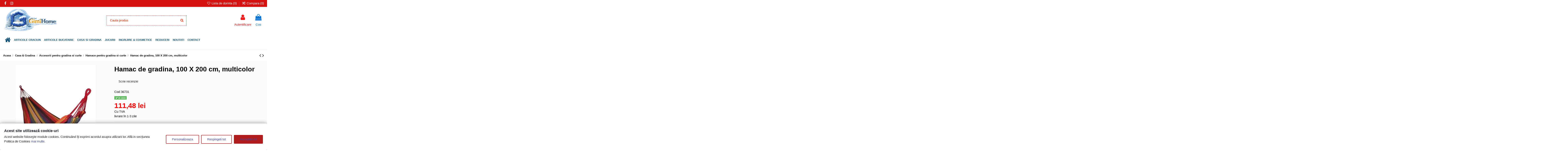

--- FILE ---
content_type: text/html; charset=utf-8
request_url: https://gimihome.ro/gradina-mobilier-gradina-si-terasa-hamace-pentru-gradina/605-hamac-de-gradina-100-x-200-cm-multicolor.html
body_size: 23731
content:
<!doctype html>
<html lang="ro">

<head>
    
         
   <!-- Meta Pixel Code -->

<script>
!function(f,b,e,v,n,t,s)

{if(f.fbq)return;n=f.fbq=function(){n.callMethod?

n.callMethod.apply(n,arguments):n.queue.push(arguments)};

if(!f._fbq)f._fbq=n;n.push=n;n.loaded=!0;n.version='2.0';

n.queue=[];t=b.createElement(e);t.async=!0;

t.src=v;s=b.getElementsByTagName(e)[0];

s.parentNode.insertBefore(t,s)}(window, document,'script',

'https://connect.facebook.net/en_US/fbevents.js');

fbq('init', '1177861623010507');

fbq('track', 'PageView');

</script>

<noscript><img height="1" width="1" style="display:none"

src="https://www.facebook.com/tr?id=1177861623010507&ev=PageView&noscript=1"

/></noscript>

<!-- End Meta Pixel Code --> 


<!-- Google tag (gtag.js) -->
<script>
  window.dataLayer = window.dataLayer || [];
  function gtag(){dataLayer.push(arguments);}
  gtag('js', new Date());

  gtag('config', 'GT-KF8MXN7');
</script>



  <meta charset="utf-8">


  <meta http-equiv="x-ua-compatible" content="ie=edge">



  

  



  <title>Hamac de gradina, 100 X 200 cm, multicolor</title>
  
    
  
  
    
  
  <meta name="description" content="Cumpara noul Hamac de gradina, 100 X 200 cm, multicolor de la gimihome si bucura-te de relaxare in gradina sau la camping cu produsele de calitate gimihome.">
  <meta name="keywords" content="">
    
      <link rel="canonical" href="https://gimihome.ro/gradina-mobilier-gradina-si-terasa-hamace-pentru-gradina/605-hamac-de-gradina-100-x-200-cm-multicolor.html">
    

  
      

  
    <script type="application/ld+json">
  {
    "@context": "https://schema.org",
    "@id": "#store-organization",
    "@type": "Organization",
    "name" : "Gimi Home",
    "url" : "https://gimihome.ro/",
  
      "logo": {
        "@type": "ImageObject",
        "url":"https://gimihome.ro/img/logo-1767951559.jpg"
      }
      }
</script>

<script type="application/ld+json">
  {
    "@context": "https://schema.org",
    "@type": "WebPage",
    "isPartOf": {
      "@type": "WebSite",
      "url":  "https://gimihome.ro/",
      "name": "Gimi Home"
    },
    "name": "Hamac de gradina, 100 X 200 cm, multicolor",
    "url":  "https://gimihome.ro/gradina-mobilier-gradina-si-terasa-hamace-pentru-gradina/605-hamac-de-gradina-100-x-200-cm-multicolor.html"
  }
</script>


  <script type="application/ld+json">
    {
      "@context": "https://schema.org",
      "@type": "BreadcrumbList",
      "itemListElement": [
                  {
            "@type": "ListItem",
            "position": 1,
            "name": "Acasa",
            "item": "https://gimihome.ro/"
          },              {
            "@type": "ListItem",
            "position": 2,
            "name": "Casa &amp; Gradina",
            "item": "https://gimihome.ro/46-produse-pentru-casa-gradina"
          },              {
            "@type": "ListItem",
            "position": 3,
            "name": "Accesorii pentru gradina si curte",
            "item": "https://gimihome.ro/71-accesorii-pentru-gradina"
          },              {
            "@type": "ListItem",
            "position": 4,
            "name": "Hamace pentru gradina si curte",
            "item": "https://gimihome.ro/395-gradina-mobilier-gradina-si-terasa-hamace-pentru-gradina"
          },              {
            "@type": "ListItem",
            "position": 5,
            "name": "Hamac de gradina, 100 X 200 cm, multicolor",
            "item": "https://gimihome.ro/gradina-mobilier-gradina-si-terasa-hamace-pentru-gradina/605-hamac-de-gradina-100-x-200-cm-multicolor.html"
          }          ]
    }
  </script>


  

  
    <script type="application/ld+json">
  {
    "@context": "https://schema.org/",
    "@type": "Product",
    "@id": "#product-snippet-id",
    "name": "Hamac de gradina, 100 X 200 cm, multicolor",
    "description": "Cumpara noul Hamac de gradina, 100 X 200 cm, multicolor de la gimihome si bucura-te de relaxare in gradina sau la camping cu produsele de calitate gimihome.",
    "category": "Hamace pentru gradina si curte",
    "image" :"https://gimihome.ro/1416-home_default/hamac-de-gradina-100-x-200-cm-multicolor.jpg",    "sku": "36731",
    "mpn": "36731"
    ,"gtin13": "6420650072914"
        ,
    "brand": {
      "@type": "Brand",
      "name": "Regency"
    }
                ,
    "offers": {
      "@type": "Offer",
      "priceCurrency": "RON",
      "name": "Hamac de gradina, 100 X 200 cm, multicolor",
      "price": "111.48",
      "url": "https://gimihome.ro/gradina-mobilier-gradina-si-terasa-hamace-pentru-gradina/605-hamac-de-gradina-100-x-200-cm-multicolor.html",
      "priceValidUntil": "2026-02-02",
              "image": ["https://gimihome.ro/1416-thickbox_default/hamac-de-gradina-100-x-200-cm-multicolor.jpg"],
            "sku": "36731",
      "mpn": "36731",
      "gtin13": "6420650072914",              "availability": "https://schema.org/InStock",
      "seller": {
        "@type": "Organization",
        "name": "Gimi Home"
      }
    }
      }
</script>


  
    
  



    <meta property="og:type" content="product">
    <meta property="og:url" content="https://gimihome.ro/gradina-mobilier-gradina-si-terasa-hamace-pentru-gradina/605-hamac-de-gradina-100-x-200-cm-multicolor.html">
    <meta property="og:title" content="Hamac de gradina, 100 X 200 cm, multicolor">
    <meta property="og:site_name" content="Gimi Home">
    <meta property="og:description" content="Cumpara noul Hamac de gradina, 100 X 200 cm, multicolor de la gimihome si bucura-te de relaxare in gradina sau la camping cu produsele de calitate gimihome.">
            <meta property="og:image" content="https://gimihome.ro/1416-thickbox_default/hamac-de-gradina-100-x-200-cm-multicolor.jpg">
        <meta property="og:image:width" content="1100">
        <meta property="og:image:height" content="1422">
    




      <meta name="viewport" content="width=device-width, initial-scale=1">
  




  <link rel="icon" type="image/vnd.microsoft.icon" href="https://gimihome.ro/img/favicon.ico?1767951559">
  <link rel="shortcut icon" type="image/x-icon" href="https://gimihome.ro/img/favicon.ico?1767951559">
      <link rel="apple-touch-icon" href="/img/cms/Logo Gimi home.png">
        <link rel="icon" sizes="192x192" href="/img/cms/Logo Gimi home.png">
  




    <link rel="stylesheet" href="https://public-assets.tagconcierge.com/consent-banner/1.2.1/styles/light.css" type="text/css" media="all">
  <link rel="stylesheet" href="https://gimihome.ro/themes/warehouse/assets/cache/theme-c8447e6494.css" type="text/css" media="all">




<link rel="preload" as="font"
      href="/themes/warehouse/assets/css/font-awesome/fonts/fontawesome-webfont.woff?v=4.7.0"
      type="font/woff" crossorigin="anonymous">
<link rel="preload" as="font"
      href="/themes/warehouse/assets/css/font-awesome/fonts/fontawesome-webfont.woff2?v=4.7.0"
      type="font/woff2" crossorigin="anonymous">


<link  rel="preload stylesheet"  as="style" href="/themes/warehouse/assets/css/font-awesome/css/font-awesome-preload.css"
       type="text/css" crossorigin="anonymous">





    <script async type="text/javascript" src="https://public-assets.tagconcierge.com/consent-banner/1.2.1/cb.min.js" ></script>


  <script>
        var elementorFrontendConfig = {"isEditMode":"","stretchedSectionContainer":"","instagramToken":"","is_rtl":false,"ajax_csfr_token_url":"https:\/\/gimihome.ro\/module\/iqitelementor\/Actions?process=handleCsfrToken&ajax=1"};
        var iqitTheme = {"rm_sticky":"down","rm_breakpoint":0,"op_preloader":"0","cart_style":"side","cart_confirmation":"open","h_layout":"2","f_fixed":"","f_layout":"3","h_absolute":"0","h_sticky":"header","hw_width":"inherit","mm_content":"separate","hm_submenu_width":"default","h_search_type":"full","pl_lazyload":true,"pl_infinity":true,"pl_rollover":false,"pl_crsl_autoplay":false,"pl_slider_ld":5,"pl_slider_d":5,"pl_slider_t":3,"pl_slider_p":2,"pp_thumbs":"bottom","pp_zoom":"modalzoom","pp_image_layout":"carousel","pp_tabs":"tabh","pl_grid_qty":true};
        var iqitcompare = {"nbProducts":0};
        var iqitcountdown_days = "zile";
        var iqitextendedproduct = {"speed":"70","hook":"modal"};
        var iqitfdc_from = 500;
        var iqitmegamenu = {"sticky":"false","containerSelector":"#wrapper > .container"};
        var iqitreviews = [];
        var iqitwishlist = {"nbProducts":0};
        var myprestaloyaltyurl = "https:\/\/gimihome.ro\/cos?ajax=1&myprestaloyaltyurl=1";
        var prestashop = {"cart":{"products":[],"totals":{"total":{"type":"total","label":"Total","amount":0,"value":"0,00\u00a0lei"},"total_including_tax":{"type":"total","label":"Total (cu taxe)","amount":0,"value":"0,00\u00a0lei"},"total_excluding_tax":{"type":"total","label":"Total (fara TVA)","amount":0,"value":"0,00\u00a0lei"}},"subtotals":{"products":{"type":"products","label":"Subtotal","amount":0,"value":"0,00\u00a0lei"},"discounts":null,"shipping":{"type":"shipping","label":"Livrare","amount":0,"value":""},"tax":null},"products_count":0,"summary_string":"0 articole","vouchers":{"allowed":1,"added":[]},"discounts":[],"minimalPurchase":1,"minimalPurchaseRequired":"Este necesar un cos de cumparaturi de minim 1,00\u00a0lei (fara TVA) pentru a valida comanda. Totalul cosului actual este 0,00\u00a0lei (fara TVA)."},"currency":{"id":1,"name":"Leu rom\u00e2nesc","iso_code":"RON","iso_code_num":"946","sign":"lei"},"customer":{"lastname":null,"firstname":null,"email":null,"birthday":null,"newsletter":null,"newsletter_date_add":null,"optin":null,"website":null,"company":null,"siret":null,"ape":null,"is_logged":false,"gender":{"type":null,"name":null},"addresses":[]},"language":{"name":"Rom\u00e2n\u0103 (Romanian)","iso_code":"ro","locale":"ro-RO","language_code":"ro-ro","is_rtl":"0","date_format_lite":"Y-m-d","date_format_full":"Y-m-d H:i:s","id":2},"page":{"title":"","canonical":"https:\/\/gimihome.ro\/gradina-mobilier-gradina-si-terasa-hamace-pentru-gradina\/605-hamac-de-gradina-100-x-200-cm-multicolor.html","meta":{"title":"Hamac de gradina, 100 X 200 cm, multicolor","description":"Cumpara noul Hamac de gradina, 100 X 200 cm, multicolor de la gimihome si bucura-te de relaxare in gradina sau la camping cu produsele de calitate gimihome.","keywords":"","robots":"index"},"page_name":"product","body_classes":{"lang-ro":true,"lang-rtl":false,"country-RO":true,"currency-RON":true,"layout-full-width":true,"page-product":true,"tax-display-enabled":true,"product-id-605":true,"product-Hamac de gradina, 100 X 200 cm, multicolor":true,"product-id-category-395":true,"product-id-manufacturer-21":true,"product-id-supplier-1":true,"product-available-for-order":true},"admin_notifications":[]},"shop":{"name":"Gimi Home","logo":"https:\/\/gimihome.ro\/img\/logo-1767951559.jpg","stores_icon":"https:\/\/gimihome.ro\/img\/logo_stores.png","favicon":"https:\/\/gimihome.ro\/img\/favicon.ico"},"urls":{"base_url":"https:\/\/gimihome.ro\/","current_url":"https:\/\/gimihome.ro\/gradina-mobilier-gradina-si-terasa-hamace-pentru-gradina\/605-hamac-de-gradina-100-x-200-cm-multicolor.html","shop_domain_url":"https:\/\/gimihome.ro","img_ps_url":"https:\/\/gimihome.ro\/img\/","img_cat_url":"https:\/\/gimihome.ro\/img\/c\/","img_lang_url":"https:\/\/gimihome.ro\/img\/l\/","img_prod_url":"https:\/\/gimihome.ro\/img\/p\/","img_manu_url":"https:\/\/gimihome.ro\/img\/m\/","img_sup_url":"https:\/\/gimihome.ro\/img\/su\/","img_ship_url":"https:\/\/gimihome.ro\/img\/s\/","img_store_url":"https:\/\/gimihome.ro\/img\/st\/","img_col_url":"https:\/\/gimihome.ro\/img\/co\/","img_url":"https:\/\/gimihome.ro\/themes\/warehouse\/assets\/img\/","css_url":"https:\/\/gimihome.ro\/themes\/warehouse\/assets\/css\/","js_url":"https:\/\/gimihome.ro\/themes\/warehouse\/assets\/js\/","pic_url":"https:\/\/gimihome.ro\/upload\/","pages":{"address":"https:\/\/gimihome.ro\/adresa","addresses":"https:\/\/gimihome.ro\/adrese","authentication":"https:\/\/gimihome.ro\/autentificare","cart":"https:\/\/gimihome.ro\/cos","category":"https:\/\/gimihome.ro\/index.php?controller=category","cms":"https:\/\/gimihome.ro\/index.php?controller=cms","contact":"https:\/\/gimihome.ro\/contact","discount":"https:\/\/gimihome.ro\/reducere","guest_tracking":"https:\/\/gimihome.ro\/urmarire-pentru-oaspeti","history":"https:\/\/gimihome.ro\/istoric-comenzi","identity":"https:\/\/gimihome.ro\/identitate","index":"https:\/\/gimihome.ro\/","my_account":"https:\/\/gimihome.ro\/contul-meu","order_confirmation":"https:\/\/gimihome.ro\/confirmare-comanda","order_detail":"https:\/\/gimihome.ro\/index.php?controller=order-detail","order_follow":"https:\/\/gimihome.ro\/returnari","order":"https:\/\/gimihome.ro\/comanda2","order_return":"https:\/\/gimihome.ro\/index.php?controller=order-return","order_slip":"https:\/\/gimihome.ro\/nota-credit","pagenotfound":"https:\/\/gimihome.ro\/pagina-negasita","password":"https:\/\/gimihome.ro\/recuperare-parola","pdf_invoice":"https:\/\/gimihome.ro\/index.php?controller=pdf-invoice","pdf_order_return":"https:\/\/gimihome.ro\/index.php?controller=pdf-order-return","pdf_order_slip":"https:\/\/gimihome.ro\/index.php?controller=pdf-order-slip","prices_drop":"https:\/\/gimihome.ro\/reduceri-de-pret","product":"https:\/\/gimihome.ro\/index.php?controller=product","search":"https:\/\/gimihome.ro\/cautare","sitemap":"https:\/\/gimihome.ro\/harta-site","stores":"https:\/\/gimihome.ro\/magazine","supplier":"https:\/\/gimihome.ro\/furnizori","register":"https:\/\/gimihome.ro\/autentificare?create_account=1","order_login":"https:\/\/gimihome.ro\/comanda2?login=1"},"alternative_langs":[],"theme_assets":"\/themes\/warehouse\/assets\/","actions":{"logout":"https:\/\/gimihome.ro\/?mylogout="},"no_picture_image":{"bySize":{"small_default":{"url":"https:\/\/gimihome.ro\/img\/p\/ro-default-small_default.jpg","width":98,"height":127},"cart_default":{"url":"https:\/\/gimihome.ro\/img\/p\/ro-default-cart_default.jpg","width":125,"height":162},"home_default":{"url":"https:\/\/gimihome.ro\/img\/p\/ro-default-home_default.jpg","width":236,"height":305},"large_default":{"url":"https:\/\/gimihome.ro\/img\/p\/ro-default-large_default.jpg","width":381,"height":492},"medium_default":{"url":"https:\/\/gimihome.ro\/img\/p\/ro-default-medium_default.jpg","width":452,"height":584},"thickbox_default":{"url":"https:\/\/gimihome.ro\/img\/p\/ro-default-thickbox_default.jpg","width":1100,"height":1422}},"small":{"url":"https:\/\/gimihome.ro\/img\/p\/ro-default-small_default.jpg","width":98,"height":127},"medium":{"url":"https:\/\/gimihome.ro\/img\/p\/ro-default-large_default.jpg","width":381,"height":492},"large":{"url":"https:\/\/gimihome.ro\/img\/p\/ro-default-thickbox_default.jpg","width":1100,"height":1422},"legend":""}},"configuration":{"display_taxes_label":true,"display_prices_tax_incl":true,"is_catalog":false,"show_prices":true,"opt_in":{"partner":false},"quantity_discount":{"type":"discount","label":"Reducere de cantitate"},"voucher_enabled":1,"return_enabled":1},"field_required":[],"breadcrumb":{"links":[{"title":"Acasa","url":"https:\/\/gimihome.ro\/"},{"title":"Casa & Gradina","url":"https:\/\/gimihome.ro\/46-produse-pentru-casa-gradina"},{"title":"Accesorii pentru gradina si curte","url":"https:\/\/gimihome.ro\/71-accesorii-pentru-gradina"},{"title":"Hamace pentru gradina si curte","url":"https:\/\/gimihome.ro\/395-gradina-mobilier-gradina-si-terasa-hamace-pentru-gradina"},{"title":"Hamac de gradina, 100 X 200 cm, multicolor","url":"https:\/\/gimihome.ro\/gradina-mobilier-gradina-si-terasa-hamace-pentru-gradina\/605-hamac-de-gradina-100-x-200-cm-multicolor.html"}],"count":5},"link":{"protocol_link":"https:\/\/","protocol_content":"https:\/\/"},"time":1768694235,"static_token":"a75952823aabfda5ed3e13890b939cfa","token":"f732deeaedc299018a764caa75b3b309","debug":true};
        var psemailsubscription_subscription = "https:\/\/gimihome.ro\/module\/ps_emailsubscription\/subscription";
      </script>



  <script data-tag-concierge-gtm-consent-mode-banner-scripts>
  window.dataLayer = window.dataLayer || [];
  function gtag(){
    dataLayer.push(arguments);
  }
  gtag('consent', 'default', {"necessary":"granted","analytics_storage":"denied","ad_storage":"denied","ad_user_data":"denied","ad_personalization":"denied","functionality_storage":"denied"});

  try {
    var consentPreferences = JSON.parse(localStorage.getItem('consent_preferences'));
    if (consentPreferences !== null) {
      gtag('consent', 'update', consentPreferences);
      dataLayer.push({
        event: 'consent_update',
        consent_state: consentPreferences
      });
    }
  } catch (error) {}
</script>

<style data-tag-concierge-gtm-consent-mode-banner-styles>
    #consent-banner-settings,
#consent-banner-modal {
    border-radius: 6px !important;
}


.consent-banner-button {
    color:#af1d1f;
    border-color:#af1d1f;
    background-color: transparent;
    border-width: 2px;
    padding: 8px 27px;
    border-radius: 3px;
}

.consent-banner-button:hover {
    color: #d83e40;
    border-color: #d83e40;
}

.consent-banner-button[href="#accept"] {
    color: #ffffff;
    border-color: #af1d1f;
    background-color: #af1d1f;
}

.consent-banner-button[href="#accept"]:hover {
    border-color: #d83e40;
    background-color: #d83e40;
}

#consent-banner-settings ul label {
    margin-left: 11px;
}
</style>
<meta name="google-site-verification" content="hsxQfp4gjUPn59t0CzFuleYwSgMaV_Fl853JKkwXsqw" /><!-- Google tag (gtag.js) -->
<script async src="https://www.googletagmanager.com/gtag/js?id=AW-397552395"></script>
<script>
  window.dataLayer = window.dataLayer || [];
  function gtag(){dataLayer.push(arguments);}
  gtag('js', new Date());

  gtag('config', 'AW-397552395');
</script>
<script async src="https://www.googletagmanager.com/gtag/js?id=G-MTY5WK1E1F"></script>
<script>
  window.dataLayer = window.dataLayer || [];
  function gtag(){dataLayer.push(arguments);}
  gtag('js', new Date());
  gtag(
    'config',
    'G-MTY5WK1E1F',
    {
      'debug_mode':false
                      }
  );
</script>




    
            <meta property="product:pretax_price:amount" content="92.135714">
        <meta property="product:pretax_price:currency" content="RON">
        <meta property="product:price:amount" content="111.48">
        <meta property="product:price:currency" content="RON">
        
    

    </head>

    <body id="product" class="lang-ro country-ro currency-ron layout-full-width page-product tax-display-enabled product-id-605 product-hamac-de-gradina-100-x-200-cm-multicolor product-id-category-395 product-id-manufacturer-21 product-id-supplier-1 product-available-for-order body-desktop-header-style-w-2       customer-not-logged">


    




    


<main id="main-page-content"  >
    
            

    <header id="header" class="desktop-header-style-w-2">
        
            
  <div class="header-banner">
    
  </div>




            <nav class="header-nav">
        <div class="container">
    
        <div class="row justify-content-between">
            <div class="col col-auto col-md left-nav">
                 <div class="d-inline-block"> 

<ul class="social-links _topbar" itemscope itemtype="https://schema.org/Organization" itemid="#store-organization">
    <li class="facebook"><a itemprop="sameAs" href="https://www.facebook.com/GimiHome.ro" target="_blank" rel="noreferrer noopener"><i class="fa fa-facebook fa-fw" aria-hidden="true"></i></a></li>    <li class="instagram"><a itemprop="sameAs" href="https://www.instagram.com/gimihome.ro/" target="_blank" rel="noreferrer noopener"><i class="fa fa-instagram fa-fw" aria-hidden="true"></i></a></li>          </ul>

 </div>                 <!-- begin /home/gimihome/public_html/modules/iqitlinksmanager/views/templates/hook/iqitlinksmanager.tpl --><!-- end /home/gimihome/public_html/modules/iqitlinksmanager/views/templates/hook/iqitlinksmanager.tpl -->
            </div>
            <div class="col col-auto center-nav text-center">
                
             </div>
            <div class="col col-auto col-md right-nav text-right">
                <!-- begin /home/gimihome/public_html/modules/iqitwishlist/views/templates/hook/display-nav.tpl --><div class="d-inline-block">
    <a href="//gimihome.ro/module/iqitwishlist/view">
        <i class="fa fa-heart-o fa-fw" aria-hidden="true"></i> Lista de dorinta (<span
                id="iqitwishlist-nb"></span>)
    </a>
</div>
<!-- end /home/gimihome/public_html/modules/iqitwishlist/views/templates/hook/display-nav.tpl --><!-- begin /home/gimihome/public_html/modules/iqitcompare/views/templates/hook/display-nav.tpl -->
<div class="d-inline-block">
    <a href="//gimihome.ro/module/iqitcompare/comparator">
        <i class="fa fa-random fa-fw" aria-hidden="true"></i> <span>Compara (<span
                    id="iqitcompare-nb"></span>)</span>
    </a>
</div>
<!-- end /home/gimihome/public_html/modules/iqitcompare/views/templates/hook/display-nav.tpl -->
             </div>
        </div>

                        </div>
            </nav>
        



<div id="desktop-header" class="desktop-header-style-2">
    
            
<div class="header-top">
    <div id="desktop-header-container" class="container">
        <div class="row align-items-center">
                            <div class="col col-auto col-header-left">
                    <div id="desktop_logo">
                        
  <a href="https://gimihome.ro/">
    <img class="logo img-fluid"
         src="https://gimihome.ro/img/logo-1767951559.jpg"
          srcset="/img/cms/Logo Gimi  Home bucuria casei tale.png 2x"         alt="Gimi Home"
         width="274"
         height="120"
    >
  </a>

                    </div>
                    
                </div>
                <div class="col col-header-center">
                                        <!-- begin /home/gimihome/public_html/modules/iqitsearch/views/templates/hook/iqitsearch.tpl --><!-- Block search module TOP -->
<!-- begin /home/gimihome/public_html/modules/iqitsearch/views/templates/hook/search-bar.tpl -->

<!-- Block search module TOP -->
<div id="search_widget" class="search-widget" data-search-controller-url="https://gimihome.ro/cauta">
    <form method="get" action="https://gimihome.ro/cauta">
        <div class="input-group">
            <input type="text" name="s" value="" data-all-text="Arata toate rezultatele"
                   data-blog-text="Postare Blog"
                   data-product-text="Produs"
                   data-brands-text="Marca"
                   autocomplete="off" autocorrect="off" autocapitalize="off" spellcheck="false"
                   placeholder="Cauta produs" class="form-control form-search-control" />
            <button type="submit" class="search-btn">
                <i class="fa fa-search"></i>
            </button>
        </div>
    </form>
</div>
<!-- /Block search module TOP -->

<!-- end /home/gimihome/public_html/modules/iqitsearch/views/templates/hook/search-bar.tpl --><!-- /Block search module TOP -->

<!-- end /home/gimihome/public_html/modules/iqitsearch/views/templates/hook/iqitsearch.tpl -->
                    
                </div>
                        <div class="col col-auto col-header-right">
                <div class="row no-gutters justify-content-end">

                    
                                            <!-- begin /home/gimihome/public_html/themes/warehouse/modules/ps_customersignin/ps_customersignin-btn.tpl --><div id="header-user-btn" class="col col-auto header-btn-w header-user-btn-w">
            <a href="https://gimihome.ro/contul-meu"
           title="Logheaza-te in contul tau"
           rel="nofollow" class="header-btn header-user-btn">
            <i class="fa fa-user fa-fw icon" aria-hidden="true"></i>
            <span class="title">Autentificare</span>
        </a>
    </div>









<!-- end /home/gimihome/public_html/themes/warehouse/modules/ps_customersignin/ps_customersignin-btn.tpl -->                                        

                    

                                            
                                                    <!-- begin /home/gimihome/public_html/themes/warehouse/modules/ps_shoppingcart/ps_shoppingcart-btn.tpl --><div id="ps-shoppingcart-wrapper" class="col col-auto">
    <div id="ps-shoppingcart"
         class="header-btn-w header-cart-btn-w ps-shoppingcart side-cart">
        <!-- begin /home/gimihome/public_html/themes/warehouse/modules/ps_shoppingcart/ps_shoppingcart.tpl --> <div id="blockcart" class="blockcart cart-preview"
         data-refresh-url="//gimihome.ro/module/ps_shoppingcart/ajax">
        <a id="cart-toogle" class="cart-toogle header-btn header-cart-btn" data-toggle="dropdown" data-display="static">
            <i class="fa fa-shopping-bag fa-fw icon" aria-hidden="true"><span class="cart-products-count-btn  d-none">0</span></i>
            <span class="info-wrapper">
            <span class="title">Cos</span>
            <span class="cart-toggle-details">
            <span class="text-faded cart-separator"> / </span>
                            Cosul este gol
                        </span>
            </span>
        </a>
        <!-- begin /home/gimihome/public_html/themes/warehouse/modules/ps_shoppingcart/ps_shoppingcart-content.tpl --><div id="_desktop_blockcart-content" class="dropdown-menu-custom dropdown-menu">
    <div id="blockcart-content" class="blockcart-content" >
        <div class="cart-title">
            <span class="modal-title">Cosul tau </span>
            <button type="button" id="js-cart-close" class="close">
                <span>×</span>
            </button>
            <hr>
        </div>
                    <span class="no-items">Nu mai sunt produse in cosul tau</span>
            </div>
</div><!-- end /home/gimihome/public_html/themes/warehouse/modules/ps_shoppingcart/ps_shoppingcart-content.tpl --> </div>




<!-- end /home/gimihome/public_html/themes/warehouse/modules/ps_shoppingcart/ps_shoppingcart.tpl -->    </div>
</div>
<!-- end /home/gimihome/public_html/themes/warehouse/modules/ps_shoppingcart/ps_shoppingcart-btn.tpl -->                                                
                                    </div>
                
            </div>
            <div class="col-12">
                <div class="row">
                    
                </div>
            </div>
        </div>
    </div>
</div>
<div class="container iqit-megamenu-container"><!-- begin /home/gimihome/public_html/modules/iqitmegamenu/views/templates/hook/horizontal.tpl --><div id="iqitmegamenu-wrapper" class="iqitmegamenu-wrapper iqitmegamenu-all">
	<div class="container container-iqitmegamenu">
		<div id="iqitmegamenu-horizontal" class="iqitmegamenu  clearfix" role="navigation">

						
			<nav id="cbp-hrmenu" class="cbp-hrmenu cbp-horizontal cbp-hrsub-narrow">
				<ul>
											<li id="cbp-hrmenu-tab-1"
							class="cbp-hrmenu-tab cbp-hrmenu-tab-1 cbp-onlyicon ">
							<a href="https://gimihome.ro/" class="nav-link" 
										>
										

										<span class="cbp-tab-title"> <i
												class="icon fa fa-home cbp-mainlink-icon"></i>
											</span>
																			</a>
																</li>
												<li id="cbp-hrmenu-tab-2"
							class="cbp-hrmenu-tab cbp-hrmenu-tab-2 ">
							<a href="https://gimihome.ro/95-decoratiuni-si-articole-pentru-casa" class="nav-link" 
										>
										

										<span class="cbp-tab-title">
											Articole Craciun</span>
																			</a>
																</li>
												<li id="cbp-hrmenu-tab-3"
							class="cbp-hrmenu-tab cbp-hrmenu-tab-3 ">
							<a href="https://gimihome.ro/13-bucatarie-si-servire-produse" class="nav-link" 
										>
										

										<span class="cbp-tab-title">
											Articole Bucatarie</span>
																			</a>
																</li>
												<li id="cbp-hrmenu-tab-6"
							class="cbp-hrmenu-tab cbp-hrmenu-tab-6 ">
							<a href="https://gimihome.ro/46-produse-pentru-casa-gradina" class="nav-link" 
										>
										

										<span class="cbp-tab-title">
											Casa si Gradina</span>
																			</a>
																</li>
												<li id="cbp-hrmenu-tab-4"
							class="cbp-hrmenu-tab cbp-hrmenu-tab-4 ">
							<a href="https://gimihome.ro/793-jucarii-copii" class="nav-link" 
										>
										

										<span class="cbp-tab-title">
											Jucarii</span>
																			</a>
																</li>
												<li id="cbp-hrmenu-tab-12"
							class="cbp-hrmenu-tab cbp-hrmenu-tab-12 ">
							<a href="https://gimihome.ro/783-ingrijire-personala-cosmetice" class="nav-link" 
										>
										

										<span class="cbp-tab-title">
											Ingrijire & Cosmetice</span>
																			</a>
																</li>
												<li id="cbp-hrmenu-tab-14"
							class="cbp-hrmenu-tab cbp-hrmenu-tab-14 ">
							<a href="https://gimihome.ro/reduceri-de-pret?order=product.name.desc" class="nav-link" 
										>
										

										<span class="cbp-tab-title">
											Reduceri</span>
																			</a>
																</li>
												<li id="cbp-hrmenu-tab-17"
							class="cbp-hrmenu-tab cbp-hrmenu-tab-17 ">
							<a href="https://gimihome.ro/produse-noi" class="nav-link" 
										>
										

										<span class="cbp-tab-title">
											Noutati</span>
																			</a>
																</li>
												<li id="cbp-hrmenu-tab-11"
							class="cbp-hrmenu-tab cbp-hrmenu-tab-11 ">
							<a href="https://gimihome.ro/contact" class="nav-link" 
										>
										

										<span class="cbp-tab-title">
											Contact</span>
																			</a>
																</li>
											</ul>
				</nav>
			</div>
		</div>
		<div id="sticky-cart-wrapper"></div>
	</div>

	<!-- begin /home/gimihome/public_html/modules/iqitmegamenu/views/templates/hook/mobile.tpl -->	<div id="_desktop_iqitmegamenu-mobile">
		<div id="iqitmegamenu-mobile"
			class="mobile-menu js-mobile-menu  h-100  d-flex flex-column">

			<div class="mm-panel__header  mobile-menu__header-wrapper px-2 py-2">
				<div class="mobile-menu__header js-mobile-menu__header">

					<button type="button" class="mobile-menu__back-btn js-mobile-menu__back-btn btn">
						<span aria-hidden="true" class="fa fa-angle-left  align-middle mr-4"></span>
						<span class="mobile-menu__title js-mobile-menu__title paragraph-p1 align-middle"></span>
					</button>
					
				</div>
				<button type="button" class="btn btn-icon mobile-menu__close js-mobile-menu__close" aria-label="Close"
					data-toggle="dropdown">
					<span aria-hidden="true" class="fa fa-times"></span>
				</button>
			</div>

			<div class="position-relative mobile-menu__content flex-grow-1 mx-c16 my-c24 ">
				<ul
					class="position-absolute h-100  w-100  m-0 mm-panel__scroller mobile-menu__scroller px-4 py-4">
					<li class="mobile-menu__above-content"></li>
						
		
																	<li
										class="d-flex align-items-center mobile-menu__tab mobile-menu__tab--id-7  js-mobile-menu__tab">
										<a class="flex-fill mobile-menu__link 
												
											 
																				" href="https://gimihome.ro/95-decoratiuni-si-articole-pentru-casa"  >
																						
											
											<span class="js-mobile-menu__tab-title">Articole Craciun</span>

																					</a>
										
										
																														</li>
																	<li
										class="d-flex align-items-center mobile-menu__tab mobile-menu__tab--id-8  js-mobile-menu__tab">
										<a class="flex-fill mobile-menu__link 
												
											 
																				" href="https://gimihome.ro/13-bucatarie-si-servire-produse"  >
																						
											
											<span class="js-mobile-menu__tab-title">Articole Bucatarie</span>

																					</a>
										
										
																														</li>
																	<li
										class="d-flex align-items-center mobile-menu__tab mobile-menu__tab--id-9  js-mobile-menu__tab">
										<a class="flex-fill mobile-menu__link 
												
											 
																				" href="https://gimihome.ro/46-produse-pentru-casa-gradina"  >
																						
											
											<span class="js-mobile-menu__tab-title">Casa si Gradina</span>

																					</a>
										
										
																														</li>
																	<li
										class="d-flex align-items-center mobile-menu__tab mobile-menu__tab--id-10  js-mobile-menu__tab">
										<a class="flex-fill mobile-menu__link 
												
											 
																				"  >
																						
											
											<span class="js-mobile-menu__tab-title">Jucarii copii</span>

																					</a>
										
										
																														</li>
																	<li
										class="d-flex align-items-center mobile-menu__tab mobile-menu__tab--id-13  js-mobile-menu__tab">
										<a class="flex-fill mobile-menu__link 
												
											 
																				" href="https://gimihome.ro/783-ingrijire-personala-cosmetice"  >
																						
											
											<span class="js-mobile-menu__tab-title">Ingrijire & Cosmetice</span>

																					</a>
										
										
																														</li>
																	<li
										class="d-flex align-items-center mobile-menu__tab mobile-menu__tab--id-15  js-mobile-menu__tab">
										<a class="flex-fill mobile-menu__link 
												
											 
																				" href="https://gimihome.ro/reduceri-de-pret?order=product.name.desc"  >
																						
											
											<span class="js-mobile-menu__tab-title">Reduceri</span>

																					</a>
										
										
																														</li>
																	<li
										class="d-flex align-items-center mobile-menu__tab mobile-menu__tab--id-16  js-mobile-menu__tab">
										<a class="flex-fill mobile-menu__link 
												
											 
																				" href="https://gimihome.ro/contact"  >
																						
											
											<span class="js-mobile-menu__tab-title">Contact</span>

																					</a>
										
										
																														</li>
																	<li
										class="d-flex align-items-center mobile-menu__tab mobile-menu__tab--id-18  js-mobile-menu__tab">
										<a class="flex-fill mobile-menu__link 
												
											 
																				" href="https://gimihome.ro/produse-noi"  >
																						
											
											<span class="js-mobile-menu__tab-title">Noutati</span>

																					</a>
										
										
																														</li>
																		<li class="mobile-menu__below-content"> </li>
				</ul>
			</div>

			<div class="js-top-menu-bottom mobile-menu__footer justify-content-between px-4 py-4">
				

			<div class="d-flex align-items-start mobile-menu__language-currency js-mobile-menu__language-currency">

			
									<!-- begin /home/gimihome/public_html/themes/warehouse/modules/ps_languageselector/ps_languageselector-mobile-menu.tpl -->


<div class="mobile-menu__language-selector d-inline-block mr-4">
    Română
    <div class="mobile-menu__language-currency-dropdown">
        <ul>
                                             </ul>
    </div>
</div><!-- end /home/gimihome/public_html/themes/warehouse/modules/ps_languageselector/ps_languageselector-mobile-menu.tpl -->							

			
									<!-- begin /home/gimihome/public_html/themes/warehouse/modules/ps_currencyselector/ps_currencyselector-mobile-menu.tpl -->

<div class="mobile-menu__currency-selector d-inline-block">
    RON     lei    <div class="mobile-menu__language-currency-dropdown">
        <ul>
                                                </ul>
    </div>
</div><!-- end /home/gimihome/public_html/themes/warehouse/modules/ps_currencyselector/ps_currencyselector-mobile-menu.tpl -->							

			</div>


			<div class="mobile-menu__user">
			<a href="https://gimihome.ro/contul-meu" class="text-reset"><i class="fa fa-user" aria-hidden="true"></i>
				
									<!-- begin /home/gimihome/public_html/themes/warehouse/modules/ps_customersignin/ps_customersignin-mobile-menu.tpl -->Autentificare
<!-- end /home/gimihome/public_html/themes/warehouse/modules/ps_customersignin/ps_customersignin-mobile-menu.tpl -->								
			</a>
			</div>


			</div>
		</div>
	</div><!-- end /home/gimihome/public_html/modules/iqitmegamenu/views/templates/hook/mobile.tpl --><!-- end /home/gimihome/public_html/modules/iqitmegamenu/views/templates/hook/horizontal.tpl --></div>


    </div>



    <div id="mobile-header" class="mobile-header-style-1">
                    <div id="mobile-header-sticky">
    <div class="container">
        <div class="mobile-main-bar">
            <div class="row no-gutters align-items-center row-mobile-header">
                <div class="col col-auto col-mobile-btn col-mobile-btn-menu col-mobile-menu-push js-col-mobile-menu-push">
                    <a class="m-nav-btn js-m-nav-btn-menu" data-toggle="dropdown" data-display="static"><i class="fa fa-bars" aria-hidden="true"></i>
                        <span>Meniu</span></a>
                    <div id="mobile_menu_click_overlay"></div>
                    <div id="_mobile_iqitmegamenu-mobile" class="dropdown-menu-custom dropdown-menu"></div>
                </div>
                <div id="mobile-btn-search" class="col col-auto col-mobile-btn col-mobile-btn-search">
                    <a class="m-nav-btn" data-toggle="dropdown" data-display="static"><i class="fa fa-search" aria-hidden="true"></i>
                        <span>Cauta</span></a>
                    <div id="search-widget-mobile" class="dropdown-content dropdown-menu dropdown-mobile search-widget">
                        
                                                    <!-- begin /home/gimihome/public_html/modules/iqitsearch/views/templates/hook/search-bar-mobile.tpl -->

<!-- Block search module TOP -->
<form method="get" action="https://gimihome.ro/cauta">
    <div class="input-group">
        <input type="text" name="s" value=""
               placeholder="Cauta"
               data-all-text="Arata toate rezultatele"
               data-blog-text="Postare Blog"
               data-product-text="Produs"
               data-brands-text="Marca"
               autocomplete="off" autocorrect="off" autocapitalize="off" spellcheck="false"
               class="form-control form-search-control">
        <button type="submit" class="search-btn">
            <i class="fa fa-search"></i>
        </button>
    </div>
</form>
<!-- /Block search module TOP -->

<!-- end /home/gimihome/public_html/modules/iqitsearch/views/templates/hook/search-bar-mobile.tpl -->                                                
                    </div>
                </div>
                <div class="col col-mobile-logo text-center">
                    
  <a href="https://gimihome.ro/">
    <img class="logo img-fluid"
         src="https://gimihome.ro/img/logo-1767951559.jpg"
          srcset="/img/cms/Logo Gimi  Home bucuria casei tale.png 2x"         alt="Gimi Home"
         width="274"
         height="120"
    >
  </a>

                </div>
                <div class="col col-auto col-mobile-btn col-mobile-btn-account">
                    <a href="https://gimihome.ro/contul-meu" class="m-nav-btn"><i class="fa fa-user" aria-hidden="true"></i>
                        <span>
                            
                                                            <!-- begin /home/gimihome/public_html/themes/warehouse/modules/ps_customersignin/ps_customersignin-mobile.tpl -->Autentificare
<!-- end /home/gimihome/public_html/themes/warehouse/modules/ps_customersignin/ps_customersignin-mobile.tpl -->                                                        
                        </span></a>
                </div>
                
                                <div class="col col-auto col-mobile-btn col-mobile-btn-cart ps-shoppingcart side-cart">
                    <div id="mobile-cart-wrapper">
                    <a id="mobile-cart-toogle"  class="m-nav-btn" data-toggle="dropdown" data-display="static"><i class="fa fa-shopping-bag mobile-bag-icon" aria-hidden="true"><span id="mobile-cart-products-count" class="cart-products-count cart-products-count-btn">
                                
                                                                    <!-- begin /home/gimihome/public_html/themes/warehouse/modules/ps_shoppingcart/ps_shoppingcart-mqty.tpl -->0
<!-- end /home/gimihome/public_html/themes/warehouse/modules/ps_shoppingcart/ps_shoppingcart-mqty.tpl -->                                                                
                            </span></i>
                        <span>Cos</span></a>
                    <div id="_mobile_blockcart-content" class="dropdown-menu-custom dropdown-menu"></div>
                    </div>
                </div>
                            </div>
        </div>
    </div>
</div>            </div>



        
    </header>
    

    <section id="wrapper">
        
        

<nav data-depth="5" class="breadcrumb">
            <div class="container">
                <div class="row align-items-center">
                <div class="col">
                    <ol>
                        
                            


                                 
                                                                            <li>
                                            <a href="https://gimihome.ro/"><span>Acasa</span></a>
                                        </li>
                                                                    

                            


                                 
                                                                            <li>
                                            <a href="https://gimihome.ro/46-produse-pentru-casa-gradina"><span>Casa &amp; Gradina</span></a>
                                        </li>
                                                                    

                            


                                 
                                                                            <li>
                                            <a href="https://gimihome.ro/71-accesorii-pentru-gradina"><span>Accesorii pentru gradina si curte</span></a>
                                        </li>
                                                                    

                            


                                 
                                                                            <li>
                                            <a href="https://gimihome.ro/395-gradina-mobilier-gradina-si-terasa-hamace-pentru-gradina"><span>Hamace pentru gradina si curte</span></a>
                                        </li>
                                                                    

                            


                                 
                                                                            <li>
                                            <span>Hamac de gradina, 100 X 200 cm, multicolor</span>
                                        </li>
                                                                    

                                                    
                    </ol>
                </div>
                <div class="col col-auto"> <!-- begin /home/gimihome/public_html/modules/iqitproductsnav/views/templates/hook/iqitproductsnav.tpl -->
<div id="iqitproductsnav">
            <a href="https://gimihome.ro/gradina-mobilier-gradina-si-terasa-hamace-pentru-gradina/603-kit-instalare-hamac-cu-sfori-hm001.html" title="Previous product">
           <i class="fa fa-angle-left" aria-hidden="true"></i>        </a>
                <a href="https://gimihome.ro/gradina-mobilier-gradina-si-terasa-hamace-pentru-gradina/604-hamac-de-gradina-tip-scaun-cu-brate-maldive-hm025-multicolor.html" title="Next product">
             <i class="fa fa-angle-right" aria-hidden="true"></i>        </a>
    </div>


<!-- end /home/gimihome/public_html/modules/iqitproductsnav/views/templates/hook/iqitproductsnav.tpl --></div>
            </div>
                    </div>
        </nav>


        <div id="inner-wrapper" class="container">
            
            
                
   <aside id="notifications">
        
        
        
      
  </aside>
              

            

                
    <div id="content-wrapper" class="js-content-wrapper">
        
        
    <section id="main">
        <div id="product-preloader"><i class="fa fa-circle-o-notch fa-spin"></i></div>
        <div id="main-product-wrapper" class="product-container js-product-container">
        <meta content="https://gimihome.ro/gradina-mobilier-gradina-si-terasa-hamace-pentru-gradina/605-hamac-de-gradina-100-x-200-cm-multicolor.html">


        <div class="row product-info-row">
            <div class="col-md-5 col-product-image">
                
                        

                            
                                    <div class="images-container js-images-container images-container-bottom">
                    
    <div class="product-cover">

        

    <ul class="product-flags js-product-flags">
            </ul>

        <div id="product-images-large" class="product-images-large swiper-container">
            <div class="swiper-wrapper">
            
                                                            <div class="product-lmage-large swiper-slide  js-thumb-selected">
                            <div class="easyzoom easyzoom-product">
                                <a href="https://gimihome.ro/1416-thickbox_default/hamac-de-gradina-100-x-200-cm-multicolor.jpg" class="js-easyzoom-trigger" rel="nofollow"></a>
                            </div>
                            <a class="expander" data-toggle="modal" data-target="#product-modal"><span><i class="fa fa-expand" aria-hidden="true"></i></span></a>                            <img
                                    data-src="https://gimihome.ro/1416-large_default/hamac-de-gradina-100-x-200-cm-multicolor.jpg"
                                    data-image-large-src="https://gimihome.ro/1416-thickbox_default/hamac-de-gradina-100-x-200-cm-multicolor.jpg"
                                    alt="Hamac de gradina, 100 X 200 cm, multicolor - Regency produs de vanzare-poza- 1"
                                    content="https://gimihome.ro/1416-large_default/hamac-de-gradina-100-x-200-cm-multicolor.jpg"
                                    width="381"
                                    height="492"
                                    src="data:image/svg+xml,%3Csvg xmlns='http://www.w3.org/2000/svg' viewBox='0 0 381 492'%3E%3C/svg%3E"
                                    class="img-fluid swiper-lazy"
                            >
                        </div>
                                                    
            </div>
            <div class="swiper-button-prev swiper-button-inner-prev swiper-button-arrow"></div>
            <div class="swiper-button-next swiper-button-inner-next swiper-button-arrow"></div>
        </div>
    </div>


            

        <div class="js-qv-mask mask">
        <div id="product-images-thumbs" class="product-images js-qv-product-images swiper-container swiper-cls-fix desktop-swiper-cls-fix-5 swiper-cls-row-fix-1 tablet-swiper-cls-fix-5 mobile-swiper-cls-fix-5 ">
            <div class="swiper-wrapper">
            
                           <div class="swiper-slide"> <div class="thumb-container js-thumb-container">
                    <img
                            class="thumb js-thumb  selected js-thumb-selected  img-fluid swiper-lazy"
                            data-image-medium-src="https://gimihome.ro/1416-medium_default/hamac-de-gradina-100-x-200-cm-multicolor.jpg"
                            data-image-large-src="https://gimihome.ro/1416-thickbox_default/hamac-de-gradina-100-x-200-cm-multicolor.jpg"
                            src="data:image/svg+xml,%3Csvg xmlns='http://www.w3.org/2000/svg' viewBox='0 0 452 584'%3E%3C/svg%3E"
                            data-src="https://gimihome.ro/1416-medium_default/hamac-de-gradina-100-x-200-cm-multicolor.jpg"
                                                            alt="Hamac de gradina, 100 X 200 cm, multicolor - Regency produs de vanzare-poza- 1"
                                title="Hamac de gradina, 100 X 200 cm, multicolor - Regency produs de vanzare-poza- 1"
                                                        title="Hamac de gradina, 100 X 200 cm, multicolor - Regency produs de vanzare-poza- 1"
                            width="452"
                            height="584"
                    >
                </div> </div>
                        
            </div>
            <div class="swiper-button-prev swiper-button-inner-prev swiper-button-arrow"></div>
            <div class="swiper-button-next swiper-button-inner-next swiper-button-arrow"></div>
        </div>
    </div>
    
            </div>




                            

                            
                                <div class="after-cover-tumbnails text-center"><!-- begin /home/gimihome/public_html/modules/iqitextendedproduct/views/templates/hook/iqitextendedproduct_front.tpl -->
    <!-- begin /home/gimihome/public_html/modules/iqitextendedproduct/views/templates/hook/_partials/below-thumbs.tpl -->







<!-- end /home/gimihome/public_html/modules/iqitextendedproduct/views/templates/hook/_partials/below-thumbs.tpl -->

<!-- end /home/gimihome/public_html/modules/iqitextendedproduct/views/templates/hook/iqitextendedproduct_front.tpl --></div>
                            

                            
                                <div class="after-cover-tumbnails2 mt-4"></div>
                            
                        
                
            </div>

            <div class="col-md-7 col-product-info">
                <div id="col-product-info">
                
                    <div class="product_header_container clearfix">

                        
                                                    

                        
                        <h1 class="h1 page-title"><span>Hamac de gradina, 100 X 200 cm, multicolor</span></h1>
                    
                        
                                                                                

                        
                            <!-- begin /home/gimihome/public_html/themes/warehouse/modules/productcomments/views/templates/hook/product-additional-info.tpl -->
<div class="product-comments-additional-info">
            <button class="btn btn-comment post-product-comment">
        Scrie recenzie
      </button>
      </div>
<!-- end /home/gimihome/public_html/themes/warehouse/modules/productcomments/views/templates/hook/product-additional-info.tpl -->
                        

                                                    
                                


    <div class="product-prices js-product-prices">

        
                                        <div class="product-reference">
                    <label class="label">Cod </label>
                    <span>36731</span>
                </div>
                                


        
                    
                                    <span id="product-availability"
                          class="js-product-availability badge  badge-success product-available">
                                        <i class="fa fa-check rtl-no-flip" aria-hidden="true"></i>
                                                     in stoc
                                  </span>
                            
        

        
            <div class="">

                <div>
                    <span class="current-price"><span class="product-price current-price-value" content="111.48">
                                                                                      111,48 lei
                                                    </span></span>
                                    </div>

                
                                    
            </div>
        

        
                    

        
                    

        
                    

        

            <div class="tax-shipping-delivery-label">
                                    Cu TVA
                                
                
                                                                                        <span class="delivery-information">livrare în 1-3 zile</span>
                                                                        </div>

        <!-- begin /home/gimihome/public_html/modules/iqitcountdown/views/templates/hook/product.tpl -->
<!-- end /home/gimihome/public_html/modules/iqitcountdown/views/templates/hook/product.tpl -->
            </div>






                            
                                            </div>
                

                <div class="product-information">
                    
                        <div id="product-description-short-605"
                              class="rte-content product-description"></div>
                    

                    
                    <div class="product-actions js-product-actions">
                        
                            <form action="https://gimihome.ro/cos" method="post" id="add-to-cart-or-refresh">
                                <input type="hidden" name="token" value="a75952823aabfda5ed3e13890b939cfa">
                                <input type="hidden" name="id_product" value="605"
                                       id="product_page_product_id">
                                <input type="hidden" name="id_customization" value="0" id="product_customization_id" class="js-product-customization-id">

                                
                                    <!-- begin /home/gimihome/public_html/modules/iqitsizecharts/views/templates/hook/iqitsizecharts.tpl -->
<!-- end /home/gimihome/public_html/modules/iqitsizecharts/views/templates/hook/iqitsizecharts.tpl -->
                                    <div class="product-variants js-product-variants">

    </div>




                                

                                
                                                                    

                                
                                
                                    <div class="product-add-to-cart pt-3 js-product-add-to-cart">

            
            <div class="row extra-small-gutters product-quantity ">
                <div class="col col-12 col-sm-auto col-add-qty">
                    <div class="qty ">
                        <input
                                type="number"
                                name="qty"
                                id="quantity_wanted"
                                inputmode="numeric"
                                pattern="[0-9]*"
                                                                    value="1"
                                    min="1"
                                                                class="input-group "
                        >
                    </div>
                </div>
                <div class="col col-12 col-sm-auto col-add-btn ">
                    <div class="add">
                        <button
                                class="btn btn-primary btn-lg add-to-cart"
                                data-button-action="add-to-cart"
                                type="submit"
                                                        >
                            <i class="fa fa-shopping-bag fa-fw bag-icon" aria-hidden="true"></i>
                            <i class="fa fa-circle-o-notch fa-spin fa-fw spinner-icon" aria-hidden="true"></i>
                            Adauga in cos
                        </button>

                    </div>
                </div>
                <!-- begin /home/gimihome/public_html/modules/iqitwishlist/views/templates/hook/product-page.tpl -->
    <div class="col col-sm-auto col-add-wishlist">
        <button type="button" data-toggle="tooltip" data-placement="top"  title="Adauga la favorite"
           class="btn btn-secondary btn-lg btn-iconic btn-iqitwishlist-add js-iqitwishlist-add" data-animation="false" id="iqit-wishlist-product-btn"
           data-id-product="605"
           data-id-product-attribute="0"
           data-token="a75952823aabfda5ed3e13890b939cfa"
           data-url="//gimihome.ro/module/iqitwishlist/actions">
            <i class="fa fa-heart-o not-added" aria-hidden="true"></i> <i class="fa fa-heart added"
                                                                          aria-hidden="true"></i>
        </button>
    </div>
<!-- end /home/gimihome/public_html/modules/iqitwishlist/views/templates/hook/product-page.tpl --><!-- begin /home/gimihome/public_html/modules/iqitcompare/views/templates/hook/product-page.tpl -->
    <div class="col col-sm-auto col-add-compare">
        <button type="button" data-toggle="tooltip" data-placement="top" title="Adauga in comparator"
           class="btn btn-secondary btn-lg btn-iconic btn-iqitcompare-add js-iqitcompare-add" data-animation="false" id="iqit-compare-product-btn"
           data-id-product="605"
           data-url="//gimihome.ro/module/iqitcompare/actions">
            <i class="fa fa-random not-added" aria-hidden="true"></i><i class="fa fa-check added"
                                                                        aria-hidden="true"></i>
        </button>
    </div>
<!-- end /home/gimihome/public_html/modules/iqitcompare/views/templates/hook/product-page.tpl -->
            </div>
            
        

        
            <p class="product-minimal-quantity js-product-minimal-quantity">
                            </p>
        
    
</div>
                                

                                
                                    <section class="product-discounts js-product-discounts mb-3">
</section>


                                

                                
                            </form>
                            
                                <div class="product-additional-info js-product-additional-info">
  <!-- begin /home/gimihome/public_html/themes/warehouse/modules/ps_sharebuttons/views/templates/hook/ps_sharebuttons.tpl -->

      <div class="social-sharing">
      <ul>
                  <li class="facebook">
            <a href="https://www.facebook.com/sharer.php?u=https%3A%2F%2Fgimihome.ro%2Fgradina-mobilier-gradina-si-terasa-hamace-pentru-gradina%2F605-hamac-de-gradina-100-x-200-cm-multicolor.html" title="Distribuiti" target="_blank" rel="nofollow noopener noreferrer">
                              <i class="fa fa-facebook" aria-hidden="true"></i>
                          </a>
          </li>
                  <li class="twitter">
            <a href="https://twitter.com/intent/tweet?text=Hamac+de+gradina%2C+100+X+200+cm%2C+multicolor https%3A%2F%2Fgimihome.ro%2Fgradina-mobilier-gradina-si-terasa-hamace-pentru-gradina%2F605-hamac-de-gradina-100-x-200-cm-multicolor.html" title="Tweet" target="_blank" rel="nofollow noopener noreferrer">
                              <i class="fa fa-twitter" aria-hidden="true"></i>
                          </a>
          </li>
                  <li class="pinterest">
            <a href="https://www.pinterest.com/pin/create/button/?media=https%3A%2F%2Fgimihome.ro%2F1416%2Fhamac-de-gradina-100-x-200-cm-multicolor.jpg&amp;url=https%3A%2F%2Fgimihome.ro%2Fgradina-mobilier-gradina-si-terasa-hamace-pentru-gradina%2F605-hamac-de-gradina-100-x-200-cm-multicolor.html" title="Pinterest" target="_blank" rel="nofollow noopener noreferrer">
                              <i class="fa fa-pinterest-p" aria-hidden="true"></i>
                          </a>
          </li>
              </ul>
    </div>
  


<!-- end /home/gimihome/public_html/themes/warehouse/modules/ps_sharebuttons/views/templates/hook/ps_sharebuttons.tpl --><!-- begin /home/gimihome/public_html/modules/iqitproducttags/views/templates/hook/iqitproducttags.tpl -->
<!-- end /home/gimihome/public_html/modules/iqitproducttags/views/templates/hook/iqitproducttags.tpl --><p id="loyalty_product" class="align_justify">
    <span class="material-icons">Fidelitate</span><br/>
            Cumpărând acest produs obțineți până la
        <b><span id="loyalty_points">111</span>
            puncte de fidelitate</b>
        .
        Coșul tău va conține total
        <b><span id="total_loyalty_points">111</span>
            puncte</b>
        care pot fi transformate într-un voucher de
        <span id="loyalty_price">5,55 lei</span>
        .
    </p>
<br class="clear"/>
</div>
                            
                        

                        
                            
                        

                        
                    </div>
                </div>
                </div>
            </div>

            
        </div>

            

                                    

    <div class="tabs product-tabs">
    <a name="products-tab-anchor" id="products-tab-anchor"> &nbsp;</a>
        <ul id="product-infos-tabs" class="nav nav-tabs">
                                        
                                            
                <li class="nav-item">
                    <a class="nav-link active" data-toggle="tab"
                       href="#description">
                        Descriere
                    </a>
                </li>
                        <li class="nav-item  " id="product-details-tab-nav">
                <a class="nav-link" data-toggle="tab"
                   href="#product-details-tab">
                    Detalii produs
                </a>
            </li>
            
            
            
                            <li class="nav-item">
                    <a  data-toggle="tab"
                       href="#extra-0"
                                                                                            id="iqit-reviews-tab"
                                                                                                            class="nav-link "
                                                                                                                data-iqitextra="iqit-reviews-tab"
                                                                                    > <span class="iqitreviews-title float-left">Recenzii</span> <span class="iqitreviews-nb">(0)</span></a>
                </li>
                    </ul>


        <div id="product-infos-tabs-content"  class="tab-content">
                        <div class="tab-pane in active" id="description">
                
                    <div class="product-description">
                        <div class="rte-content"><h2>Hamac de gradina tip leagan scaunel cu brate, Maldive, HM025, multicolor</h2>
<p><span style="color:#222222;font-family:'Open Sans', Helvetica, Arial, sans-serif;font-size:14px;background-color:#ffffff;">Acest hamac pentru gradina este alegerea potrivita pentru zilele de vara in care doriti sa va bucurati de soare si natura,  la umbra copacilor din gradina proprie sau la camping.</span></p>
<p><span style="color:#222222;font-family:'Open Sans', Helvetica, Arial, sans-serif;font-size:14px;background-color:#ffffff;">Hamacul de gradina este conceput  astfel incat relaxarea si distractia din curte sau gradina sa fie cat mai mare.</span></p>
<p><span style="color:#222222;font-family:'Open Sans', Helvetica, Arial, sans-serif;font-size:14px;background-color:#ffffff;">Este confectionat din material de calitate, are un design elegant si culori vi.</span></p>
<p><span style="color:#222222;font-family:'Open Sans', Helvetica, Arial, sans-serif;font-size:14px;background-color:#ffffff;">Greutate maxim suportata 120 kg.</span></p>
<p></p></div>
                                                    
                                            </div>
                
            </div>
                        <div class="tab-pane "
                 id="product-details-tab"
            >

                
                    <div id="product-details" data-product="{&quot;id_shop_default&quot;:&quot;1&quot;,&quot;id_manufacturer&quot;:&quot;21&quot;,&quot;id_supplier&quot;:&quot;1&quot;,&quot;reference&quot;:&quot;36731&quot;,&quot;is_virtual&quot;:&quot;0&quot;,&quot;delivery_in_stock&quot;:&quot;&quot;,&quot;delivery_out_stock&quot;:&quot;&quot;,&quot;id_category_default&quot;:&quot;395&quot;,&quot;on_sale&quot;:&quot;0&quot;,&quot;online_only&quot;:&quot;0&quot;,&quot;ecotax&quot;:&quot;0.000000&quot;,&quot;minimal_quantity&quot;:&quot;1&quot;,&quot;low_stock_threshold&quot;:null,&quot;low_stock_alert&quot;:&quot;0&quot;,&quot;price&quot;:&quot;111,48\u00a0lei&quot;,&quot;unity&quot;:&quot;&quot;,&quot;unit_price_ratio&quot;:&quot;0.000000&quot;,&quot;additional_shipping_cost&quot;:&quot;0.000000&quot;,&quot;customizable&quot;:&quot;0&quot;,&quot;text_fields&quot;:&quot;0&quot;,&quot;uploadable_files&quot;:&quot;0&quot;,&quot;redirect_type&quot;:&quot;301-category&quot;,&quot;id_type_redirected&quot;:&quot;0&quot;,&quot;available_for_order&quot;:&quot;1&quot;,&quot;available_date&quot;:&quot;0000-00-00&quot;,&quot;show_condition&quot;:&quot;0&quot;,&quot;condition&quot;:&quot;new&quot;,&quot;show_price&quot;:&quot;1&quot;,&quot;indexed&quot;:&quot;1&quot;,&quot;visibility&quot;:&quot;both&quot;,&quot;cache_default_attribute&quot;:&quot;0&quot;,&quot;advanced_stock_management&quot;:&quot;0&quot;,&quot;date_add&quot;:&quot;2021-06-03 13:52:17&quot;,&quot;date_upd&quot;:&quot;2026-01-17 19:08:03&quot;,&quot;pack_stock_type&quot;:&quot;3&quot;,&quot;meta_description&quot;:&quot;Cumpara noul Hamac de gradina, 100 X 200 cm, multicolor de la gimihome si bucura-te de relaxare in gradina sau la camping cu produsele de calitate gimihome.&quot;,&quot;meta_keywords&quot;:&quot;&quot;,&quot;meta_title&quot;:&quot;Hamac de gradina, 100 X 200 cm, multicolor&quot;,&quot;link_rewrite&quot;:&quot;hamac-de-gradina-100-x-200-cm-multicolor&quot;,&quot;name&quot;:&quot;Hamac de gradina, 100 X 200 cm, multicolor&quot;,&quot;description&quot;:&quot;&lt;h2&gt;Hamac de gradina tip leagan scaunel cu brate, Maldive, HM025, multicolor&lt;\/h2&gt;\n&lt;p&gt;&lt;span style=\&quot;color:#222222;font-family:&#039;Open Sans&#039;, Helvetica, Arial, sans-serif;font-size:14px;background-color:#ffffff;\&quot;&gt;Acest hamac pentru gradina este alegerea potrivita pentru zilele de vara in care doriti sa va bucurati de soare\u00a0si natura,\u00a0 la umbra copacilor din gradina proprie sau la camping.&lt;\/span&gt;&lt;\/p&gt;\n&lt;p&gt;&lt;span style=\&quot;color:#222222;font-family:&#039;Open Sans&#039;, Helvetica, Arial, sans-serif;font-size:14px;background-color:#ffffff;\&quot;&gt;Hamacul de gradina este conceput\u00a0 astfel incat relaxarea si distractia din curte sau gradina sa fie cat mai mare.&lt;\/span&gt;&lt;\/p&gt;\n&lt;p&gt;&lt;span style=\&quot;color:#222222;font-family:&#039;Open Sans&#039;, Helvetica, Arial, sans-serif;font-size:14px;background-color:#ffffff;\&quot;&gt;Este confectionat din material de calitate, are un design elegant si culori vi.&lt;\/span&gt;&lt;\/p&gt;\n&lt;p&gt;&lt;span style=\&quot;color:#222222;font-family:&#039;Open Sans&#039;, Helvetica, Arial, sans-serif;font-size:14px;background-color:#ffffff;\&quot;&gt;Greutate maxim suportata 120 kg.&lt;\/span&gt;&lt;\/p&gt;\n&lt;p&gt;&lt;\/p&gt;&quot;,&quot;description_short&quot;:&quot;&quot;,&quot;available_now&quot;:&quot;&quot;,&quot;available_later&quot;:&quot;&quot;,&quot;id&quot;:605,&quot;id_product&quot;:&quot;605&quot;,&quot;out_of_stock&quot;:&quot;2&quot;,&quot;new&quot;:&quot;0&quot;,&quot;id_product_attribute&quot;:&quot;0&quot;,&quot;quantity_wanted&quot;:1,&quot;extraContent&quot;:[{&quot;title&quot;:&quot;&lt;span class=\&quot;iqitreviews-title float-left\&quot;&gt;Recenzii&lt;\/span&gt; &lt;span class=\&quot;iqitreviews-nb\&quot;&gt;(0)&lt;\/span&gt;&quot;,&quot;content&quot;:&quot;&lt;!-- begin \/home\/gimihome\/public_html\/modules\/iqitreviews\/views\/templates\/hook\/product-reviews.tpl --&gt;\n&lt;div id=\&quot;iqit-reviews\&quot; class=\&quot;mt-3\&quot;&gt;\n\n    &lt;div id=\&quot;iqit-reviews-top\&quot;&gt;\n        &lt;div class=\&quot;row justify-content-between align-items-center\&quot;&gt;\n\n            &lt;div class=\&quot;col mb-3\&quot;&gt;\n                            &lt;div id=\&quot;iqitreviews-snippet\&quot;&gt;Nici o recenzie&lt;\/div&gt;\n                    &lt;\/div&gt;\n\n                    &lt;div class=\&quot;col col-auto mb-3\&quot;&gt;\n                &lt;button type=\&quot;button\&quot; class=\&quot;btn btn-primary \&quot; data-toggle=\&quot;modal\&quot;\n                        data-target=\&quot;#iqit-reviews-modal\&quot;&gt;\n                    &lt;i class=\&quot;fa fa-pencil-square-o\&quot;\n                       aria-hidden=\&quot;true\&quot;&gt;&lt;\/i&gt; Scrie recenzie\n                &lt;\/button&gt;\n            &lt;\/div&gt;\n        \n    &lt;\/div&gt; &lt;!-- \/ .row --&gt;\n&lt;\/div&gt;&lt;!-- \/ #iqit-reviews-top --&gt;\n\n\n&lt;div class=\&quot;col-xs-12 alert alert-success hidden-xs-up\&quot;\n     id=\&quot;iqitreviews-productreview-form-success-alert\&quot;&gt;\n&lt;\/div&gt;\n\n\n\n\n\n&lt;\/div&gt;\n\n    &lt;div class=\&quot;modal fade\&quot; id=\&quot;iqit-reviews-modal\&quot;&gt;\n        &lt;div class=\&quot;modal-dialog\&quot; role=\&quot;document\&quot;&gt;\n            &lt;div class=\&quot;modal-content\&quot;&gt;\n                &lt;form action=\&quot;\/\/gimihome.ro\/module\/iqitreviews\/actions?process=addProductReview&amp;ajax=1\&quot;\n                      method=\&quot;post\&quot; id=\&quot;iqitreviews-productreview-form\&quot;&gt;\n                    &lt;div class=\&quot;modal-header\&quot;&gt;\n                        &lt;span class=\&quot;modal-title\&quot;&gt;Scrie o recenzie&lt;\/span&gt;\n                        &lt;button type=\&quot;button\&quot; class=\&quot;close\&quot; data-dismiss=\&quot;modal\&quot; aria-label=\&quot;Close\&quot;&gt;\n                            &lt;span aria-hidden=\&quot;true\&quot;&gt;&amp;times;&lt;\/span&gt;\n                        &lt;\/button&gt;\n                    &lt;\/div&gt;\n                    &lt;div class=\&quot;modal-body\&quot;&gt;\n\n                        &lt;div class=\&quot;col-xs-12 alert alert-success alert-warning hidden-xs-up\&quot;\n                             id=\&quot;iqitreviews-productreview-form-alert\&quot;&gt;\n                        &lt;\/div&gt;\n\n\n                        &lt;div class=\&quot;form-fields\&quot; id=\&quot;iqitreviews-productreview-fields\&quot;&gt;\n\n                            &lt;input type=\&quot;hidden\&quot; name=\&quot;iqitreviews_id_product\&quot; id=\&quot;iqitreviews_id_product\&quot;\n                                   value=\&quot;605\&quot;\/&gt;\n\n                                                            &lt;div class=\&quot;form-group row\&quot;&gt;\n                                    &lt;label class=\&quot;col-md-3 form-control-label\&quot;&gt;Nume&lt;\/label&gt;\n                                    &lt;div class=\&quot;col-md-6\&quot;&gt;\n                                        &lt;input type=\&quot;text\&quot; class=\&quot;form-control\&quot; name=\&quot;iqitreviews_customer_name\&quot;\n                                               id=\&quot;iqitreviews_customer_name\&quot; value=\&quot;\&quot;\n                                               placeholder=\&quot;John\&quot;\/&gt;\n                                    &lt;\/div&gt;\n                                &lt;\/div&gt;\n                            \n                            &lt;div class=\&quot;form-group row\&quot;&gt;\n                                &lt;label class=\&quot;col-md-3 form-control-label\&quot;&gt;Titlu&lt;\/label&gt;\n                                &lt;div class=\&quot;col-md-6\&quot;&gt;\n                                    &lt;input type=\&quot;text\&quot; class=\&quot;form-control\&quot; name=\&quot;iqitreviews_title\&quot;\n                                           id=\&quot;iqitreviews_title\&quot; value=\&quot;\&quot;\n                                           placeholder=\&quot;Ex. Foarte bun\&quot;\/&gt;\n                                &lt;\/div&gt;\n                            &lt;\/div&gt;\n\n                            &lt;div class=\&quot;form-group row\&quot;&gt;\n                                &lt;label class=\&quot;col-md-3 form-control-label\&quot;&gt;Rating&lt;\/label&gt;\n                                &lt;div class=\&quot;col-md-6\&quot;&gt;\n                                    &lt;input class=\&quot;rating \&quot; data-max=\&quot;5\&quot; data-min=\&quot;1\&quot; data-empty-value=\&quot;0\&quot;\n                                           value=\&quot;5\&quot;\n                                           id=\&quot;iqitreviews_rating\&quot; name=\&quot;iqitreviews_rating\&quot; type=\&quot;number\&quot;\n                                           data-icon-lib=\&quot;fa\&quot;\n                                           data-active-icon=\&quot;fa-star iqit-review-star\&quot; data-inactive-icon=\&quot;fa-star-o iqit-review-star\&quot;\/&gt;\n                                &lt;\/div&gt;\n                            &lt;\/div&gt;\n\n                            &lt;div class=\&quot;form-group row\&quot;&gt;\n                                &lt;label class=\&quot;col-md-3 form-control-label\&quot;&gt;Comentariu&lt;\/label&gt;\n                                &lt;div class=\&quot;col-md-6\&quot;&gt;\n                                         &lt;textarea class=\&quot;form-control\&quot; rows=\&quot;3\&quot; name=\&quot;iqitreviews_comment\&quot;\n                                                   id=\&quot;iqitreviews_comment\&quot;\n                                                   placeholder=\&quot;Scrie-ti parerea despre produs\&quot;&gt;&lt;\/textarea&gt;\n                                &lt;\/div&gt;\n                            &lt;\/div&gt;\n\n                        &lt;\/div&gt;\n\n                        \n                    &lt;\/div&gt;\n                    &lt;div class=\&quot;modal-footer\&quot;&gt;\n                        &lt;input class=\&quot;btn btn-primary\&quot; type=\&quot;submit\&quot; name=\&quot;iqitreviews_submit\&quot;\n                               id=\&quot;iqitreviews_submit\&quot;\n                               value=\&quot; Trimite recenzie\&quot;&gt;\n                    &lt;\/div&gt;\n                &lt;\/form&gt;\n            &lt;\/div&gt;\n        &lt;\/div&gt;\n    &lt;\/div&gt;\n&lt;!-- end \/home\/gimihome\/public_html\/modules\/iqitreviews\/views\/templates\/hook\/product-reviews.tpl --&gt;&quot;,&quot;attr&quot;:{&quot;id&quot;:&quot;iqit-reviews-tab&quot;,&quot;class&quot;:&quot;&quot;,&quot;data-iqitextra&quot;:&quot;iqit-reviews-tab&quot;},&quot;moduleName&quot;:&quot;iqitreviews&quot;}],&quot;allow_oosp&quot;:0,&quot;quantity&quot;:6,&quot;id_image&quot;:&quot;605-1416&quot;,&quot;category&quot;:&quot;gradina-mobilier-gradina-si-terasa-hamace-pentru-gradina&quot;,&quot;category_name&quot;:&quot;Hamace pentru gradina si curte&quot;,&quot;link&quot;:&quot;https:\/\/gimihome.ro\/gradina-mobilier-gradina-si-terasa-hamace-pentru-gradina\/605-hamac-de-gradina-100-x-200-cm-multicolor.html&quot;,&quot;attribute_price&quot;:0,&quot;price_tax_exc&quot;:92.1357139999999930068952380679547786712646484375,&quot;price_without_reduction&quot;:111.4842139999999943711372907273471355438232421875,&quot;reduction&quot;:0,&quot;specific_prices&quot;:[],&quot;quantity_all_versions&quot;:6,&quot;features&quot;:[{&quot;name&quot;:&quot;Tip produs&quot;,&quot;value&quot;:&quot;Hamac de gradina&quot;,&quot;id_feature&quot;:&quot;3&quot;,&quot;position&quot;:&quot;2&quot;}],&quot;attachments&quot;:[],&quot;virtual&quot;:0,&quot;pack&quot;:0,&quot;packItems&quot;:[],&quot;nopackprice&quot;:0,&quot;customization_required&quot;:false,&quot;rate&quot;:21,&quot;tax_name&quot;:&quot;TVA RO 21%&quot;,&quot;ecotax_rate&quot;:0,&quot;unit_price&quot;:&quot;&quot;,&quot;customizations&quot;:{&quot;fields&quot;:[]},&quot;id_customization&quot;:0,&quot;is_customizable&quot;:false,&quot;show_quantities&quot;:true,&quot;quantity_label&quot;:&quot;Produse&quot;,&quot;quantity_discounts&quot;:[],&quot;customer_group_discount&quot;:0,&quot;images&quot;:[{&quot;bySize&quot;:{&quot;small_default&quot;:{&quot;url&quot;:&quot;https:\/\/gimihome.ro\/1416-small_default\/hamac-de-gradina-100-x-200-cm-multicolor.jpg&quot;,&quot;width&quot;:98,&quot;height&quot;:127},&quot;cart_default&quot;:{&quot;url&quot;:&quot;https:\/\/gimihome.ro\/1416-cart_default\/hamac-de-gradina-100-x-200-cm-multicolor.jpg&quot;,&quot;width&quot;:125,&quot;height&quot;:162},&quot;home_default&quot;:{&quot;url&quot;:&quot;https:\/\/gimihome.ro\/1416-home_default\/hamac-de-gradina-100-x-200-cm-multicolor.jpg&quot;,&quot;width&quot;:236,&quot;height&quot;:305},&quot;large_default&quot;:{&quot;url&quot;:&quot;https:\/\/gimihome.ro\/1416-large_default\/hamac-de-gradina-100-x-200-cm-multicolor.jpg&quot;,&quot;width&quot;:381,&quot;height&quot;:492},&quot;medium_default&quot;:{&quot;url&quot;:&quot;https:\/\/gimihome.ro\/1416-medium_default\/hamac-de-gradina-100-x-200-cm-multicolor.jpg&quot;,&quot;width&quot;:452,&quot;height&quot;:584},&quot;thickbox_default&quot;:{&quot;url&quot;:&quot;https:\/\/gimihome.ro\/1416-thickbox_default\/hamac-de-gradina-100-x-200-cm-multicolor.jpg&quot;,&quot;width&quot;:1100,&quot;height&quot;:1422}},&quot;small&quot;:{&quot;url&quot;:&quot;https:\/\/gimihome.ro\/1416-small_default\/hamac-de-gradina-100-x-200-cm-multicolor.jpg&quot;,&quot;width&quot;:98,&quot;height&quot;:127},&quot;medium&quot;:{&quot;url&quot;:&quot;https:\/\/gimihome.ro\/1416-large_default\/hamac-de-gradina-100-x-200-cm-multicolor.jpg&quot;,&quot;width&quot;:381,&quot;height&quot;:492},&quot;large&quot;:{&quot;url&quot;:&quot;https:\/\/gimihome.ro\/1416-thickbox_default\/hamac-de-gradina-100-x-200-cm-multicolor.jpg&quot;,&quot;width&quot;:1100,&quot;height&quot;:1422},&quot;legend&quot;:&quot;Hamac de gradina, 100 X 200 cm, multicolor - Regency produs de vanzare-poza- 1&quot;,&quot;id_image&quot;:&quot;1416&quot;,&quot;cover&quot;:&quot;1&quot;,&quot;position&quot;:&quot;1&quot;,&quot;associatedVariants&quot;:[]}],&quot;cover&quot;:{&quot;bySize&quot;:{&quot;small_default&quot;:{&quot;url&quot;:&quot;https:\/\/gimihome.ro\/1416-small_default\/hamac-de-gradina-100-x-200-cm-multicolor.jpg&quot;,&quot;width&quot;:98,&quot;height&quot;:127},&quot;cart_default&quot;:{&quot;url&quot;:&quot;https:\/\/gimihome.ro\/1416-cart_default\/hamac-de-gradina-100-x-200-cm-multicolor.jpg&quot;,&quot;width&quot;:125,&quot;height&quot;:162},&quot;home_default&quot;:{&quot;url&quot;:&quot;https:\/\/gimihome.ro\/1416-home_default\/hamac-de-gradina-100-x-200-cm-multicolor.jpg&quot;,&quot;width&quot;:236,&quot;height&quot;:305},&quot;large_default&quot;:{&quot;url&quot;:&quot;https:\/\/gimihome.ro\/1416-large_default\/hamac-de-gradina-100-x-200-cm-multicolor.jpg&quot;,&quot;width&quot;:381,&quot;height&quot;:492},&quot;medium_default&quot;:{&quot;url&quot;:&quot;https:\/\/gimihome.ro\/1416-medium_default\/hamac-de-gradina-100-x-200-cm-multicolor.jpg&quot;,&quot;width&quot;:452,&quot;height&quot;:584},&quot;thickbox_default&quot;:{&quot;url&quot;:&quot;https:\/\/gimihome.ro\/1416-thickbox_default\/hamac-de-gradina-100-x-200-cm-multicolor.jpg&quot;,&quot;width&quot;:1100,&quot;height&quot;:1422}},&quot;small&quot;:{&quot;url&quot;:&quot;https:\/\/gimihome.ro\/1416-small_default\/hamac-de-gradina-100-x-200-cm-multicolor.jpg&quot;,&quot;width&quot;:98,&quot;height&quot;:127},&quot;medium&quot;:{&quot;url&quot;:&quot;https:\/\/gimihome.ro\/1416-large_default\/hamac-de-gradina-100-x-200-cm-multicolor.jpg&quot;,&quot;width&quot;:381,&quot;height&quot;:492},&quot;large&quot;:{&quot;url&quot;:&quot;https:\/\/gimihome.ro\/1416-thickbox_default\/hamac-de-gradina-100-x-200-cm-multicolor.jpg&quot;,&quot;width&quot;:1100,&quot;height&quot;:1422},&quot;legend&quot;:&quot;Hamac de gradina, 100 X 200 cm, multicolor - Regency produs de vanzare-poza- 1&quot;,&quot;id_image&quot;:&quot;1416&quot;,&quot;cover&quot;:&quot;1&quot;,&quot;position&quot;:&quot;1&quot;,&quot;associatedVariants&quot;:[]},&quot;has_discount&quot;:false,&quot;discount_type&quot;:null,&quot;discount_percentage&quot;:null,&quot;discount_percentage_absolute&quot;:null,&quot;discount_amount&quot;:null,&quot;discount_amount_to_display&quot;:null,&quot;price_amount&quot;:111.4800000000000039790393202565610408782958984375,&quot;unit_price_full&quot;:&quot;&quot;,&quot;show_availability&quot;:true,&quot;availability_date&quot;:null,&quot;availability_message&quot;:&quot;in stoc&quot;,&quot;availability&quot;:&quot;available&quot;}" class="clearfix js-product-details">

            <section class="product-features">
            <dl class="data-sheet">
                                    <dt class="name">Tip produs</dt>
                    <dd class="value">Hamac de gradina</dd>
                            </dl>
        </section>
    



                <div class="product-manufacturer ">
                            <label class="label">Marca</label>
                <span>
            <a href="https://gimihome.ro/brand/21-regency">Regency</a>
          </span>
                    </div>
    



    


            <div class="product-quantities">
            <label class="label">In stoc</label>
            <span data-stock="6" data-allow-oosp="0">6 Produse</span>
        </div>
    


    


    


    


    <div class="product-out-of-stock">
        
    </div>

</div>



                

            </div>

            
                            

            
            

                        <div
                                                id="extra-0"
                                                                class="tab-pane  in  "
                                                                                        data-iqitextra="iqit-reviews-tab"
                                                



            >
            <!-- begin /home/gimihome/public_html/modules/iqitreviews/views/templates/hook/product-reviews.tpl -->
<div id="iqit-reviews" class="mt-3">

    <div id="iqit-reviews-top">
        <div class="row justify-content-between align-items-center">

            <div class="col mb-3">
                            <div id="iqitreviews-snippet">Nici o recenzie</div>
                    </div>

                    <div class="col col-auto mb-3">
                <button type="button" class="btn btn-primary " data-toggle="modal"
                        data-target="#iqit-reviews-modal">
                    <i class="fa fa-pencil-square-o"
                       aria-hidden="true"></i> Scrie recenzie
                </button>
            </div>
        
    </div> <!-- / .row -->
</div><!-- / #iqit-reviews-top -->


<div class="col-xs-12 alert alert-success hidden-xs-up"
     id="iqitreviews-productreview-form-success-alert">
</div>





</div>

    <div class="modal fade" id="iqit-reviews-modal">
        <div class="modal-dialog" role="document">
            <div class="modal-content">
                <form action="//gimihome.ro/module/iqitreviews/actions?process=addProductReview&ajax=1"
                      method="post" id="iqitreviews-productreview-form">
                    <div class="modal-header">
                        <span class="modal-title">Scrie o recenzie</span>
                        <button type="button" class="close" data-dismiss="modal" aria-label="Close">
                            <span aria-hidden="true">&times;</span>
                        </button>
                    </div>
                    <div class="modal-body">

                        <div class="col-xs-12 alert alert-success alert-warning hidden-xs-up"
                             id="iqitreviews-productreview-form-alert">
                        </div>


                        <div class="form-fields" id="iqitreviews-productreview-fields">

                            <input type="hidden" name="iqitreviews_id_product" id="iqitreviews_id_product"
                                   value="605"/>

                                                            <div class="form-group row">
                                    <label class="col-md-3 form-control-label">Nume</label>
                                    <div class="col-md-6">
                                        <input type="text" class="form-control" name="iqitreviews_customer_name"
                                               id="iqitreviews_customer_name" value=""
                                               placeholder="John"/>
                                    </div>
                                </div>
                            
                            <div class="form-group row">
                                <label class="col-md-3 form-control-label">Titlu</label>
                                <div class="col-md-6">
                                    <input type="text" class="form-control" name="iqitreviews_title"
                                           id="iqitreviews_title" value=""
                                           placeholder="Ex. Foarte bun"/>
                                </div>
                            </div>

                            <div class="form-group row">
                                <label class="col-md-3 form-control-label">Rating</label>
                                <div class="col-md-6">
                                    <input class="rating " data-max="5" data-min="1" data-empty-value="0"
                                           value="5"
                                           id="iqitreviews_rating" name="iqitreviews_rating" type="number"
                                           data-icon-lib="fa"
                                           data-active-icon="fa-star iqit-review-star" data-inactive-icon="fa-star-o iqit-review-star"/>
                                </div>
                            </div>

                            <div class="form-group row">
                                <label class="col-md-3 form-control-label">Comentariu</label>
                                <div class="col-md-6">
                                         <textarea class="form-control" rows="3" name="iqitreviews_comment"
                                                   id="iqitreviews_comment"
                                                   placeholder="Scrie-ti parerea despre produs"></textarea>
                                </div>
                            </div>

                        </div>

                        
                    </div>
                    <div class="modal-footer">
                        <input class="btn btn-primary" type="submit" name="iqitreviews_submit"
                               id="iqitreviews_submit"
                               value=" Trimite recenzie">
                    </div>
                </form>
            </div>
        </div>
    </div>
<!-- end /home/gimihome/public_html/modules/iqitreviews/views/templates/hook/product-reviews.tpl -->
        </div>
            </div>
    </div>

    <div class="iqit-accordion" id="product-infos-accordion-mobile" role="tablist" aria-multiselectable="true"></div>

                    

            

        </div>
                    
                                    <section class="product-accessories block block-section">
                        <p class="section-title">S-ar putea sa-ti placa</p>

                        <div class="section-content swiper-container-wrapper">
                            <div class="products products-grid swiper-container swiper-default-carousel">
                                <div class="swiper-wrapper">
                                                                            <div class="swiper-slide"> 
    <div class="js-product-miniature-wrapper js-product-miniature-wrapper-604 product-carousel ">
        <article
                class="product-miniature product-miniature-default product-miniature-grid product-miniature-layout-2 js-product-miniature"
                data-id-product="604"
                data-id-product-attribute="0"

        >

        
                        
    
    <div class="thumbnail-container">
        <a href="https://gimihome.ro/gradina-mobilier-gradina-si-terasa-hamace-pentru-gradina/604-hamac-de-gradina-tip-scaun-cu-brate-maldive-hm025-multicolor.html" class="thumbnail product-thumbnail">

                            <img
                                                    data-src="https://gimihome.ro/1414-home_default/hamac-de-gradina-tip-scaun-cu-brate-maldive-hm025-multicolor.jpg"
                            src="data:image/svg+xml,%3Csvg%20xmlns='http://www.w3.org/2000/svg'%20viewBox='0%200%20236%20305'%3E%3C/svg%3E"
                                                alt="Hamac de gradina tip scaun, cu brate, Maldive, HM025, multicolor - Regency produs de vanzare-poza- 1"
                        data-full-size-image-url="https://gimihome.ro/1414-thickbox_default/hamac-de-gradina-tip-scaun-cu-brate-maldive-hm025-multicolor.jpg"
                        width="236"
                        height="305"
                        class="img-fluid swiper-lazy lazy-product-image product-thumbnail-first  "
                >
                                                                
        </a>

        
            <ul class="product-flags js-product-flags">
                            </ul>
        

                
            <div class="product-functional-buttons product-functional-buttons-bottom">
                <div class="product-functional-buttons-links">
                    <!-- begin /home/gimihome/public_html/modules/iqitwishlist/views/templates/hook/product-miniature.tpl -->
<a href="#" class="btn-iqitwishlist-add js-iqitwishlist-add"  data-id-product="604" data-id-product-attribute="0" data-token="a75952823aabfda5ed3e13890b939cfa"
   data-url="//gimihome.ro/module/iqitwishlist/actions" data-toggle="tooltip" title="Adauga la favorite">
    <i class="fa fa-heart-o not-added" aria-hidden="true"></i> <i class="fa fa-heart added" aria-hidden="true"></i>
</a>
<!-- end /home/gimihome/public_html/modules/iqitwishlist/views/templates/hook/product-miniature.tpl --><!-- begin /home/gimihome/public_html/modules/iqitcompare/views/templates/hook/product-miniature.tpl -->
<a href="#" class="btn-iqitcompare-add js-iqitcompare-add"  data-id-product="604"
   data-url="//gimihome.ro/module/iqitcompare/actions" data-toggle="tooltip" title="Compara">
    <i class="fa fa-random" aria-hidden="true"></i>
</a>
<!-- end /home/gimihome/public_html/modules/iqitcompare/views/templates/hook/product-miniature.tpl -->
                    
                        <a class="js-quick-view-iqit" href="#" data-link-action="quickview" data-toggle="tooltip"
                           title="Vezi rapid">
                            <i class="fa fa-eye" aria-hidden="true"></i></a>
                    
                </div>
            </div>
        
        
                
            <div class="product-availability d-block">
                
                    <span
                            class="badge badge-warning d-none product-last-items mt-2">
                                        <i class="fa fa-exclamation" aria-hidden="true"></i>
                                                     Ultimele produse in stoc
                                  </span>
                
            </div>
        
        
    </div>





<div class="product-description">

    
    <div class="row extra-small-gutters justify-content-end">
        <div class="col">
            
                                    <div class="product-category-name text-muted">Hamace pentru gradina si curte</div>            

            
                <h2 class="h3 product-title">
                    <a href="https://gimihome.ro/gradina-mobilier-gradina-si-terasa-hamace-pentru-gradina/604-hamac-de-gradina-tip-scaun-cu-brate-maldive-hm025-multicolor.html">Hamac de gradina tip scaun, cu brate, Maldive, HM025, multicolor</a>
                </h2>
            

            
                                    <div class="product-brand text-muted">Regency</div>            

            
                                    <div class="product-reference text-muted">100799</div>            


            
                            

        </div>
        <div class="col col-auto product-miniature-right">

            
                                    <div class="product-price-and-shipping">
                        
                        <span class="product-price" content="144.33" aria-label="Pret">
                                                                                          144,33 lei
                                                    </span>
                                                
                        
                    </div>
                            

            
                
            
        </div>
    </div>

    
        <div class="product-description-short text-muted">
            
        </div>
    

    
        <div class="product-add-cart js-product-add-cart-604-0" >

                
            <form action="https://gimihome.ro/cos" method="post">

            <input type="hidden" name="id_product" value="604">

           
                <input type="hidden" name="token" value="a75952823aabfda5ed3e13890b939cfa">
                <input type="hidden" name="id_product_attribute" value="0">
            <div class="input-group-add-cart">
                <input
                        type="number"
                        name="qty"
                        value="1"
                        class="form-control input-qty"
                        min="1"
                        max="1"                >

                <button
                        class="btn btn-product-list add-to-cart"
                        data-button-action="add-to-cart"
                        type="submit"
                                        ><i class="fa fa-shopping-bag fa-fw bag-icon"
                    aria-hidden="true"></i> <i class="fa fa-circle-o-notch fa-spin fa-fw spinner-icon" aria-hidden="true"></i> Adauga in cos
                </button>
            </div>
        </form>
    </div>    

    
        
    

</div>
        
        

            
        </article>
    </div>

</div>
                                                                            <div class="swiper-slide"> 
    <div class="js-product-miniature-wrapper js-product-miniature-wrapper-605 product-carousel ">
        <article
                class="product-miniature product-miniature-default product-miniature-grid product-miniature-layout-2 js-product-miniature"
                data-id-product="605"
                data-id-product-attribute="0"

        >

        
                        
    
    <div class="thumbnail-container">
        <a href="https://gimihome.ro/gradina-mobilier-gradina-si-terasa-hamace-pentru-gradina/605-hamac-de-gradina-100-x-200-cm-multicolor.html" class="thumbnail product-thumbnail">

                            <img
                                                    data-src="https://gimihome.ro/1416-home_default/hamac-de-gradina-100-x-200-cm-multicolor.jpg"
                            src="data:image/svg+xml,%3Csvg%20xmlns='http://www.w3.org/2000/svg'%20viewBox='0%200%20236%20305'%3E%3C/svg%3E"
                                                alt="Hamac de gradina, 100 X 200 cm, multicolor - Regency produs de vanzare-poza- 1"
                        data-full-size-image-url="https://gimihome.ro/1416-thickbox_default/hamac-de-gradina-100-x-200-cm-multicolor.jpg"
                        width="236"
                        height="305"
                        class="img-fluid swiper-lazy lazy-product-image product-thumbnail-first  "
                >
                                                                
        </a>

        
            <ul class="product-flags js-product-flags">
                            </ul>
        

                
            <div class="product-functional-buttons product-functional-buttons-bottom">
                <div class="product-functional-buttons-links">
                    <!-- begin /home/gimihome/public_html/modules/iqitwishlist/views/templates/hook/product-miniature.tpl -->
<a href="#" class="btn-iqitwishlist-add js-iqitwishlist-add"  data-id-product="605" data-id-product-attribute="0" data-token="a75952823aabfda5ed3e13890b939cfa"
   data-url="//gimihome.ro/module/iqitwishlist/actions" data-toggle="tooltip" title="Adauga la favorite">
    <i class="fa fa-heart-o not-added" aria-hidden="true"></i> <i class="fa fa-heart added" aria-hidden="true"></i>
</a>
<!-- end /home/gimihome/public_html/modules/iqitwishlist/views/templates/hook/product-miniature.tpl --><!-- begin /home/gimihome/public_html/modules/iqitcompare/views/templates/hook/product-miniature.tpl -->
<a href="#" class="btn-iqitcompare-add js-iqitcompare-add"  data-id-product="605"
   data-url="//gimihome.ro/module/iqitcompare/actions" data-toggle="tooltip" title="Compara">
    <i class="fa fa-random" aria-hidden="true"></i>
</a>
<!-- end /home/gimihome/public_html/modules/iqitcompare/views/templates/hook/product-miniature.tpl -->
                    
                        <a class="js-quick-view-iqit" href="#" data-link-action="quickview" data-toggle="tooltip"
                           title="Vezi rapid">
                            <i class="fa fa-eye" aria-hidden="true"></i></a>
                    
                </div>
            </div>
        
        
                
            <div class="product-availability d-block">
                
                    <span
                            class="badge  badge-success product-available mt-2">
                                        <i class="fa fa-check rtl-no-flip" aria-hidden="true"></i>
                                                     in stoc
                                  </span>
                
            </div>
        
        
    </div>





<div class="product-description">

    
    <div class="row extra-small-gutters justify-content-end">
        <div class="col">
            
                                    <div class="product-category-name text-muted">Hamace pentru gradina si curte</div>            

            
                <h2 class="h3 product-title">
                    <a href="https://gimihome.ro/gradina-mobilier-gradina-si-terasa-hamace-pentru-gradina/605-hamac-de-gradina-100-x-200-cm-multicolor.html">Hamac de gradina, 100 X 200 cm, multicolor</a>
                </h2>
            

            
                                    <div class="product-brand text-muted">Regency</div>            

            
                                    <div class="product-reference text-muted">36731</div>            


            
                            

        </div>
        <div class="col col-auto product-miniature-right">

            
                                    <div class="product-price-and-shipping">
                        
                        <span class="product-price" content="111.48" aria-label="Pret">
                                                                                          111,48 lei
                                                    </span>
                                                
                        
                    </div>
                            

            
                
            
        </div>
    </div>

    
        <div class="product-description-short text-muted">
            
        </div>
    

    
        <div class="product-add-cart js-product-add-cart-605-0" >

                
            <form action="https://gimihome.ro/cos" method="post">

            <input type="hidden" name="id_product" value="605">

           
                <input type="hidden" name="token" value="a75952823aabfda5ed3e13890b939cfa">
                <input type="hidden" name="id_product_attribute" value="0">
            <div class="input-group-add-cart">
                <input
                        type="number"
                        name="qty"
                        value="1"
                        class="form-control input-qty"
                        min="1"
                        max="6"                >

                <button
                        class="btn btn-product-list add-to-cart"
                        data-button-action="add-to-cart"
                        type="submit"
                                        ><i class="fa fa-shopping-bag fa-fw bag-icon"
                    aria-hidden="true"></i> <i class="fa fa-circle-o-notch fa-spin fa-fw spinner-icon" aria-hidden="true"></i> Adauga in cos
                </button>
            </div>
        </form>
    </div>    

    
        
    

</div>
        
        

            
        </article>
    </div>

</div>
                                                                    </div>
                                <div class="swiper-pagination swiper-pagination-product"></div>
                                <div class="swiper-button-prev"></div>
                                <div class="swiper-button-next"></div>
                            </div>
                        </div>
                    </section>
                            
        
        

        
            <script type="text/javascript">
      document.addEventListener('DOMContentLoaded', function() {
        gtag("event", "view_item", {"send_to": "G-MTY5WK1E1F", "currency": "RON", "value": 111.4800000000000039790393202565610408782958984375, "items": [{"item_id":605,"item_name":"Hamac de gradina, 100 X 200 cm, multicolor","affiliation":"Gimi Home","index":0,"price":111.4800000000000039790393202565610408782958984375,"quantity":1,"item_brand":"Regency","item_category":"Hamace pentru gradina si curte"}]});
      });
</script>
<script type="text/javascript">
	var adv_code 		= 'db1162c56479b9ba09d8496c36d990b3d538cc5f9e22656ffaef62cdb75efbad6459bf158d2ec91b';
	var product_code 	= '605';
	var product_price 	= '111.00';
	var category_code 	= '395';
	var category_name 	= 'Hamace+pentru+gradina+si+curte';
	var brand_code 		= '21';
	var brand_name 		= 'Regency';
	var _ps_tgt 		= {a:adv_code, pc:product_code, pp:product_price, cc:category_code, cn:category_name, bc:brand_code, bn:brand_name};
</script>
<script type="text/javascript" src="//profitshare.ro/tgt/js"></script>
        

        
            <div class="modal fade js-product-images-modal" id="product-modal">
    <div class="modal-dialog" role="document">
        <div class="modal-content">
            <div class="modal-header">
                <span class="modal-title">Click pentru marire</span>
                <button type="button" class="close" data-dismiss="modal" aria-label="Close">
                    <span aria-hidden="true">&times;</span>
                </button>
            </div>
            <div class="modal-body">
                                <div class="easyzoom easyzoom-modal">
                   
                    <a href="https://gimihome.ro/1416-thickbox_default/hamac-de-gradina-100-x-200-cm-multicolor.jpg" class="js-modal-product-cover-easyzoom" rel="nofollow">
                        <img class="js-modal-product-cover product-cover-modal img-fluid"
                             width="381"  height="492" src="https://gimihome.ro/1416-large_default/hamac-de-gradina-100-x-200-cm-multicolor.jpg"
                                                             alt="Hamac de gradina, 100 X 200 cm, multicolor - Regency produs de vanzare-poza- 1"
                                                           >
                    </a>
                                    </div>
                <aside id="thumbnails" class="thumbnails js-thumbnails text-xs-center">
                    
                                            
                </aside>
            </div>
        </div><!-- /.modal-content -->
    </div><!-- /.modal-dialog -->
</div><!-- /.modal -->
        

        
            <footer class="page-footer">
                
                    <!-- Footer content -->
                
            </footer>
        

    </section>

        
    </div>


                

                

            
            
        </div>
        
    </section>
    
    <footer id="footer" class="js-footer">
        
            
  

<div id="footer-container-main" class="footer-container footer-style-3">
  <div class="container">
    <div class="row">
      
        <!-- begin /home/gimihome/public_html/modules/iqitlinksmanager/views/templates/hook/iqitlinksmanager.tpl -->            <div class="col col-md block block-toggle block-iqitlinksmanager block-iqitlinksmanager-1 block-links js-block-toggle">
            <h5 class="block-title"><span>Produse</span></h5>
            <div class="block-content">
                <ul>
                                                                        <li>
                                <a
                                        href="https://gimihome.ro/content/11-top-10-cele-mai-bune-seturi-oale-si-cratite-pentru-gatit"
                                        title="Cauti oale, cratite sau seturi de calitate superioara pentru a gati sanatos in bucataria ta frumoasa? Bucura-te de noul TOP 10 oale de calitate in 2022!"                                                                        >
                                    Top 10 cele mai bune seturi, oale si cratite pentru gatit
                                </a>
                            </li>
                                                                                                <li>
                                <a
                                        href="https://gimihome.ro/content/12-top-5-cele-mai-bune-idei-cadouri-fetite-3-8-ani"
                                        title="Cauti un top cu cele mai bune cadouri de oferit unei fetite cadou de ziua ei? GimiHome ti-a pregatit top 5 cadouri ideale pentru fetite intre 3 si 10 ani!"                                                                        >
                                    Top 5 cele mai bune idei cadouri fetite 3-8 ani
                                </a>
                            </li>
                                                                                                <li>
                                <a
                                        href="https://gimihome.ro/content/10-colaborare-in-sistem-dropshipping"
                                        title="Alege sa distribui in sistem de dropshipping produsele Gimihome. Devino partenerul nostru de incredere si revinde produsele in sistem de dropshipping,in Romania!"                                                                        >
                                    Colaborare in sistem Dropshipping - Produse Romania
                                </a>
                            </li>
                                                                                                <li>
                                <a
                                        href="https://gimihome.ro/produse-noi"
                                        title="Cumpara acum cele mai noi produse de la GimiHome.ro la cele mai bune si avantajoase preturi! Alege produse de calitate pentru copii, casa sau gradina!"                                                                        >
                                    Cele mai noi produse de la GimiHome | Preturi avantajoase
                                </a>
                            </li>
                                                                                                <li>
                                <a
                                        href="https://gimihome.ro/reduceri-de-pret"
                                        title="Alegeți dintr-o selecție de produse de calitate pentru a vă îmbunătăți bucătăria și spațiul de locuit, economisind bani. Profitați de reduceri și oferte exclusive, doar pe GimiHome.ro!"                                                                        >
                                    Reduceri de pret | Produse Copii | Oale, Cratite si Tigai
                                </a>
                            </li>
                                                                                                <li>
                                <a
                                        href="https://gimihome.ro/cele-mai-cumparate"
                                        title="Bucura-te de oferte avantajoase la cele mai vandute produse de la GimiHome.ro! Alege produse de calitate pentru copii, casa si familia ta!"                                                                        >
                                    Cele mai cumparate produse | Bucura-te de preturi mici
                                </a>
                            </li>
                                                                                                <li>
                                <a
                                        href="https://gimihome.ro/brands"
                                        title="Bucura-te de o gama foarte larga de produse din diferite brand-uri de super calitate si la preturi avantajoase pentru toate buzunarele! Comanda acum!"                                                                        >
                                    Cele mai tari marci GimiHome | Brand-uri de top
                                </a>
                            </li>
                                                                                                <li>
                                <a
                                        href="https://gimihome.ro/blog"
                                                                                target="_blank" rel="noreferrer noopener"                                >
                                    Blog
                                </a>
                            </li>
                                                            </ul>
            </div>
        </div>
                <div class="col col-md block block-toggle block-iqitlinksmanager block-iqitlinksmanager-3 block-links js-block-toggle">
            <h5 class="block-title"><span>Informatii</span></h5>
            <div class="block-content">
                <ul>
                                                                        <li>
                                <a
                                        href="https://gimihome.ro/content/3-termeni-si-conditii-de-utilizare"
                                        title="Termenii și condițiile noastre de utilizare"                                                                        >
                                    Termeni și condiții de utilizare
                                </a>
                            </li>
                                                                                                <li>
                                <a
                                        href="https://gimihome.ro/content/1-transport-si-retururi"
                                        title="Termenii și condițiile noaste de livrare"                                                                        >
                                    Transport si retururi
                                </a>
                            </li>
                                                                                                <li>
                                <a
                                        href="https://gimihome.ro/content/4-despre-noi"
                                        title="Afla mai multe despre noi! Acceseaza pagina GImiHOme.ro despre noi, pentru a te familiariza cu societatea noastra! Comanda acum!"                                                                        >
                                    Despre noi
                                </a>
                            </li>
                                                                                                <li>
                                <a
                                        href="https://gimihome.ro/content/5-politica-de-cookies"
                                        title="Politica de Cookies"                                                                        >
                                    Politica de Cookies
                                </a>
                            </li>
                                                                                                <li>
                                <a
                                        href="https://gimihome.ro/content/8-metode-de-plata"
                                        title="Metode de plata"                                                                        >
                                    Metode de plata
                                </a>
                            </li>
                                                                                                <li>
                                <a
                                        href="https://gimihome.ro/content/7-garantii-produse"
                                        title="Garantii Produse"                                                                        >
                                    Garantii Produse
                                </a>
                            </li>
                                                                                                <li>
                                <a
                                        href="https://gimihome.ro/content/6-confidentialitate"
                                        title="Confidentialitate"                                                                        >
                                    Confidentialitate
                                </a>
                            </li>
                                                                                                <li>
                                <a
                                        href="https://gimihome.ro/autentificare"
                                        title=""                                                                        >
                                    Conecteaza-te
                                </a>
                            </li>
                                                                                                <li>
                                <a
                                        href="https://anpc.ro/ce-este-sal/"
                                                                                target="_blank" rel="noreferrer noopener"                                >
                                    ANPC
                                </a>
                            </li>
                                                                                                <li>
                                <a
                                        href="https://ec.europa.eu/consumers/odr/main/index.cfm?event=main.home2.show&amp;lng=RO"
                                                                                target="_blank" rel="noreferrer noopener"                                >
                                    SOL
                                </a>
                            </li>
                                                            </ul>
            </div>
        </div>
    <!-- end /home/gimihome/public_html/modules/iqitlinksmanager/views/templates/hook/iqitlinksmanager.tpl --><!-- begin /home/gimihome/public_html/modules/iqitcontactpage/views/templates/hook/iqitcontactpage-block.tpl -->

    <div class="col col-md block block-toggle block-iqitcontactpage js-block-toggle">
        <h5 class="block-title"><span>Contact</span></h5>
        <div class="block-content">
            <!-- begin /home/gimihome/public_html/modules/iqitcontactpage/views/templates/hook/_partials/content.tpl -->

    <div class="contact-rich">
             <strong>GYM INVEST SRL</strong>                        <div class="part">
                <div class="icon"><i class="fa fa-map-marker" aria-hidden="true"></i></div>
                <div class="data">Sediu Social - str. Closca, 19B, Zalau, Salaj<br />
Depozit - str. principala, nr.3M, Panic, Salaj</div>
            </div>
                                        <hr/>
                <div class="part">
                    <div class="icon"><i class="fa fa-phone" aria-hidden="true"></i></div>
                    <div class="data">
                        <a href="tel:0731301225">0731301225</a>
                    </div>
                </div>
                                        <hr/>
                <div class="part">
                    <div class="icon"><i class="fa fa-envelope-o" aria-hidden="true"></i></div>
                    <div class="data email">
                        <a href="mailto:shop@gimihome.ro">shop@gimihome.ro</a>
                    </div>
                </div>
                </div>

<!-- end /home/gimihome/public_html/modules/iqitcontactpage/views/templates/hook/_partials/content.tpl -->                            <hr/>
                <div class="part">
                    <p>COD FISCAL: RO10598336  |  REG. COM.: J31/140/1998 </p>
                </div>
                    </div>
    </div>

<!-- end /home/gimihome/public_html/modules/iqitcontactpage/views/templates/hook/iqitcontactpage-block.tpl -->
      
    </div>
    <div class="row">
      
        <!-- begin /home/gimihome/public_html/themes/warehouse/modules/ps_emailsubscription/views/templates/hook/ps_emailsubscription.tpl -->
<div class="ps-emailsubscription-block">
    <form action="//gimihome.ro/?fc=module&module=iqitemailsubscriptionconf&controller=subscription"
          method="post">
                <div class="input-group newsletter-input-group ">
                    <input
                            name="email"
                            type="email"
                            value=""
                            class="form-control input-subscription"
                            placeholder="Adresa ta de email"
                            aria-label="Adresa ta de email"
                            required
                    >
                    <input type="hidden" name="blockHookName" value="displayFooterAfter" />
                    <button
                            class="btn btn-primary btn-subscribe btn-iconic"
                            name="submitNewsletter"
                            type="submit"
                            aria-label="Aboneaza-te">
                    <i class="fa fa-envelope-o" aria-hidden="true"></i></button>
                </div>
                    <p class="mt-2 text-muted ps-emailsubscription-conditions">Te poti dezabona in orice moment. Pentru aceasta te rugam sa folosesti informatiile noastre de contact din nota legala.</p>
                
                    <div class="mt-2 text-muted"> </div>
                        <input type="hidden" name="action" value="0">
    </form>
</div>

<!-- end /home/gimihome/public_html/themes/warehouse/modules/ps_emailsubscription/views/templates/hook/ps_emailsubscription.tpl -->
      
    </div>
  </div>
</div>

    
        <div id="footer-copyrights" class="_footer-copyrights-2 dropup">
            <div class="container">
                <div class="row">

                    
                                            <div class="col-12 copyright-txt">
                            <div class="bottom-footer"><strong>"GimiHome - bucuria casei tale" este marca inregistrata a S.C. GYM INVEST S.R.L., Certificat de Inregistrare OSIM nr.191611.</strong></div>
<div class="bottom-footer"><strong>© </strong><strong>Copyright 2025 GimiHome. Toate drepturile rezervate.</strong></div>
<div class="bottom-footer"><strong><a href="https://anpc.ro/ce-este-sal/" target="_blank" rel="noreferrer noopener"><img src="https://gimihome.ro/img/cms/SAL-PICTOGRAMA.png" alt="" width="201" height="50" /></a><a href="https://ec.europa.eu/consumers/odr/main/index.cfm?event=main.home2.show&amp;lng=RO" target="_blank" rel="noreferrer noopener"><img src="https://gimihome.ro/img/cms/pictogramaSOL.png" alt="" width="206" height="51" /></a></strong></div>
<!-- COMPARI.RO - PLEASE DO NOT MODIFY THE LINES BELOW -->
<p>
<script type="text/javascript"><!--//--><![CDATA[//><!--
if(ak_widget_params === undefined || ak_widget_script === undefined) {
var ak_widget_params = ["047fe9ce9bf26774100fdf464f88eacf","BR","RO",0,"W",0,480];
  var ak_widget_script = document.createElement("script");
  ak_widget_script.type = "text/javascript";
  ak_widget_script.src = "https://static.compari.ro/widget/presenter.js";
  ak_widget_script.async = true;
  document.body.appendChild(ak_widget_script);
}
//--><!]]></script>
</p>
<!-- COMPARI.RO CODE END -->
                        </div>
                    
                    
                </div>
            </div>
        </div>
    

        
    </footer>

</main>


      <script async type="text/javascript" src="https://gimihome.ro/themes/warehouse/assets/cache/bottom-c576b46493.js" ></script>





    <!-- begin /home/gimihome/public_html/modules/iqitwishlist/views/templates/hook/display-modal.tpl -->
<div id="iqitwishlist-modal" class="modal fade" tabindex="-1" role="dialog" aria-hidden="true">
    <div class="modal-dialog">
        <div class="modal-content">
            <div class="modal-header">
                <span class="modal-title">Trebuie sa fi logat sa sau sa-ti creezi cont</span>
                <button type="button" class="close" data-dismiss="modal" aria-label="Close">
                    <span aria-hidden="true">&times;</span>
                </button>
            </div>
            <div class="modal-body">
                <section class="login-form">
                   <p> Salveaza-ti produsele in lista de dorinte  si cumpara mai tarziu sau distribuie prietenilor.</p>
                    



  


  
      

    <form  id="login-form-modal" action="https://gimihome.ro/autentificare"   method="post">

    <section>
      
                  
            


  
    <input type="hidden" name="back" value="">
  


          
                  
            


  <div class="form-group row align-items-center ">
    <label class="col-md-2 col-form-label required" for="field-email">
              E-mail
          </label>
    <div class="col-md-8">

      
        
          <input
            id="field-email"
            class="form-control"
            name="email"
            type="email"
            value=""
            autocomplete="email"                                    required          >
                  

      
      
              

    </div>

    <div class="col-md-2 form-control-comment">
      
              
    </div>
  </div>


          
                  
            


  <div class="form-group row align-items-center ">
    <label class="col-md-2 col-form-label required" for="field-password">
              Parola
          </label>
    <div class="col-md-8">

      
        
          <div class="input-group js-parent-focus">
            <input id="field-password"
              class="form-control js-child-focus js-visible-password"
              name="password"
                   aria-label="Parola trebuie sa aiba minim 5 caractere"
              title="Minim 5 caractere"
              autocomplete="new-password"               type="password"
              value=""
              pattern=".{5,}"
              required            >
            <span class="input-group-append">
              <button
                class="btn btn-outline-secondary"
                type="button"
                data-action="show-password"
              >
               <i class="fa fa-eye-slash" aria-hidden="true"></i>
              </button>
            </span>
          </div>
        

      
      
              

    </div>

    <div class="col-md-2 form-control-comment">
      
              
    </div>
  </div>


          
              
      <div class="captcha_login form-group row required login page_product ver17">
            <label for="pa_captcha" class="col-md-3">
                            Security check
                    </label>
        <div class="pa-captcha-inf col-md-6">
                    <div class="g-recaptcha"></div>
            </div>
    <div class="col-md-3 form-control-comment"></div></div><div class="forgot-password">
        <a href="https://gimihome.ro/recuperare-parola" rel="nofollow">
          Ai uitat parola?
        </a>
      </div>
    </section>

    
      <footer class="form-footer text-center clearfix">
        <input type="hidden" name="submitLogin" value="1">
        
          <button id="submit-login" class="btn btn-primary form-control-submit" data-link-action="sign-in" type="submit">Autentificare</button>
        
      </footer>
    

  </form>
  


                </section>
                <hr/>
                
                    <!-- begin /home/gimihome/public_html/modules/iqitsociallogin/views/templates/hook/authentication.tpl -->


<script type="text/javascript">
    
    function iqitSocialPopup(url) {
        var dualScreenLeft = window.screenLeft != undefined ? window.screenLeft : screen.left;
        var dualScreenTop = window.screenTop != undefined ? window.screenTop : screen.top;
        var width = window.innerWidth ? window.innerWidth : document.documentElement.clientWidth ? document.documentElement.clientWidth : screen.width;
        var height = window.innerHeight ? window.innerHeight : document.documentElement.clientHeight ? document.documentElement.clientHeight : screen.height;
        var left = ((width / 2) - (960 / 2)) + dualScreenLeft;
        var top = ((height / 2) - (600 / 2)) + dualScreenTop;
        var newWindow = window.open(url, '_blank', 'scrollbars=yes,top=' + top + ',left=' + left + ',width=960,height=600');
        if (window.focus) {
            newWindow.focus();
        }
    }
    
</script>
<!-- end /home/gimihome/public_html/modules/iqitsociallogin/views/templates/hook/authentication.tpl -->
                
                <div class="no-account">
                    <a href="https://gimihome.ro/autentificare?create_account=1" data-link-action="display-register-form">
                        Nu ai cont? Creaza-ti unul aici
                    </a>
                </div>
            </div>
        </div>
    </div>
</div>

<div id="iqitwishlist-notification" class="ns-box ns-effect-thumbslider ns-text-only">
    <div class="ns-box-inner">
        <div class="ns-content">
            <span class="ns-title"><i class="fa fa-check" aria-hidden="true"></i> <strong>Produs adaugat in lista de dorinte</strong></span>
        </div>
    </div>
</div><!-- end /home/gimihome/public_html/modules/iqitwishlist/views/templates/hook/display-modal.tpl --><!-- begin /home/gimihome/public_html/modules/iqitcompare/views/templates/hook/display-modal.tpl -->
<div id="iqitcompare-notification" class="ns-box ns-effect-thumbslider ns-text-only">
    <div class="ns-box-inner">
        <div class="ns-content">
            <span class="ns-title"><i class="fa fa-check" aria-hidden="true"></i> <strong>Produs adaugat in comparator</strong></span>
        </div>
    </div>
</div>


<div id="iqitcompare-floating-wrapper">
</div>


<!-- end /home/gimihome/public_html/modules/iqitcompare/views/templates/hook/display-modal.tpl --><script type="text/javascript" data-tag-concierge-gtm-consent-mode-banner-scripts>
  const config = {"display":{"mode":"bar","wall":false},"consent_types":[{"name":"necessary","title":"Necesare","description":"Cookie-urile necesare sunt esen\u021biale pentru func\u021bionarea de baz\u0103 a site-ului, iar site-ul nu va func\u021biona corespunz\u0103tor f\u0103r\u0103 acestea. Aceste cookie-uri nu stocheaz\u0103 informa\u021bii care pot identifica personal utilizatorul.","default":"required","additional_consent_types":""},{"name":"analytics_storage","title":"Statistice","description":"Cookie-urile analitice sau statistice sunt utilizate pentru a \u00een\u021belege modul \u00een care utilizatorii interac\u021bioneaz\u0103 cu site-ul. Aceste cookie-uri ofer\u0103 informa\u021bii utile despre metrici precum num\u0103rul de vizitatori, rata de respingere, sursa traficului \u0219i al\u021bi indicatori de performan\u021b\u0103 a site-ului.","default":"denied","additional_consent_types":""},{"name":"ad_storage","title":"Publicitare","description":"Cookie-urile de publicitate sunt utilizate pentru a afi\u0219a reclame personalizate utilizatorilor, pe baza paginilor pe care le-au vizitat anterior, \u0219i pentru a analiza eficien\u021ba campaniilor publicitare.","default":"denied","additional_consent_types":""},{"name":"ad_user_data","title":"Legate de publicitate","description":"Sunt informa\u021bii colectate cu scopul de a personaliza reclamele afi\u0219ate utilizatorului, \u00een func\u021bie de interesele \u0219i comportamentul s\u0103u online.\r\n","default":"denied","additional_consent_types":""},{"name":"ad_personalization","title":"Personalizarea publicit\u0103\u021bii","description":"Cookie-urile pentru personalizarea publicit\u0103\u021bii sunt utilizate pentru remarketing, o form\u0103 de publicitate targetat\u0103 care afi\u0219eaz\u0103 reclame \u00een func\u021bie de activitatea ta anterioar\u0103 de navigare pe internet.","default":"denied","additional_consent_types":""},{"name":"functionality_storage","title":"Functionale","description":"Aceste cookie-uri ajut\u0103 la \u00eendeplinirea anumitor func\u021bii, cum ar fi distribuirea con\u021binutului site-ului pe platformele de socializare, colectarea feedback-ului utilizatorilor \u0219i alte func\u021bii ale ter\u021bilor.","default":"denied","additional_consent_types":""}],"modal":{"title":"Acest site utilizeaz\u0103 cookie-uri","description":"Acest website folose\u015fte module cookies. Continu\u00e2nd \u00ee\u021bi exprimi acordul asupra utilizarii lor. Afl\u0103 in sec\u021biunea Politica de Cookies [mai multe.](https:\/\/gimihome.ro\/content\/5-politica-de-cookies)","buttons":{"accept":"Acceptati tot","settings":"Personalizeaza","reject":"Respingeti tot"}},"settings":{"title":"Personaliza\u021bi-v\u0103 preferin\u021bele de consim\u021b\u0103m\u00e2nt","description":"Utiliz\u0103m cookie-uri pentru a ajuta utilizatorii s\u0103 navigheze pe site \u0219i s\u0103 efectueze anumite func\u021bii \u00een mod eficient. Detaliile privind toate categoriile de cookie-uri, \u00een func\u021bie de consim\u021b\u0103m\u00e2ntul exprimat, sunt disponibile mai jos.<br \/><br \/>Cookie-urile clasificate ca \u201eesen\u021biale\u201d sunt stocate \u00een browserul utilizatorului deoarece sunt necesare pentru func\u021bionarea de baz\u0103 a site-ului.<br \/><br \/>Folosim, de asemenea, cookie-uri plasate de ter\u021bi pentru a analiza modul \u00een care utilizatorii utilizeaz\u0103 site-ul, pentru a re\u021bine preferin\u021bele utilizatorului \u0219i pentru a furniza con\u021binut \u0219i publicitate relevante. Aceste tipuri de cookie-uri vor fi stocate \u00een browserul dumneavoastr\u0103 doar cu acordul prealabil.<br \/><br \/>Ave\u021bi posibilitatea de a activa sau dezactiva unele sau toate aceste cookie-uri. Totu\u0219i, dezactivarea anumitor categorii de cookie-uri poate afecta experien\u021ba de navigare pe site.","buttons":{"save":"Salveaza preferintele","close":"Inchide","reject":"Respinge","accept":"Accepta tot"}}};
  const initFunction = () => {
    cookiesBannerJs(
      function() {
        try {
          return JSON.parse(localStorage.getItem('consent_preferences'));
        } catch (error) {
          return null;
        }
      },
      function(consentPreferences) {
        var updatedPreferences = config.consent_types.reduce(function(agg, type) { if (type.additional_consent_types !== '') { Object.assign(agg, Object.fromEntries(type.additional_consent_types.split(',').map((additionalConsentType) => { return [additionalConsentType, agg[type.name]]; }))) } return agg; }, consentPreferences);
        gtag('consent', 'update', updatedPreferences);
        dataLayer.push({
          event: 'consent_update',
          consent_state: updatedPreferences
        });
        localStorage.setItem('consent_preferences', JSON.stringify(updatedPreferences));
      },
      config
    );
  };

  if (undefined === window.cookiesBannerJs) {
    window.addEventListener('consent-banner.ready', initFunction);
  } else {
    initFunction();
  }


  document.body.addEventListener('consent-banner.shown', () => {
    document.querySelectorAll('input[type=\'checkbox\']').forEach((el) => {
      el.classList.add('not_uniform');
      el.classList.add('comparator');
    })
  });
</script>




<button id="back-to-top">
    <i class="fa fa-angle-up" aria-hidden="true"></i>
</button>

<div id="cart-error-toast" class="toast ns-box ns-show ns-box-danger hide" role="alert" aria-live="assertive" aria-atomic="true" style="position: fixed; top: 2rem; right: 2rem; z-index: 999999;" data-delay="4000">
</div>




            




</body>

</html>

--- FILE ---
content_type: text/html; charset=utf-8
request_url: https://gimihome.ro/gradina-mobilier-gradina-si-terasa-hamace-pentru-gradina/605-hamac-de-gradina-100-x-200-cm-multicolor.html?page=1
body_size: 24135
content:
<!doctype html>
<html lang="ro">

<head>
    
         
   <!-- Meta Pixel Code -->

<script>
!function(f,b,e,v,n,t,s)

{if(f.fbq)return;n=f.fbq=function(){n.callMethod?

n.callMethod.apply(n,arguments):n.queue.push(arguments)};

if(!f._fbq)f._fbq=n;n.push=n;n.loaded=!0;n.version='2.0';

n.queue=[];t=b.createElement(e);t.async=!0;

t.src=v;s=b.getElementsByTagName(e)[0];

s.parentNode.insertBefore(t,s)}(window, document,'script',

'https://connect.facebook.net/en_US/fbevents.js');

fbq('init', '1177861623010507');

fbq('track', 'PageView');

</script>

<noscript><img height="1" width="1" style="display:none"

src="https://www.facebook.com/tr?id=1177861623010507&ev=PageView&noscript=1"

/></noscript>

<!-- End Meta Pixel Code --> 


<!-- Google tag (gtag.js) -->
<script>
  window.dataLayer = window.dataLayer || [];
  function gtag(){dataLayer.push(arguments);}
  gtag('js', new Date());

  gtag('config', 'GT-KF8MXN7');
</script>



  <meta charset="utf-8">


  <meta http-equiv="x-ua-compatible" content="ie=edge">



  

  



  <title>Hamac de gradina, 100 X 200 cm, multicolor</title>
  
    
  
  
    
  
  <meta name="description" content="Cumpara noul Hamac de gradina, 100 X 200 cm, multicolor de la gimihome si bucura-te de relaxare in gradina sau la camping cu produsele de calitate gimihome.">
  <meta name="keywords" content="">
    
      <link rel="canonical" href="https://gimihome.ro/gradina-mobilier-gradina-si-terasa-hamace-pentru-gradina/605-hamac-de-gradina-100-x-200-cm-multicolor.html">
    

  
      

  
    <script type="application/ld+json">
  {
    "@context": "https://schema.org",
    "@id": "#store-organization",
    "@type": "Organization",
    "name" : "Gimi Home",
    "url" : "https://gimihome.ro/",
  
      "logo": {
        "@type": "ImageObject",
        "url":"https://gimihome.ro/img/logo-1767951559.jpg"
      }
      }
</script>

<script type="application/ld+json">
  {
    "@context": "https://schema.org",
    "@type": "WebPage",
    "isPartOf": {
      "@type": "WebSite",
      "url":  "https://gimihome.ro/",
      "name": "Gimi Home"
    },
    "name": "Hamac de gradina, 100 X 200 cm, multicolor",
    "url":  "https://gimihome.ro/gradina-mobilier-gradina-si-terasa-hamace-pentru-gradina/605-hamac-de-gradina-100-x-200-cm-multicolor.html?page=1"
  }
</script>


  <script type="application/ld+json">
    {
      "@context": "https://schema.org",
      "@type": "BreadcrumbList",
      "itemListElement": [
                  {
            "@type": "ListItem",
            "position": 1,
            "name": "Acasa",
            "item": "https://gimihome.ro/"
          },              {
            "@type": "ListItem",
            "position": 2,
            "name": "Casa &amp; Gradina",
            "item": "https://gimihome.ro/46-produse-pentru-casa-gradina"
          },              {
            "@type": "ListItem",
            "position": 3,
            "name": "Accesorii pentru gradina si curte",
            "item": "https://gimihome.ro/71-accesorii-pentru-gradina"
          },              {
            "@type": "ListItem",
            "position": 4,
            "name": "Hamace pentru gradina si curte",
            "item": "https://gimihome.ro/395-gradina-mobilier-gradina-si-terasa-hamace-pentru-gradina"
          },              {
            "@type": "ListItem",
            "position": 5,
            "name": "Hamac de gradina, 100 X 200 cm, multicolor",
            "item": "https://gimihome.ro/gradina-mobilier-gradina-si-terasa-hamace-pentru-gradina/605-hamac-de-gradina-100-x-200-cm-multicolor.html"
          }          ]
    }
  </script>


  

  
    <script type="application/ld+json">
  {
    "@context": "https://schema.org/",
    "@type": "Product",
    "@id": "#product-snippet-id",
    "name": "Hamac de gradina, 100 X 200 cm, multicolor",
    "description": "Cumpara noul Hamac de gradina, 100 X 200 cm, multicolor de la gimihome si bucura-te de relaxare in gradina sau la camping cu produsele de calitate gimihome.",
    "category": "Hamace pentru gradina si curte",
    "image" :"https://gimihome.ro/1416-home_default/hamac-de-gradina-100-x-200-cm-multicolor.jpg",    "sku": "36731",
    "mpn": "36731"
    ,"gtin13": "6420650072914"
        ,
    "brand": {
      "@type": "Brand",
      "name": "Regency"
    }
                ,
    "offers": {
      "@type": "Offer",
      "priceCurrency": "RON",
      "name": "Hamac de gradina, 100 X 200 cm, multicolor",
      "price": "111.48",
      "url": "https://gimihome.ro/gradina-mobilier-gradina-si-terasa-hamace-pentru-gradina/605-hamac-de-gradina-100-x-200-cm-multicolor.html",
      "priceValidUntil": "2026-02-02",
              "image": ["https://gimihome.ro/1416-thickbox_default/hamac-de-gradina-100-x-200-cm-multicolor.jpg"],
            "sku": "36731",
      "mpn": "36731",
      "gtin13": "6420650072914",              "availability": "https://schema.org/InStock",
      "seller": {
        "@type": "Organization",
        "name": "Gimi Home"
      }
    }
      }
</script>


  
    
  



    <meta property="og:type" content="product">
    <meta property="og:url" content="https://gimihome.ro/gradina-mobilier-gradina-si-terasa-hamace-pentru-gradina/605-hamac-de-gradina-100-x-200-cm-multicolor.html?page=1">
    <meta property="og:title" content="Hamac de gradina, 100 X 200 cm, multicolor">
    <meta property="og:site_name" content="Gimi Home">
    <meta property="og:description" content="Cumpara noul Hamac de gradina, 100 X 200 cm, multicolor de la gimihome si bucura-te de relaxare in gradina sau la camping cu produsele de calitate gimihome.">
            <meta property="og:image" content="https://gimihome.ro/1416-thickbox_default/hamac-de-gradina-100-x-200-cm-multicolor.jpg">
        <meta property="og:image:width" content="1100">
        <meta property="og:image:height" content="1422">
    




      <meta name="viewport" content="width=device-width, initial-scale=1">
  




  <link rel="icon" type="image/vnd.microsoft.icon" href="https://gimihome.ro/img/favicon.ico?1767951559">
  <link rel="shortcut icon" type="image/x-icon" href="https://gimihome.ro/img/favicon.ico?1767951559">
      <link rel="apple-touch-icon" href="/img/cms/Logo Gimi home.png">
        <link rel="icon" sizes="192x192" href="/img/cms/Logo Gimi home.png">
  




    <link rel="stylesheet" href="https://public-assets.tagconcierge.com/consent-banner/1.2.1/styles/light.css" type="text/css" media="all">
  <link rel="stylesheet" href="https://gimihome.ro/themes/warehouse/assets/cache/theme-c8447e6494.css" type="text/css" media="all">




<link rel="preload" as="font"
      href="/themes/warehouse/assets/css/font-awesome/fonts/fontawesome-webfont.woff?v=4.7.0"
      type="font/woff" crossorigin="anonymous">
<link rel="preload" as="font"
      href="/themes/warehouse/assets/css/font-awesome/fonts/fontawesome-webfont.woff2?v=4.7.0"
      type="font/woff2" crossorigin="anonymous">


<link  rel="preload stylesheet"  as="style" href="/themes/warehouse/assets/css/font-awesome/css/font-awesome-preload.css"
       type="text/css" crossorigin="anonymous">





    <script async type="text/javascript" src="https://public-assets.tagconcierge.com/consent-banner/1.2.1/cb.min.js" ></script>


  <script>
        var elementorFrontendConfig = {"isEditMode":"","stretchedSectionContainer":"","instagramToken":"","is_rtl":false,"ajax_csfr_token_url":"https:\/\/gimihome.ro\/module\/iqitelementor\/Actions?process=handleCsfrToken&ajax=1"};
        var iqitTheme = {"rm_sticky":"down","rm_breakpoint":0,"op_preloader":"0","cart_style":"side","cart_confirmation":"open","h_layout":"2","f_fixed":"","f_layout":"3","h_absolute":"0","h_sticky":"header","hw_width":"inherit","mm_content":"separate","hm_submenu_width":"default","h_search_type":"full","pl_lazyload":true,"pl_infinity":true,"pl_rollover":false,"pl_crsl_autoplay":false,"pl_slider_ld":5,"pl_slider_d":5,"pl_slider_t":3,"pl_slider_p":2,"pp_thumbs":"bottom","pp_zoom":"modalzoom","pp_image_layout":"carousel","pp_tabs":"tabh","pl_grid_qty":true};
        var iqitcompare = {"nbProducts":0};
        var iqitcountdown_days = "zile";
        var iqitextendedproduct = {"speed":"70","hook":"modal"};
        var iqitfdc_from = 500;
        var iqitmegamenu = {"sticky":"false","containerSelector":"#wrapper > .container"};
        var iqitreviews = [];
        var iqitwishlist = {"nbProducts":0};
        var myprestaloyaltyurl = "https:\/\/gimihome.ro\/cos?ajax=1&myprestaloyaltyurl=1";
        var prestashop = {"cart":{"products":[],"totals":{"total":{"type":"total","label":"Total","amount":0,"value":"0,00\u00a0lei"},"total_including_tax":{"type":"total","label":"Total (cu taxe)","amount":0,"value":"0,00\u00a0lei"},"total_excluding_tax":{"type":"total","label":"Total (fara TVA)","amount":0,"value":"0,00\u00a0lei"}},"subtotals":{"products":{"type":"products","label":"Subtotal","amount":0,"value":"0,00\u00a0lei"},"discounts":null,"shipping":{"type":"shipping","label":"Livrare","amount":0,"value":""},"tax":null},"products_count":0,"summary_string":"0 articole","vouchers":{"allowed":1,"added":[]},"discounts":[],"minimalPurchase":1,"minimalPurchaseRequired":"Este necesar un cos de cumparaturi de minim 1,00\u00a0lei (fara TVA) pentru a valida comanda. Totalul cosului actual este 0,00\u00a0lei (fara TVA)."},"currency":{"id":1,"name":"Leu rom\u00e2nesc","iso_code":"RON","iso_code_num":"946","sign":"lei"},"customer":{"lastname":null,"firstname":null,"email":null,"birthday":null,"newsletter":null,"newsletter_date_add":null,"optin":null,"website":null,"company":null,"siret":null,"ape":null,"is_logged":false,"gender":{"type":null,"name":null},"addresses":[]},"language":{"name":"Rom\u00e2n\u0103 (Romanian)","iso_code":"ro","locale":"ro-RO","language_code":"ro-ro","is_rtl":"0","date_format_lite":"Y-m-d","date_format_full":"Y-m-d H:i:s","id":2},"page":{"title":"","canonical":"https:\/\/gimihome.ro\/gradina-mobilier-gradina-si-terasa-hamace-pentru-gradina\/605-hamac-de-gradina-100-x-200-cm-multicolor.html","meta":{"title":"Hamac de gradina, 100 X 200 cm, multicolor","description":"Cumpara noul Hamac de gradina, 100 X 200 cm, multicolor de la gimihome si bucura-te de relaxare in gradina sau la camping cu produsele de calitate gimihome.","keywords":"","robots":"index"},"page_name":"product","body_classes":{"lang-ro":true,"lang-rtl":false,"country-RO":true,"currency-RON":true,"layout-full-width":true,"page-product":true,"tax-display-enabled":true,"product-id-605":true,"product-Hamac de gradina, 100 X 200 cm, multicolor":true,"product-id-category-395":true,"product-id-manufacturer-21":true,"product-id-supplier-1":true,"product-available-for-order":true},"admin_notifications":[]},"shop":{"name":"Gimi Home","logo":"https:\/\/gimihome.ro\/img\/logo-1767951559.jpg","stores_icon":"https:\/\/gimihome.ro\/img\/logo_stores.png","favicon":"https:\/\/gimihome.ro\/img\/favicon.ico"},"urls":{"base_url":"https:\/\/gimihome.ro\/","current_url":"https:\/\/gimihome.ro\/gradina-mobilier-gradina-si-terasa-hamace-pentru-gradina\/605-hamac-de-gradina-100-x-200-cm-multicolor.html?page=1","shop_domain_url":"https:\/\/gimihome.ro","img_ps_url":"https:\/\/gimihome.ro\/img\/","img_cat_url":"https:\/\/gimihome.ro\/img\/c\/","img_lang_url":"https:\/\/gimihome.ro\/img\/l\/","img_prod_url":"https:\/\/gimihome.ro\/img\/p\/","img_manu_url":"https:\/\/gimihome.ro\/img\/m\/","img_sup_url":"https:\/\/gimihome.ro\/img\/su\/","img_ship_url":"https:\/\/gimihome.ro\/img\/s\/","img_store_url":"https:\/\/gimihome.ro\/img\/st\/","img_col_url":"https:\/\/gimihome.ro\/img\/co\/","img_url":"https:\/\/gimihome.ro\/themes\/warehouse\/assets\/img\/","css_url":"https:\/\/gimihome.ro\/themes\/warehouse\/assets\/css\/","js_url":"https:\/\/gimihome.ro\/themes\/warehouse\/assets\/js\/","pic_url":"https:\/\/gimihome.ro\/upload\/","pages":{"address":"https:\/\/gimihome.ro\/adresa","addresses":"https:\/\/gimihome.ro\/adrese","authentication":"https:\/\/gimihome.ro\/autentificare","cart":"https:\/\/gimihome.ro\/cos","category":"https:\/\/gimihome.ro\/index.php?controller=category","cms":"https:\/\/gimihome.ro\/index.php?controller=cms","contact":"https:\/\/gimihome.ro\/contact","discount":"https:\/\/gimihome.ro\/reducere","guest_tracking":"https:\/\/gimihome.ro\/urmarire-pentru-oaspeti","history":"https:\/\/gimihome.ro\/istoric-comenzi","identity":"https:\/\/gimihome.ro\/identitate","index":"https:\/\/gimihome.ro\/","my_account":"https:\/\/gimihome.ro\/contul-meu","order_confirmation":"https:\/\/gimihome.ro\/confirmare-comanda","order_detail":"https:\/\/gimihome.ro\/index.php?controller=order-detail","order_follow":"https:\/\/gimihome.ro\/returnari","order":"https:\/\/gimihome.ro\/comanda2","order_return":"https:\/\/gimihome.ro\/index.php?controller=order-return","order_slip":"https:\/\/gimihome.ro\/nota-credit","pagenotfound":"https:\/\/gimihome.ro\/pagina-negasita","password":"https:\/\/gimihome.ro\/recuperare-parola","pdf_invoice":"https:\/\/gimihome.ro\/index.php?controller=pdf-invoice","pdf_order_return":"https:\/\/gimihome.ro\/index.php?controller=pdf-order-return","pdf_order_slip":"https:\/\/gimihome.ro\/index.php?controller=pdf-order-slip","prices_drop":"https:\/\/gimihome.ro\/reduceri-de-pret","product":"https:\/\/gimihome.ro\/index.php?controller=product","search":"https:\/\/gimihome.ro\/cautare","sitemap":"https:\/\/gimihome.ro\/harta-site","stores":"https:\/\/gimihome.ro\/magazine","supplier":"https:\/\/gimihome.ro\/furnizori","register":"https:\/\/gimihome.ro\/autentificare?create_account=1","order_login":"https:\/\/gimihome.ro\/comanda2?login=1"},"alternative_langs":[],"theme_assets":"\/themes\/warehouse\/assets\/","actions":{"logout":"https:\/\/gimihome.ro\/?mylogout="},"no_picture_image":{"bySize":{"small_default":{"url":"https:\/\/gimihome.ro\/img\/p\/ro-default-small_default.jpg","width":98,"height":127},"cart_default":{"url":"https:\/\/gimihome.ro\/img\/p\/ro-default-cart_default.jpg","width":125,"height":162},"home_default":{"url":"https:\/\/gimihome.ro\/img\/p\/ro-default-home_default.jpg","width":236,"height":305},"large_default":{"url":"https:\/\/gimihome.ro\/img\/p\/ro-default-large_default.jpg","width":381,"height":492},"medium_default":{"url":"https:\/\/gimihome.ro\/img\/p\/ro-default-medium_default.jpg","width":452,"height":584},"thickbox_default":{"url":"https:\/\/gimihome.ro\/img\/p\/ro-default-thickbox_default.jpg","width":1100,"height":1422}},"small":{"url":"https:\/\/gimihome.ro\/img\/p\/ro-default-small_default.jpg","width":98,"height":127},"medium":{"url":"https:\/\/gimihome.ro\/img\/p\/ro-default-large_default.jpg","width":381,"height":492},"large":{"url":"https:\/\/gimihome.ro\/img\/p\/ro-default-thickbox_default.jpg","width":1100,"height":1422},"legend":""}},"configuration":{"display_taxes_label":true,"display_prices_tax_incl":true,"is_catalog":false,"show_prices":true,"opt_in":{"partner":false},"quantity_discount":{"type":"discount","label":"Reducere de cantitate"},"voucher_enabled":1,"return_enabled":1},"field_required":[],"breadcrumb":{"links":[{"title":"Acasa","url":"https:\/\/gimihome.ro\/"},{"title":"Casa & Gradina","url":"https:\/\/gimihome.ro\/46-produse-pentru-casa-gradina"},{"title":"Accesorii pentru gradina si curte","url":"https:\/\/gimihome.ro\/71-accesorii-pentru-gradina"},{"title":"Hamace pentru gradina si curte","url":"https:\/\/gimihome.ro\/395-gradina-mobilier-gradina-si-terasa-hamace-pentru-gradina"},{"title":"Hamac de gradina, 100 X 200 cm, multicolor","url":"https:\/\/gimihome.ro\/gradina-mobilier-gradina-si-terasa-hamace-pentru-gradina\/605-hamac-de-gradina-100-x-200-cm-multicolor.html"}],"count":5},"link":{"protocol_link":"https:\/\/","protocol_content":"https:\/\/"},"time":1768694238,"static_token":"a75952823aabfda5ed3e13890b939cfa","token":"f732deeaedc299018a764caa75b3b309","debug":true};
        var psemailsubscription_subscription = "https:\/\/gimihome.ro\/module\/ps_emailsubscription\/subscription";
      </script>



  <script data-tag-concierge-gtm-consent-mode-banner-scripts>
  window.dataLayer = window.dataLayer || [];
  function gtag(){
    dataLayer.push(arguments);
  }
  gtag('consent', 'default', {"necessary":"granted","analytics_storage":"denied","ad_storage":"denied","ad_user_data":"denied","ad_personalization":"denied","functionality_storage":"denied"});

  try {
    var consentPreferences = JSON.parse(localStorage.getItem('consent_preferences'));
    if (consentPreferences !== null) {
      gtag('consent', 'update', consentPreferences);
      dataLayer.push({
        event: 'consent_update',
        consent_state: consentPreferences
      });
    }
  } catch (error) {}
</script>

<style data-tag-concierge-gtm-consent-mode-banner-styles>
    #consent-banner-settings,
#consent-banner-modal {
    border-radius: 6px !important;
}


.consent-banner-button {
    color:#af1d1f;
    border-color:#af1d1f;
    background-color: transparent;
    border-width: 2px;
    padding: 8px 27px;
    border-radius: 3px;
}

.consent-banner-button:hover {
    color: #d83e40;
    border-color: #d83e40;
}

.consent-banner-button[href="#accept"] {
    color: #ffffff;
    border-color: #af1d1f;
    background-color: #af1d1f;
}

.consent-banner-button[href="#accept"]:hover {
    border-color: #d83e40;
    background-color: #d83e40;
}

#consent-banner-settings ul label {
    margin-left: 11px;
}
</style>
<meta name="google-site-verification" content="hsxQfp4gjUPn59t0CzFuleYwSgMaV_Fl853JKkwXsqw" /><!-- Google tag (gtag.js) -->
<script async src="https://www.googletagmanager.com/gtag/js?id=AW-397552395"></script>
<script>
  window.dataLayer = window.dataLayer || [];
  function gtag(){dataLayer.push(arguments);}
  gtag('js', new Date());

  gtag('config', 'AW-397552395');
</script>
<script async src="https://www.googletagmanager.com/gtag/js?id=G-MTY5WK1E1F"></script>
<script>
  window.dataLayer = window.dataLayer || [];
  function gtag(){dataLayer.push(arguments);}
  gtag('js', new Date());
  gtag(
    'config',
    'G-MTY5WK1E1F',
    {
      'debug_mode':false
                      }
  );
</script>




    
            <meta property="product:pretax_price:amount" content="92.135714">
        <meta property="product:pretax_price:currency" content="RON">
        <meta property="product:price:amount" content="111.48">
        <meta property="product:price:currency" content="RON">
        
    

    </head>

    <body id="product" class="lang-ro country-ro currency-ron layout-full-width page-product tax-display-enabled product-id-605 product-hamac-de-gradina-100-x-200-cm-multicolor product-id-category-395 product-id-manufacturer-21 product-id-supplier-1 product-available-for-order body-desktop-header-style-w-2       customer-not-logged">


    




    


<main id="main-page-content"  >
    
            

    <header id="header" class="desktop-header-style-w-2">
        
            
  <div class="header-banner">
    
  </div>




            <nav class="header-nav">
        <div class="container">
    
        <div class="row justify-content-between">
            <div class="col col-auto col-md left-nav">
                 <div class="d-inline-block"> 

<ul class="social-links _topbar" itemscope itemtype="https://schema.org/Organization" itemid="#store-organization">
    <li class="facebook"><a itemprop="sameAs" href="https://www.facebook.com/GimiHome.ro" target="_blank" rel="noreferrer noopener"><i class="fa fa-facebook fa-fw" aria-hidden="true"></i></a></li>    <li class="instagram"><a itemprop="sameAs" href="https://www.instagram.com/gimihome.ro/" target="_blank" rel="noreferrer noopener"><i class="fa fa-instagram fa-fw" aria-hidden="true"></i></a></li>          </ul>

 </div>                 <!-- begin /home/gimihome/public_html/modules/iqitlinksmanager/views/templates/hook/iqitlinksmanager.tpl --><!-- end /home/gimihome/public_html/modules/iqitlinksmanager/views/templates/hook/iqitlinksmanager.tpl -->
            </div>
            <div class="col col-auto center-nav text-center">
                
             </div>
            <div class="col col-auto col-md right-nav text-right">
                <!-- begin /home/gimihome/public_html/modules/iqitwishlist/views/templates/hook/display-nav.tpl --><div class="d-inline-block">
    <a href="//gimihome.ro/module/iqitwishlist/view">
        <i class="fa fa-heart-o fa-fw" aria-hidden="true"></i> Lista de dorinta (<span
                id="iqitwishlist-nb"></span>)
    </a>
</div>
<!-- end /home/gimihome/public_html/modules/iqitwishlist/views/templates/hook/display-nav.tpl --><!-- begin /home/gimihome/public_html/modules/iqitcompare/views/templates/hook/display-nav.tpl -->
<div class="d-inline-block">
    <a href="//gimihome.ro/module/iqitcompare/comparator">
        <i class="fa fa-random fa-fw" aria-hidden="true"></i> <span>Compara (<span
                    id="iqitcompare-nb"></span>)</span>
    </a>
</div>
<!-- end /home/gimihome/public_html/modules/iqitcompare/views/templates/hook/display-nav.tpl -->
             </div>
        </div>

                        </div>
            </nav>
        



<div id="desktop-header" class="desktop-header-style-2">
    
            
<div class="header-top">
    <div id="desktop-header-container" class="container">
        <div class="row align-items-center">
                            <div class="col col-auto col-header-left">
                    <div id="desktop_logo">
                        
  <a href="https://gimihome.ro/">
    <img class="logo img-fluid"
         src="https://gimihome.ro/img/logo-1767951559.jpg"
          srcset="/img/cms/Logo Gimi  Home bucuria casei tale.png 2x"         alt="Gimi Home"
         width="274"
         height="120"
    >
  </a>

                    </div>
                    
                </div>
                <div class="col col-header-center">
                                        <!-- begin /home/gimihome/public_html/modules/iqitsearch/views/templates/hook/iqitsearch.tpl --><!-- Block search module TOP -->
<!-- begin /home/gimihome/public_html/modules/iqitsearch/views/templates/hook/search-bar.tpl -->

<!-- Block search module TOP -->
<div id="search_widget" class="search-widget" data-search-controller-url="https://gimihome.ro/cauta">
    <form method="get" action="https://gimihome.ro/cauta">
        <div class="input-group">
            <input type="text" name="s" value="" data-all-text="Arata toate rezultatele"
                   data-blog-text="Postare Blog"
                   data-product-text="Produs"
                   data-brands-text="Marca"
                   autocomplete="off" autocorrect="off" autocapitalize="off" spellcheck="false"
                   placeholder="Cauta produs" class="form-control form-search-control" />
            <button type="submit" class="search-btn">
                <i class="fa fa-search"></i>
            </button>
        </div>
    </form>
</div>
<!-- /Block search module TOP -->

<!-- end /home/gimihome/public_html/modules/iqitsearch/views/templates/hook/search-bar.tpl --><!-- /Block search module TOP -->

<!-- end /home/gimihome/public_html/modules/iqitsearch/views/templates/hook/iqitsearch.tpl -->
                    
                </div>
                        <div class="col col-auto col-header-right">
                <div class="row no-gutters justify-content-end">

                    
                                            <!-- begin /home/gimihome/public_html/themes/warehouse/modules/ps_customersignin/ps_customersignin-btn.tpl --><div id="header-user-btn" class="col col-auto header-btn-w header-user-btn-w">
            <a href="https://gimihome.ro/contul-meu"
           title="Logheaza-te in contul tau"
           rel="nofollow" class="header-btn header-user-btn">
            <i class="fa fa-user fa-fw icon" aria-hidden="true"></i>
            <span class="title">Autentificare</span>
        </a>
    </div>









<!-- end /home/gimihome/public_html/themes/warehouse/modules/ps_customersignin/ps_customersignin-btn.tpl -->                                        

                    

                                            
                                                    <!-- begin /home/gimihome/public_html/themes/warehouse/modules/ps_shoppingcart/ps_shoppingcart-btn.tpl --><div id="ps-shoppingcart-wrapper" class="col col-auto">
    <div id="ps-shoppingcart"
         class="header-btn-w header-cart-btn-w ps-shoppingcart side-cart">
        <!-- begin /home/gimihome/public_html/themes/warehouse/modules/ps_shoppingcart/ps_shoppingcart.tpl --> <div id="blockcart" class="blockcart cart-preview"
         data-refresh-url="//gimihome.ro/module/ps_shoppingcart/ajax">
        <a id="cart-toogle" class="cart-toogle header-btn header-cart-btn" data-toggle="dropdown" data-display="static">
            <i class="fa fa-shopping-bag fa-fw icon" aria-hidden="true"><span class="cart-products-count-btn  d-none">0</span></i>
            <span class="info-wrapper">
            <span class="title">Cos</span>
            <span class="cart-toggle-details">
            <span class="text-faded cart-separator"> / </span>
                            Cosul este gol
                        </span>
            </span>
        </a>
        <!-- begin /home/gimihome/public_html/themes/warehouse/modules/ps_shoppingcart/ps_shoppingcart-content.tpl --><div id="_desktop_blockcart-content" class="dropdown-menu-custom dropdown-menu">
    <div id="blockcart-content" class="blockcart-content" >
        <div class="cart-title">
            <span class="modal-title">Cosul tau </span>
            <button type="button" id="js-cart-close" class="close">
                <span>×</span>
            </button>
            <hr>
        </div>
                    <span class="no-items">Nu mai sunt produse in cosul tau</span>
            </div>
</div><!-- end /home/gimihome/public_html/themes/warehouse/modules/ps_shoppingcart/ps_shoppingcart-content.tpl --> </div>




<!-- end /home/gimihome/public_html/themes/warehouse/modules/ps_shoppingcart/ps_shoppingcart.tpl -->    </div>
</div>
<!-- end /home/gimihome/public_html/themes/warehouse/modules/ps_shoppingcart/ps_shoppingcart-btn.tpl -->                                                
                                    </div>
                
            </div>
            <div class="col-12">
                <div class="row">
                    
                </div>
            </div>
        </div>
    </div>
</div>
<div class="container iqit-megamenu-container"><!-- begin /home/gimihome/public_html/modules/iqitmegamenu/views/templates/hook/horizontal.tpl --><div id="iqitmegamenu-wrapper" class="iqitmegamenu-wrapper iqitmegamenu-all">
	<div class="container container-iqitmegamenu">
		<div id="iqitmegamenu-horizontal" class="iqitmegamenu  clearfix" role="navigation">

						
			<nav id="cbp-hrmenu" class="cbp-hrmenu cbp-horizontal cbp-hrsub-narrow">
				<ul>
											<li id="cbp-hrmenu-tab-1"
							class="cbp-hrmenu-tab cbp-hrmenu-tab-1 cbp-onlyicon ">
							<a href="https://gimihome.ro/" class="nav-link" 
										>
										

										<span class="cbp-tab-title"> <i
												class="icon fa fa-home cbp-mainlink-icon"></i>
											</span>
																			</a>
																</li>
												<li id="cbp-hrmenu-tab-2"
							class="cbp-hrmenu-tab cbp-hrmenu-tab-2 ">
							<a href="https://gimihome.ro/95-decoratiuni-si-articole-pentru-casa" class="nav-link" 
										>
										

										<span class="cbp-tab-title">
											Articole Craciun</span>
																			</a>
																</li>
												<li id="cbp-hrmenu-tab-3"
							class="cbp-hrmenu-tab cbp-hrmenu-tab-3 ">
							<a href="https://gimihome.ro/13-bucatarie-si-servire-produse" class="nav-link" 
										>
										

										<span class="cbp-tab-title">
											Articole Bucatarie</span>
																			</a>
																</li>
												<li id="cbp-hrmenu-tab-6"
							class="cbp-hrmenu-tab cbp-hrmenu-tab-6 ">
							<a href="https://gimihome.ro/46-produse-pentru-casa-gradina" class="nav-link" 
										>
										

										<span class="cbp-tab-title">
											Casa si Gradina</span>
																			</a>
																</li>
												<li id="cbp-hrmenu-tab-4"
							class="cbp-hrmenu-tab cbp-hrmenu-tab-4 ">
							<a href="https://gimihome.ro/793-jucarii-copii" class="nav-link" 
										>
										

										<span class="cbp-tab-title">
											Jucarii</span>
																			</a>
																</li>
												<li id="cbp-hrmenu-tab-12"
							class="cbp-hrmenu-tab cbp-hrmenu-tab-12 ">
							<a href="https://gimihome.ro/783-ingrijire-personala-cosmetice" class="nav-link" 
										>
										

										<span class="cbp-tab-title">
											Ingrijire & Cosmetice</span>
																			</a>
																</li>
												<li id="cbp-hrmenu-tab-14"
							class="cbp-hrmenu-tab cbp-hrmenu-tab-14 ">
							<a href="https://gimihome.ro/reduceri-de-pret?order=product.name.desc" class="nav-link" 
										>
										

										<span class="cbp-tab-title">
											Reduceri</span>
																			</a>
																</li>
												<li id="cbp-hrmenu-tab-17"
							class="cbp-hrmenu-tab cbp-hrmenu-tab-17 ">
							<a href="https://gimihome.ro/produse-noi" class="nav-link" 
										>
										

										<span class="cbp-tab-title">
											Noutati</span>
																			</a>
																</li>
												<li id="cbp-hrmenu-tab-11"
							class="cbp-hrmenu-tab cbp-hrmenu-tab-11 ">
							<a href="https://gimihome.ro/contact" class="nav-link" 
										>
										

										<span class="cbp-tab-title">
											Contact</span>
																			</a>
																</li>
											</ul>
				</nav>
			</div>
		</div>
		<div id="sticky-cart-wrapper"></div>
	</div>

	<!-- begin /home/gimihome/public_html/modules/iqitmegamenu/views/templates/hook/mobile.tpl -->	<div id="_desktop_iqitmegamenu-mobile">
		<div id="iqitmegamenu-mobile"
			class="mobile-menu js-mobile-menu  h-100  d-flex flex-column">

			<div class="mm-panel__header  mobile-menu__header-wrapper px-2 py-2">
				<div class="mobile-menu__header js-mobile-menu__header">

					<button type="button" class="mobile-menu__back-btn js-mobile-menu__back-btn btn">
						<span aria-hidden="true" class="fa fa-angle-left  align-middle mr-4"></span>
						<span class="mobile-menu__title js-mobile-menu__title paragraph-p1 align-middle"></span>
					</button>
					
				</div>
				<button type="button" class="btn btn-icon mobile-menu__close js-mobile-menu__close" aria-label="Close"
					data-toggle="dropdown">
					<span aria-hidden="true" class="fa fa-times"></span>
				</button>
			</div>

			<div class="position-relative mobile-menu__content flex-grow-1 mx-c16 my-c24 ">
				<ul
					class="position-absolute h-100  w-100  m-0 mm-panel__scroller mobile-menu__scroller px-4 py-4">
					<li class="mobile-menu__above-content"></li>
						
		
																	<li
										class="d-flex align-items-center mobile-menu__tab mobile-menu__tab--id-7  js-mobile-menu__tab">
										<a class="flex-fill mobile-menu__link 
												
											 
																				" href="https://gimihome.ro/95-decoratiuni-si-articole-pentru-casa"  >
																						
											
											<span class="js-mobile-menu__tab-title">Articole Craciun</span>

																					</a>
										
										
																														</li>
																	<li
										class="d-flex align-items-center mobile-menu__tab mobile-menu__tab--id-8  js-mobile-menu__tab">
										<a class="flex-fill mobile-menu__link 
												
											 
																				" href="https://gimihome.ro/13-bucatarie-si-servire-produse"  >
																						
											
											<span class="js-mobile-menu__tab-title">Articole Bucatarie</span>

																					</a>
										
										
																														</li>
																	<li
										class="d-flex align-items-center mobile-menu__tab mobile-menu__tab--id-9  js-mobile-menu__tab">
										<a class="flex-fill mobile-menu__link 
												
											 
																				" href="https://gimihome.ro/46-produse-pentru-casa-gradina"  >
																						
											
											<span class="js-mobile-menu__tab-title">Casa si Gradina</span>

																					</a>
										
										
																														</li>
																	<li
										class="d-flex align-items-center mobile-menu__tab mobile-menu__tab--id-10  js-mobile-menu__tab">
										<a class="flex-fill mobile-menu__link 
												
											 
																				"  >
																						
											
											<span class="js-mobile-menu__tab-title">Jucarii copii</span>

																					</a>
										
										
																														</li>
																	<li
										class="d-flex align-items-center mobile-menu__tab mobile-menu__tab--id-13  js-mobile-menu__tab">
										<a class="flex-fill mobile-menu__link 
												
											 
																				" href="https://gimihome.ro/783-ingrijire-personala-cosmetice"  >
																						
											
											<span class="js-mobile-menu__tab-title">Ingrijire & Cosmetice</span>

																					</a>
										
										
																														</li>
																	<li
										class="d-flex align-items-center mobile-menu__tab mobile-menu__tab--id-15  js-mobile-menu__tab">
										<a class="flex-fill mobile-menu__link 
												
											 
																				" href="https://gimihome.ro/reduceri-de-pret?order=product.name.desc"  >
																						
											
											<span class="js-mobile-menu__tab-title">Reduceri</span>

																					</a>
										
										
																														</li>
																	<li
										class="d-flex align-items-center mobile-menu__tab mobile-menu__tab--id-16  js-mobile-menu__tab">
										<a class="flex-fill mobile-menu__link 
												
											 
																				" href="https://gimihome.ro/contact"  >
																						
											
											<span class="js-mobile-menu__tab-title">Contact</span>

																					</a>
										
										
																														</li>
																	<li
										class="d-flex align-items-center mobile-menu__tab mobile-menu__tab--id-18  js-mobile-menu__tab">
										<a class="flex-fill mobile-menu__link 
												
											 
																				" href="https://gimihome.ro/produse-noi"  >
																						
											
											<span class="js-mobile-menu__tab-title">Noutati</span>

																					</a>
										
										
																														</li>
																		<li class="mobile-menu__below-content"> </li>
				</ul>
			</div>

			<div class="js-top-menu-bottom mobile-menu__footer justify-content-between px-4 py-4">
				

			<div class="d-flex align-items-start mobile-menu__language-currency js-mobile-menu__language-currency">

			
									<!-- begin /home/gimihome/public_html/themes/warehouse/modules/ps_languageselector/ps_languageselector-mobile-menu.tpl -->


<div class="mobile-menu__language-selector d-inline-block mr-4">
    Română
    <div class="mobile-menu__language-currency-dropdown">
        <ul>
                                             </ul>
    </div>
</div><!-- end /home/gimihome/public_html/themes/warehouse/modules/ps_languageselector/ps_languageselector-mobile-menu.tpl -->							

			
									<!-- begin /home/gimihome/public_html/themes/warehouse/modules/ps_currencyselector/ps_currencyselector-mobile-menu.tpl -->

<div class="mobile-menu__currency-selector d-inline-block">
    RON     lei    <div class="mobile-menu__language-currency-dropdown">
        <ul>
                                                </ul>
    </div>
</div><!-- end /home/gimihome/public_html/themes/warehouse/modules/ps_currencyselector/ps_currencyselector-mobile-menu.tpl -->							

			</div>


			<div class="mobile-menu__user">
			<a href="https://gimihome.ro/contul-meu" class="text-reset"><i class="fa fa-user" aria-hidden="true"></i>
				
									<!-- begin /home/gimihome/public_html/themes/warehouse/modules/ps_customersignin/ps_customersignin-mobile-menu.tpl -->Autentificare
<!-- end /home/gimihome/public_html/themes/warehouse/modules/ps_customersignin/ps_customersignin-mobile-menu.tpl -->								
			</a>
			</div>


			</div>
		</div>
	</div><!-- end /home/gimihome/public_html/modules/iqitmegamenu/views/templates/hook/mobile.tpl --><!-- end /home/gimihome/public_html/modules/iqitmegamenu/views/templates/hook/horizontal.tpl --></div>


    </div>



    <div id="mobile-header" class="mobile-header-style-1">
                    <div id="mobile-header-sticky">
    <div class="container">
        <div class="mobile-main-bar">
            <div class="row no-gutters align-items-center row-mobile-header">
                <div class="col col-auto col-mobile-btn col-mobile-btn-menu col-mobile-menu-push js-col-mobile-menu-push">
                    <a class="m-nav-btn js-m-nav-btn-menu" data-toggle="dropdown" data-display="static"><i class="fa fa-bars" aria-hidden="true"></i>
                        <span>Meniu</span></a>
                    <div id="mobile_menu_click_overlay"></div>
                    <div id="_mobile_iqitmegamenu-mobile" class="dropdown-menu-custom dropdown-menu"></div>
                </div>
                <div id="mobile-btn-search" class="col col-auto col-mobile-btn col-mobile-btn-search">
                    <a class="m-nav-btn" data-toggle="dropdown" data-display="static"><i class="fa fa-search" aria-hidden="true"></i>
                        <span>Cauta</span></a>
                    <div id="search-widget-mobile" class="dropdown-content dropdown-menu dropdown-mobile search-widget">
                        
                                                    <!-- begin /home/gimihome/public_html/modules/iqitsearch/views/templates/hook/search-bar-mobile.tpl -->

<!-- Block search module TOP -->
<form method="get" action="https://gimihome.ro/cauta">
    <div class="input-group">
        <input type="text" name="s" value=""
               placeholder="Cauta"
               data-all-text="Arata toate rezultatele"
               data-blog-text="Postare Blog"
               data-product-text="Produs"
               data-brands-text="Marca"
               autocomplete="off" autocorrect="off" autocapitalize="off" spellcheck="false"
               class="form-control form-search-control">
        <button type="submit" class="search-btn">
            <i class="fa fa-search"></i>
        </button>
    </div>
</form>
<!-- /Block search module TOP -->

<!-- end /home/gimihome/public_html/modules/iqitsearch/views/templates/hook/search-bar-mobile.tpl -->                                                
                    </div>
                </div>
                <div class="col col-mobile-logo text-center">
                    
  <a href="https://gimihome.ro/">
    <img class="logo img-fluid"
         src="https://gimihome.ro/img/logo-1767951559.jpg"
          srcset="/img/cms/Logo Gimi  Home bucuria casei tale.png 2x"         alt="Gimi Home"
         width="274"
         height="120"
    >
  </a>

                </div>
                <div class="col col-auto col-mobile-btn col-mobile-btn-account">
                    <a href="https://gimihome.ro/contul-meu" class="m-nav-btn"><i class="fa fa-user" aria-hidden="true"></i>
                        <span>
                            
                                                            <!-- begin /home/gimihome/public_html/themes/warehouse/modules/ps_customersignin/ps_customersignin-mobile.tpl -->Autentificare
<!-- end /home/gimihome/public_html/themes/warehouse/modules/ps_customersignin/ps_customersignin-mobile.tpl -->                                                        
                        </span></a>
                </div>
                
                                <div class="col col-auto col-mobile-btn col-mobile-btn-cart ps-shoppingcart side-cart">
                    <div id="mobile-cart-wrapper">
                    <a id="mobile-cart-toogle"  class="m-nav-btn" data-toggle="dropdown" data-display="static"><i class="fa fa-shopping-bag mobile-bag-icon" aria-hidden="true"><span id="mobile-cart-products-count" class="cart-products-count cart-products-count-btn">
                                
                                                                    <!-- begin /home/gimihome/public_html/themes/warehouse/modules/ps_shoppingcart/ps_shoppingcart-mqty.tpl -->0
<!-- end /home/gimihome/public_html/themes/warehouse/modules/ps_shoppingcart/ps_shoppingcart-mqty.tpl -->                                                                
                            </span></i>
                        <span>Cos</span></a>
                    <div id="_mobile_blockcart-content" class="dropdown-menu-custom dropdown-menu"></div>
                    </div>
                </div>
                            </div>
        </div>
    </div>
</div>            </div>



        
    </header>
    

    <section id="wrapper">
        
        

<nav data-depth="5" class="breadcrumb">
            <div class="container">
                <div class="row align-items-center">
                <div class="col">
                    <ol>
                        
                            


                                 
                                                                            <li>
                                            <a href="https://gimihome.ro/"><span>Acasa</span></a>
                                        </li>
                                                                    

                            


                                 
                                                                            <li>
                                            <a href="https://gimihome.ro/46-produse-pentru-casa-gradina"><span>Casa &amp; Gradina</span></a>
                                        </li>
                                                                    

                            


                                 
                                                                            <li>
                                            <a href="https://gimihome.ro/71-accesorii-pentru-gradina"><span>Accesorii pentru gradina si curte</span></a>
                                        </li>
                                                                    

                            


                                 
                                                                            <li>
                                            <a href="https://gimihome.ro/395-gradina-mobilier-gradina-si-terasa-hamace-pentru-gradina"><span>Hamace pentru gradina si curte</span></a>
                                        </li>
                                                                    

                            


                                 
                                                                            <li>
                                            <span>Hamac de gradina, 100 X 200 cm, multicolor</span>
                                        </li>
                                                                    

                                                    
                    </ol>
                </div>
                <div class="col col-auto"> <!-- begin /home/gimihome/public_html/modules/iqitproductsnav/views/templates/hook/iqitproductsnav.tpl -->
<div id="iqitproductsnav">
            <a href="https://gimihome.ro/gradina-mobilier-gradina-si-terasa-hamace-pentru-gradina/603-kit-instalare-hamac-cu-sfori-hm001.html" title="Previous product">
           <i class="fa fa-angle-left" aria-hidden="true"></i>        </a>
                <a href="https://gimihome.ro/gradina-mobilier-gradina-si-terasa-hamace-pentru-gradina/604-hamac-de-gradina-tip-scaun-cu-brate-maldive-hm025-multicolor.html" title="Next product">
             <i class="fa fa-angle-right" aria-hidden="true"></i>        </a>
    </div>


<!-- end /home/gimihome/public_html/modules/iqitproductsnav/views/templates/hook/iqitproductsnav.tpl --></div>
            </div>
                    </div>
        </nav>


        <div id="inner-wrapper" class="container">
            
            
                
   <aside id="notifications">
        
        
        
      
  </aside>
              

            

                
    <div id="content-wrapper" class="js-content-wrapper">
        
        
    <section id="main">
        <div id="product-preloader"><i class="fa fa-circle-o-notch fa-spin"></i></div>
        <div id="main-product-wrapper" class="product-container js-product-container">
        <meta content="https://gimihome.ro/gradina-mobilier-gradina-si-terasa-hamace-pentru-gradina/605-hamac-de-gradina-100-x-200-cm-multicolor.html">


        <div class="row product-info-row">
            <div class="col-md-5 col-product-image">
                
                        

                            
                                    <div class="images-container js-images-container images-container-bottom">
                    
    <div class="product-cover">

        

    <ul class="product-flags js-product-flags">
            </ul>

        <div id="product-images-large" class="product-images-large swiper-container">
            <div class="swiper-wrapper">
            
                                                            <div class="product-lmage-large swiper-slide  js-thumb-selected">
                            <div class="easyzoom easyzoom-product">
                                <a href="https://gimihome.ro/1416-thickbox_default/hamac-de-gradina-100-x-200-cm-multicolor.jpg" class="js-easyzoom-trigger" rel="nofollow"></a>
                            </div>
                            <a class="expander" data-toggle="modal" data-target="#product-modal"><span><i class="fa fa-expand" aria-hidden="true"></i></span></a>                            <img
                                    data-src="https://gimihome.ro/1416-large_default/hamac-de-gradina-100-x-200-cm-multicolor.jpg"
                                    data-image-large-src="https://gimihome.ro/1416-thickbox_default/hamac-de-gradina-100-x-200-cm-multicolor.jpg"
                                    alt="Hamac de gradina, 100 X 200 cm, multicolor - Regency produs de vanzare-poza- 1"
                                    content="https://gimihome.ro/1416-large_default/hamac-de-gradina-100-x-200-cm-multicolor.jpg"
                                    width="381"
                                    height="492"
                                    src="data:image/svg+xml,%3Csvg xmlns='http://www.w3.org/2000/svg' viewBox='0 0 381 492'%3E%3C/svg%3E"
                                    class="img-fluid swiper-lazy"
                            >
                        </div>
                                                    
            </div>
            <div class="swiper-button-prev swiper-button-inner-prev swiper-button-arrow"></div>
            <div class="swiper-button-next swiper-button-inner-next swiper-button-arrow"></div>
        </div>
    </div>


            

        <div class="js-qv-mask mask">
        <div id="product-images-thumbs" class="product-images js-qv-product-images swiper-container swiper-cls-fix desktop-swiper-cls-fix-5 swiper-cls-row-fix-1 tablet-swiper-cls-fix-5 mobile-swiper-cls-fix-5 ">
            <div class="swiper-wrapper">
            
                           <div class="swiper-slide"> <div class="thumb-container js-thumb-container">
                    <img
                            class="thumb js-thumb  selected js-thumb-selected  img-fluid swiper-lazy"
                            data-image-medium-src="https://gimihome.ro/1416-medium_default/hamac-de-gradina-100-x-200-cm-multicolor.jpg"
                            data-image-large-src="https://gimihome.ro/1416-thickbox_default/hamac-de-gradina-100-x-200-cm-multicolor.jpg"
                            src="data:image/svg+xml,%3Csvg xmlns='http://www.w3.org/2000/svg' viewBox='0 0 452 584'%3E%3C/svg%3E"
                            data-src="https://gimihome.ro/1416-medium_default/hamac-de-gradina-100-x-200-cm-multicolor.jpg"
                                                            alt="Hamac de gradina, 100 X 200 cm, multicolor - Regency produs de vanzare-poza- 1"
                                title="Hamac de gradina, 100 X 200 cm, multicolor - Regency produs de vanzare-poza- 1"
                                                        title="Hamac de gradina, 100 X 200 cm, multicolor - Regency produs de vanzare-poza- 1"
                            width="452"
                            height="584"
                    >
                </div> </div>
                        
            </div>
            <div class="swiper-button-prev swiper-button-inner-prev swiper-button-arrow"></div>
            <div class="swiper-button-next swiper-button-inner-next swiper-button-arrow"></div>
        </div>
    </div>
    
            </div>




                            

                            
                                <div class="after-cover-tumbnails text-center"><!-- begin /home/gimihome/public_html/modules/iqitextendedproduct/views/templates/hook/iqitextendedproduct_front.tpl -->
    <!-- begin /home/gimihome/public_html/modules/iqitextendedproduct/views/templates/hook/_partials/below-thumbs.tpl -->







<!-- end /home/gimihome/public_html/modules/iqitextendedproduct/views/templates/hook/_partials/below-thumbs.tpl -->

<!-- end /home/gimihome/public_html/modules/iqitextendedproduct/views/templates/hook/iqitextendedproduct_front.tpl --></div>
                            

                            
                                <div class="after-cover-tumbnails2 mt-4"></div>
                            
                        
                
            </div>

            <div class="col-md-7 col-product-info">
                <div id="col-product-info">
                
                    <div class="product_header_container clearfix">

                        
                                                    

                        
                        <h1 class="h1 page-title"><span>Hamac de gradina, 100 X 200 cm, multicolor</span></h1>
                    
                        
                                                                                

                        
                            <!-- begin /home/gimihome/public_html/themes/warehouse/modules/productcomments/views/templates/hook/product-additional-info.tpl -->
<div class="product-comments-additional-info">
            <button class="btn btn-comment post-product-comment">
        Scrie recenzie
      </button>
      </div>
<!-- end /home/gimihome/public_html/themes/warehouse/modules/productcomments/views/templates/hook/product-additional-info.tpl -->
                        

                                                    
                                


    <div class="product-prices js-product-prices">

        
                                        <div class="product-reference">
                    <label class="label">Cod </label>
                    <span>36731</span>
                </div>
                                


        
                    
                                    <span id="product-availability"
                          class="js-product-availability badge  badge-success product-available">
                                        <i class="fa fa-check rtl-no-flip" aria-hidden="true"></i>
                                                     in stoc
                                  </span>
                            
        

        
            <div class="">

                <div>
                    <span class="current-price"><span class="product-price current-price-value" content="111.48">
                                                                                      111,48 lei
                                                    </span></span>
                                    </div>

                
                                    
            </div>
        

        
                    

        
                    

        
                    

        

            <div class="tax-shipping-delivery-label">
                                    Cu TVA
                                
                
                                                                                        <span class="delivery-information">livrare în 1-3 zile</span>
                                                                        </div>

        <!-- begin /home/gimihome/public_html/modules/iqitcountdown/views/templates/hook/product.tpl -->
<!-- end /home/gimihome/public_html/modules/iqitcountdown/views/templates/hook/product.tpl -->
            </div>






                            
                                            </div>
                

                <div class="product-information">
                    
                        <div id="product-description-short-605"
                              class="rte-content product-description"></div>
                    

                    
                    <div class="product-actions js-product-actions">
                        
                            <form action="https://gimihome.ro/cos" method="post" id="add-to-cart-or-refresh">
                                <input type="hidden" name="token" value="a75952823aabfda5ed3e13890b939cfa">
                                <input type="hidden" name="id_product" value="605"
                                       id="product_page_product_id">
                                <input type="hidden" name="id_customization" value="0" id="product_customization_id" class="js-product-customization-id">

                                
                                    <!-- begin /home/gimihome/public_html/modules/iqitsizecharts/views/templates/hook/iqitsizecharts.tpl -->
<!-- end /home/gimihome/public_html/modules/iqitsizecharts/views/templates/hook/iqitsizecharts.tpl -->
                                    <div class="product-variants js-product-variants">

    </div>




                                

                                
                                                                    

                                
                                
                                    <div class="product-add-to-cart pt-3 js-product-add-to-cart">

            
            <div class="row extra-small-gutters product-quantity ">
                <div class="col col-12 col-sm-auto col-add-qty">
                    <div class="qty ">
                        <input
                                type="number"
                                name="qty"
                                id="quantity_wanted"
                                inputmode="numeric"
                                pattern="[0-9]*"
                                                                    value="1"
                                    min="1"
                                                                class="input-group "
                        >
                    </div>
                </div>
                <div class="col col-12 col-sm-auto col-add-btn ">
                    <div class="add">
                        <button
                                class="btn btn-primary btn-lg add-to-cart"
                                data-button-action="add-to-cart"
                                type="submit"
                                                        >
                            <i class="fa fa-shopping-bag fa-fw bag-icon" aria-hidden="true"></i>
                            <i class="fa fa-circle-o-notch fa-spin fa-fw spinner-icon" aria-hidden="true"></i>
                            Adauga in cos
                        </button>

                    </div>
                </div>
                <!-- begin /home/gimihome/public_html/modules/iqitwishlist/views/templates/hook/product-page.tpl -->
    <div class="col col-sm-auto col-add-wishlist">
        <button type="button" data-toggle="tooltip" data-placement="top"  title="Adauga la favorite"
           class="btn btn-secondary btn-lg btn-iconic btn-iqitwishlist-add js-iqitwishlist-add" data-animation="false" id="iqit-wishlist-product-btn"
           data-id-product="605"
           data-id-product-attribute="0"
           data-token="a75952823aabfda5ed3e13890b939cfa"
           data-url="//gimihome.ro/module/iqitwishlist/actions">
            <i class="fa fa-heart-o not-added" aria-hidden="true"></i> <i class="fa fa-heart added"
                                                                          aria-hidden="true"></i>
        </button>
    </div>
<!-- end /home/gimihome/public_html/modules/iqitwishlist/views/templates/hook/product-page.tpl --><!-- begin /home/gimihome/public_html/modules/iqitcompare/views/templates/hook/product-page.tpl -->
    <div class="col col-sm-auto col-add-compare">
        <button type="button" data-toggle="tooltip" data-placement="top" title="Adauga in comparator"
           class="btn btn-secondary btn-lg btn-iconic btn-iqitcompare-add js-iqitcompare-add" data-animation="false" id="iqit-compare-product-btn"
           data-id-product="605"
           data-url="//gimihome.ro/module/iqitcompare/actions">
            <i class="fa fa-random not-added" aria-hidden="true"></i><i class="fa fa-check added"
                                                                        aria-hidden="true"></i>
        </button>
    </div>
<!-- end /home/gimihome/public_html/modules/iqitcompare/views/templates/hook/product-page.tpl -->
            </div>
            
        

        
            <p class="product-minimal-quantity js-product-minimal-quantity">
                            </p>
        
    
</div>
                                

                                
                                    <section class="product-discounts js-product-discounts mb-3">
</section>


                                

                                
                            </form>
                            
                                <div class="product-additional-info js-product-additional-info">
  <!-- begin /home/gimihome/public_html/themes/warehouse/modules/ps_sharebuttons/views/templates/hook/ps_sharebuttons.tpl -->

      <div class="social-sharing">
      <ul>
                  <li class="facebook">
            <a href="https://www.facebook.com/sharer.php?u=https%3A%2F%2Fgimihome.ro%2Fgradina-mobilier-gradina-si-terasa-hamace-pentru-gradina%2F605-hamac-de-gradina-100-x-200-cm-multicolor.html" title="Distribuiti" target="_blank" rel="nofollow noopener noreferrer">
                              <i class="fa fa-facebook" aria-hidden="true"></i>
                          </a>
          </li>
                  <li class="twitter">
            <a href="https://twitter.com/intent/tweet?text=Hamac+de+gradina%2C+100+X+200+cm%2C+multicolor https%3A%2F%2Fgimihome.ro%2Fgradina-mobilier-gradina-si-terasa-hamace-pentru-gradina%2F605-hamac-de-gradina-100-x-200-cm-multicolor.html" title="Tweet" target="_blank" rel="nofollow noopener noreferrer">
                              <i class="fa fa-twitter" aria-hidden="true"></i>
                          </a>
          </li>
                  <li class="pinterest">
            <a href="https://www.pinterest.com/pin/create/button/?media=https%3A%2F%2Fgimihome.ro%2F1416%2Fhamac-de-gradina-100-x-200-cm-multicolor.jpg&amp;url=https%3A%2F%2Fgimihome.ro%2Fgradina-mobilier-gradina-si-terasa-hamace-pentru-gradina%2F605-hamac-de-gradina-100-x-200-cm-multicolor.html" title="Pinterest" target="_blank" rel="nofollow noopener noreferrer">
                              <i class="fa fa-pinterest-p" aria-hidden="true"></i>
                          </a>
          </li>
              </ul>
    </div>
  


<!-- end /home/gimihome/public_html/themes/warehouse/modules/ps_sharebuttons/views/templates/hook/ps_sharebuttons.tpl --><!-- begin /home/gimihome/public_html/modules/iqitproducttags/views/templates/hook/iqitproducttags.tpl -->
<!-- end /home/gimihome/public_html/modules/iqitproducttags/views/templates/hook/iqitproducttags.tpl --><p id="loyalty_product" class="align_justify">
    <span class="material-icons">Fidelitate</span><br/>
            Cumpărând acest produs obțineți până la
        <b><span id="loyalty_points">111</span>
            puncte de fidelitate</b>
        .
        Coșul tău va conține total
        <b><span id="total_loyalty_points">111</span>
            puncte</b>
        care pot fi transformate într-un voucher de
        <span id="loyalty_price">5,55 lei</span>
        .
    </p>
<br class="clear"/>
</div>
                            
                        

                        
                            
                        

                        
                    </div>
                </div>
                </div>
            </div>

            
        </div>

            

                                    

    <div class="tabs product-tabs">
    <a name="products-tab-anchor" id="products-tab-anchor"> &nbsp;</a>
        <ul id="product-infos-tabs" class="nav nav-tabs">
                                        
                                            
                <li class="nav-item">
                    <a class="nav-link active" data-toggle="tab"
                       href="#description">
                        Descriere
                    </a>
                </li>
                        <li class="nav-item  " id="product-details-tab-nav">
                <a class="nav-link" data-toggle="tab"
                   href="#product-details-tab">
                    Detalii produs
                </a>
            </li>
            
            
            
                            <li class="nav-item">
                    <a  data-toggle="tab"
                       href="#extra-0"
                                                                                            id="iqit-reviews-tab"
                                                                                                            class="nav-link "
                                                                                                                data-iqitextra="iqit-reviews-tab"
                                                                                    > <span class="iqitreviews-title float-left">Recenzii</span> <span class="iqitreviews-nb">(0)</span></a>
                </li>
                    </ul>


        <div id="product-infos-tabs-content"  class="tab-content">
                        <div class="tab-pane in active" id="description">
                
                    <div class="product-description">
                        <div class="rte-content"><h2>Hamac de gradina tip leagan scaunel cu brate, Maldive, HM025, multicolor</h2>
<p><span style="color:#222222;font-family:'Open Sans', Helvetica, Arial, sans-serif;font-size:14px;background-color:#ffffff;">Acest hamac pentru gradina este alegerea potrivita pentru zilele de vara in care doriti sa va bucurati de soare si natura,  la umbra copacilor din gradina proprie sau la camping.</span></p>
<p><span style="color:#222222;font-family:'Open Sans', Helvetica, Arial, sans-serif;font-size:14px;background-color:#ffffff;">Hamacul de gradina este conceput  astfel incat relaxarea si distractia din curte sau gradina sa fie cat mai mare.</span></p>
<p><span style="color:#222222;font-family:'Open Sans', Helvetica, Arial, sans-serif;font-size:14px;background-color:#ffffff;">Este confectionat din material de calitate, are un design elegant si culori vi.</span></p>
<p><span style="color:#222222;font-family:'Open Sans', Helvetica, Arial, sans-serif;font-size:14px;background-color:#ffffff;">Greutate maxim suportata 120 kg.</span></p>
<p></p></div>
                                                    
                                            </div>
                
            </div>
                        <div class="tab-pane "
                 id="product-details-tab"
            >

                
                    <div id="product-details" data-product="{&quot;id_shop_default&quot;:&quot;1&quot;,&quot;id_manufacturer&quot;:&quot;21&quot;,&quot;id_supplier&quot;:&quot;1&quot;,&quot;reference&quot;:&quot;36731&quot;,&quot;is_virtual&quot;:&quot;0&quot;,&quot;delivery_in_stock&quot;:&quot;&quot;,&quot;delivery_out_stock&quot;:&quot;&quot;,&quot;id_category_default&quot;:&quot;395&quot;,&quot;on_sale&quot;:&quot;0&quot;,&quot;online_only&quot;:&quot;0&quot;,&quot;ecotax&quot;:&quot;0.000000&quot;,&quot;minimal_quantity&quot;:&quot;1&quot;,&quot;low_stock_threshold&quot;:null,&quot;low_stock_alert&quot;:&quot;0&quot;,&quot;price&quot;:&quot;111,48\u00a0lei&quot;,&quot;unity&quot;:&quot;&quot;,&quot;unit_price_ratio&quot;:&quot;0.000000&quot;,&quot;additional_shipping_cost&quot;:&quot;0.000000&quot;,&quot;customizable&quot;:&quot;0&quot;,&quot;text_fields&quot;:&quot;0&quot;,&quot;uploadable_files&quot;:&quot;0&quot;,&quot;redirect_type&quot;:&quot;301-category&quot;,&quot;id_type_redirected&quot;:&quot;0&quot;,&quot;available_for_order&quot;:&quot;1&quot;,&quot;available_date&quot;:&quot;0000-00-00&quot;,&quot;show_condition&quot;:&quot;0&quot;,&quot;condition&quot;:&quot;new&quot;,&quot;show_price&quot;:&quot;1&quot;,&quot;indexed&quot;:&quot;1&quot;,&quot;visibility&quot;:&quot;both&quot;,&quot;cache_default_attribute&quot;:&quot;0&quot;,&quot;advanced_stock_management&quot;:&quot;0&quot;,&quot;date_add&quot;:&quot;2021-06-03 13:52:17&quot;,&quot;date_upd&quot;:&quot;2026-01-17 19:08:03&quot;,&quot;pack_stock_type&quot;:&quot;3&quot;,&quot;meta_description&quot;:&quot;Cumpara noul Hamac de gradina, 100 X 200 cm, multicolor de la gimihome si bucura-te de relaxare in gradina sau la camping cu produsele de calitate gimihome.&quot;,&quot;meta_keywords&quot;:&quot;&quot;,&quot;meta_title&quot;:&quot;Hamac de gradina, 100 X 200 cm, multicolor&quot;,&quot;link_rewrite&quot;:&quot;hamac-de-gradina-100-x-200-cm-multicolor&quot;,&quot;name&quot;:&quot;Hamac de gradina, 100 X 200 cm, multicolor&quot;,&quot;description&quot;:&quot;&lt;h2&gt;Hamac de gradina tip leagan scaunel cu brate, Maldive, HM025, multicolor&lt;\/h2&gt;\n&lt;p&gt;&lt;span style=\&quot;color:#222222;font-family:&#039;Open Sans&#039;, Helvetica, Arial, sans-serif;font-size:14px;background-color:#ffffff;\&quot;&gt;Acest hamac pentru gradina este alegerea potrivita pentru zilele de vara in care doriti sa va bucurati de soare\u00a0si natura,\u00a0 la umbra copacilor din gradina proprie sau la camping.&lt;\/span&gt;&lt;\/p&gt;\n&lt;p&gt;&lt;span style=\&quot;color:#222222;font-family:&#039;Open Sans&#039;, Helvetica, Arial, sans-serif;font-size:14px;background-color:#ffffff;\&quot;&gt;Hamacul de gradina este conceput\u00a0 astfel incat relaxarea si distractia din curte sau gradina sa fie cat mai mare.&lt;\/span&gt;&lt;\/p&gt;\n&lt;p&gt;&lt;span style=\&quot;color:#222222;font-family:&#039;Open Sans&#039;, Helvetica, Arial, sans-serif;font-size:14px;background-color:#ffffff;\&quot;&gt;Este confectionat din material de calitate, are un design elegant si culori vi.&lt;\/span&gt;&lt;\/p&gt;\n&lt;p&gt;&lt;span style=\&quot;color:#222222;font-family:&#039;Open Sans&#039;, Helvetica, Arial, sans-serif;font-size:14px;background-color:#ffffff;\&quot;&gt;Greutate maxim suportata 120 kg.&lt;\/span&gt;&lt;\/p&gt;\n&lt;p&gt;&lt;\/p&gt;&quot;,&quot;description_short&quot;:&quot;&quot;,&quot;available_now&quot;:&quot;&quot;,&quot;available_later&quot;:&quot;&quot;,&quot;id&quot;:605,&quot;id_product&quot;:&quot;605&quot;,&quot;out_of_stock&quot;:&quot;2&quot;,&quot;new&quot;:&quot;0&quot;,&quot;id_product_attribute&quot;:&quot;0&quot;,&quot;quantity_wanted&quot;:1,&quot;extraContent&quot;:[{&quot;title&quot;:&quot;&lt;span class=\&quot;iqitreviews-title float-left\&quot;&gt;Recenzii&lt;\/span&gt; &lt;span class=\&quot;iqitreviews-nb\&quot;&gt;(0)&lt;\/span&gt;&quot;,&quot;content&quot;:&quot;&lt;!-- begin \/home\/gimihome\/public_html\/modules\/iqitreviews\/views\/templates\/hook\/product-reviews.tpl --&gt;\n&lt;div id=\&quot;iqit-reviews\&quot; class=\&quot;mt-3\&quot;&gt;\n\n    &lt;div id=\&quot;iqit-reviews-top\&quot;&gt;\n        &lt;div class=\&quot;row justify-content-between align-items-center\&quot;&gt;\n\n            &lt;div class=\&quot;col mb-3\&quot;&gt;\n                            &lt;div id=\&quot;iqitreviews-snippet\&quot;&gt;Nici o recenzie&lt;\/div&gt;\n                    &lt;\/div&gt;\n\n                    &lt;div class=\&quot;col col-auto mb-3\&quot;&gt;\n                &lt;button type=\&quot;button\&quot; class=\&quot;btn btn-primary \&quot; data-toggle=\&quot;modal\&quot;\n                        data-target=\&quot;#iqit-reviews-modal\&quot;&gt;\n                    &lt;i class=\&quot;fa fa-pencil-square-o\&quot;\n                       aria-hidden=\&quot;true\&quot;&gt;&lt;\/i&gt; Scrie recenzie\n                &lt;\/button&gt;\n            &lt;\/div&gt;\n        \n    &lt;\/div&gt; &lt;!-- \/ .row --&gt;\n&lt;\/div&gt;&lt;!-- \/ #iqit-reviews-top --&gt;\n\n\n&lt;div class=\&quot;col-xs-12 alert alert-success hidden-xs-up\&quot;\n     id=\&quot;iqitreviews-productreview-form-success-alert\&quot;&gt;\n&lt;\/div&gt;\n\n\n\n\n\n&lt;\/div&gt;\n\n    &lt;div class=\&quot;modal fade\&quot; id=\&quot;iqit-reviews-modal\&quot;&gt;\n        &lt;div class=\&quot;modal-dialog\&quot; role=\&quot;document\&quot;&gt;\n            &lt;div class=\&quot;modal-content\&quot;&gt;\n                &lt;form action=\&quot;\/\/gimihome.ro\/module\/iqitreviews\/actions?process=addProductReview&amp;ajax=1\&quot;\n                      method=\&quot;post\&quot; id=\&quot;iqitreviews-productreview-form\&quot;&gt;\n                    &lt;div class=\&quot;modal-header\&quot;&gt;\n                        &lt;span class=\&quot;modal-title\&quot;&gt;Scrie o recenzie&lt;\/span&gt;\n                        &lt;button type=\&quot;button\&quot; class=\&quot;close\&quot; data-dismiss=\&quot;modal\&quot; aria-label=\&quot;Close\&quot;&gt;\n                            &lt;span aria-hidden=\&quot;true\&quot;&gt;&amp;times;&lt;\/span&gt;\n                        &lt;\/button&gt;\n                    &lt;\/div&gt;\n                    &lt;div class=\&quot;modal-body\&quot;&gt;\n\n                        &lt;div class=\&quot;col-xs-12 alert alert-success alert-warning hidden-xs-up\&quot;\n                             id=\&quot;iqitreviews-productreview-form-alert\&quot;&gt;\n                        &lt;\/div&gt;\n\n\n                        &lt;div class=\&quot;form-fields\&quot; id=\&quot;iqitreviews-productreview-fields\&quot;&gt;\n\n                            &lt;input type=\&quot;hidden\&quot; name=\&quot;iqitreviews_id_product\&quot; id=\&quot;iqitreviews_id_product\&quot;\n                                   value=\&quot;605\&quot;\/&gt;\n\n                                                            &lt;div class=\&quot;form-group row\&quot;&gt;\n                                    &lt;label class=\&quot;col-md-3 form-control-label\&quot;&gt;Nume&lt;\/label&gt;\n                                    &lt;div class=\&quot;col-md-6\&quot;&gt;\n                                        &lt;input type=\&quot;text\&quot; class=\&quot;form-control\&quot; name=\&quot;iqitreviews_customer_name\&quot;\n                                               id=\&quot;iqitreviews_customer_name\&quot; value=\&quot;\&quot;\n                                               placeholder=\&quot;John\&quot;\/&gt;\n                                    &lt;\/div&gt;\n                                &lt;\/div&gt;\n                            \n                            &lt;div class=\&quot;form-group row\&quot;&gt;\n                                &lt;label class=\&quot;col-md-3 form-control-label\&quot;&gt;Titlu&lt;\/label&gt;\n                                &lt;div class=\&quot;col-md-6\&quot;&gt;\n                                    &lt;input type=\&quot;text\&quot; class=\&quot;form-control\&quot; name=\&quot;iqitreviews_title\&quot;\n                                           id=\&quot;iqitreviews_title\&quot; value=\&quot;\&quot;\n                                           placeholder=\&quot;Ex. Foarte bun\&quot;\/&gt;\n                                &lt;\/div&gt;\n                            &lt;\/div&gt;\n\n                            &lt;div class=\&quot;form-group row\&quot;&gt;\n                                &lt;label class=\&quot;col-md-3 form-control-label\&quot;&gt;Rating&lt;\/label&gt;\n                                &lt;div class=\&quot;col-md-6\&quot;&gt;\n                                    &lt;input class=\&quot;rating \&quot; data-max=\&quot;5\&quot; data-min=\&quot;1\&quot; data-empty-value=\&quot;0\&quot;\n                                           value=\&quot;5\&quot;\n                                           id=\&quot;iqitreviews_rating\&quot; name=\&quot;iqitreviews_rating\&quot; type=\&quot;number\&quot;\n                                           data-icon-lib=\&quot;fa\&quot;\n                                           data-active-icon=\&quot;fa-star iqit-review-star\&quot; data-inactive-icon=\&quot;fa-star-o iqit-review-star\&quot;\/&gt;\n                                &lt;\/div&gt;\n                            &lt;\/div&gt;\n\n                            &lt;div class=\&quot;form-group row\&quot;&gt;\n                                &lt;label class=\&quot;col-md-3 form-control-label\&quot;&gt;Comentariu&lt;\/label&gt;\n                                &lt;div class=\&quot;col-md-6\&quot;&gt;\n                                         &lt;textarea class=\&quot;form-control\&quot; rows=\&quot;3\&quot; name=\&quot;iqitreviews_comment\&quot;\n                                                   id=\&quot;iqitreviews_comment\&quot;\n                                                   placeholder=\&quot;Scrie-ti parerea despre produs\&quot;&gt;&lt;\/textarea&gt;\n                                &lt;\/div&gt;\n                            &lt;\/div&gt;\n\n                        &lt;\/div&gt;\n\n                        \n                    &lt;\/div&gt;\n                    &lt;div class=\&quot;modal-footer\&quot;&gt;\n                        &lt;input class=\&quot;btn btn-primary\&quot; type=\&quot;submit\&quot; name=\&quot;iqitreviews_submit\&quot;\n                               id=\&quot;iqitreviews_submit\&quot;\n                               value=\&quot; Trimite recenzie\&quot;&gt;\n                    &lt;\/div&gt;\n                &lt;\/form&gt;\n            &lt;\/div&gt;\n        &lt;\/div&gt;\n    &lt;\/div&gt;\n&lt;!-- end \/home\/gimihome\/public_html\/modules\/iqitreviews\/views\/templates\/hook\/product-reviews.tpl --&gt;&quot;,&quot;attr&quot;:{&quot;id&quot;:&quot;iqit-reviews-tab&quot;,&quot;class&quot;:&quot;&quot;,&quot;data-iqitextra&quot;:&quot;iqit-reviews-tab&quot;},&quot;moduleName&quot;:&quot;iqitreviews&quot;}],&quot;allow_oosp&quot;:0,&quot;quantity&quot;:6,&quot;id_image&quot;:&quot;605-1416&quot;,&quot;category&quot;:&quot;gradina-mobilier-gradina-si-terasa-hamace-pentru-gradina&quot;,&quot;category_name&quot;:&quot;Hamace pentru gradina si curte&quot;,&quot;link&quot;:&quot;https:\/\/gimihome.ro\/gradina-mobilier-gradina-si-terasa-hamace-pentru-gradina\/605-hamac-de-gradina-100-x-200-cm-multicolor.html&quot;,&quot;attribute_price&quot;:0,&quot;price_tax_exc&quot;:92.1357139999999930068952380679547786712646484375,&quot;price_without_reduction&quot;:111.4842139999999943711372907273471355438232421875,&quot;reduction&quot;:0,&quot;specific_prices&quot;:[],&quot;quantity_all_versions&quot;:6,&quot;features&quot;:[{&quot;name&quot;:&quot;Tip produs&quot;,&quot;value&quot;:&quot;Hamac de gradina&quot;,&quot;id_feature&quot;:&quot;3&quot;,&quot;position&quot;:&quot;2&quot;}],&quot;attachments&quot;:[],&quot;virtual&quot;:0,&quot;pack&quot;:0,&quot;packItems&quot;:[],&quot;nopackprice&quot;:0,&quot;customization_required&quot;:false,&quot;rate&quot;:21,&quot;tax_name&quot;:&quot;TVA RO 21%&quot;,&quot;ecotax_rate&quot;:0,&quot;unit_price&quot;:&quot;&quot;,&quot;customizations&quot;:{&quot;fields&quot;:[]},&quot;id_customization&quot;:0,&quot;is_customizable&quot;:false,&quot;show_quantities&quot;:true,&quot;quantity_label&quot;:&quot;Produse&quot;,&quot;quantity_discounts&quot;:[],&quot;customer_group_discount&quot;:0,&quot;images&quot;:[{&quot;bySize&quot;:{&quot;small_default&quot;:{&quot;url&quot;:&quot;https:\/\/gimihome.ro\/1416-small_default\/hamac-de-gradina-100-x-200-cm-multicolor.jpg&quot;,&quot;width&quot;:98,&quot;height&quot;:127},&quot;cart_default&quot;:{&quot;url&quot;:&quot;https:\/\/gimihome.ro\/1416-cart_default\/hamac-de-gradina-100-x-200-cm-multicolor.jpg&quot;,&quot;width&quot;:125,&quot;height&quot;:162},&quot;home_default&quot;:{&quot;url&quot;:&quot;https:\/\/gimihome.ro\/1416-home_default\/hamac-de-gradina-100-x-200-cm-multicolor.jpg&quot;,&quot;width&quot;:236,&quot;height&quot;:305},&quot;large_default&quot;:{&quot;url&quot;:&quot;https:\/\/gimihome.ro\/1416-large_default\/hamac-de-gradina-100-x-200-cm-multicolor.jpg&quot;,&quot;width&quot;:381,&quot;height&quot;:492},&quot;medium_default&quot;:{&quot;url&quot;:&quot;https:\/\/gimihome.ro\/1416-medium_default\/hamac-de-gradina-100-x-200-cm-multicolor.jpg&quot;,&quot;width&quot;:452,&quot;height&quot;:584},&quot;thickbox_default&quot;:{&quot;url&quot;:&quot;https:\/\/gimihome.ro\/1416-thickbox_default\/hamac-de-gradina-100-x-200-cm-multicolor.jpg&quot;,&quot;width&quot;:1100,&quot;height&quot;:1422}},&quot;small&quot;:{&quot;url&quot;:&quot;https:\/\/gimihome.ro\/1416-small_default\/hamac-de-gradina-100-x-200-cm-multicolor.jpg&quot;,&quot;width&quot;:98,&quot;height&quot;:127},&quot;medium&quot;:{&quot;url&quot;:&quot;https:\/\/gimihome.ro\/1416-large_default\/hamac-de-gradina-100-x-200-cm-multicolor.jpg&quot;,&quot;width&quot;:381,&quot;height&quot;:492},&quot;large&quot;:{&quot;url&quot;:&quot;https:\/\/gimihome.ro\/1416-thickbox_default\/hamac-de-gradina-100-x-200-cm-multicolor.jpg&quot;,&quot;width&quot;:1100,&quot;height&quot;:1422},&quot;legend&quot;:&quot;Hamac de gradina, 100 X 200 cm, multicolor - Regency produs de vanzare-poza- 1&quot;,&quot;id_image&quot;:&quot;1416&quot;,&quot;cover&quot;:&quot;1&quot;,&quot;position&quot;:&quot;1&quot;,&quot;associatedVariants&quot;:[]}],&quot;cover&quot;:{&quot;bySize&quot;:{&quot;small_default&quot;:{&quot;url&quot;:&quot;https:\/\/gimihome.ro\/1416-small_default\/hamac-de-gradina-100-x-200-cm-multicolor.jpg&quot;,&quot;width&quot;:98,&quot;height&quot;:127},&quot;cart_default&quot;:{&quot;url&quot;:&quot;https:\/\/gimihome.ro\/1416-cart_default\/hamac-de-gradina-100-x-200-cm-multicolor.jpg&quot;,&quot;width&quot;:125,&quot;height&quot;:162},&quot;home_default&quot;:{&quot;url&quot;:&quot;https:\/\/gimihome.ro\/1416-home_default\/hamac-de-gradina-100-x-200-cm-multicolor.jpg&quot;,&quot;width&quot;:236,&quot;height&quot;:305},&quot;large_default&quot;:{&quot;url&quot;:&quot;https:\/\/gimihome.ro\/1416-large_default\/hamac-de-gradina-100-x-200-cm-multicolor.jpg&quot;,&quot;width&quot;:381,&quot;height&quot;:492},&quot;medium_default&quot;:{&quot;url&quot;:&quot;https:\/\/gimihome.ro\/1416-medium_default\/hamac-de-gradina-100-x-200-cm-multicolor.jpg&quot;,&quot;width&quot;:452,&quot;height&quot;:584},&quot;thickbox_default&quot;:{&quot;url&quot;:&quot;https:\/\/gimihome.ro\/1416-thickbox_default\/hamac-de-gradina-100-x-200-cm-multicolor.jpg&quot;,&quot;width&quot;:1100,&quot;height&quot;:1422}},&quot;small&quot;:{&quot;url&quot;:&quot;https:\/\/gimihome.ro\/1416-small_default\/hamac-de-gradina-100-x-200-cm-multicolor.jpg&quot;,&quot;width&quot;:98,&quot;height&quot;:127},&quot;medium&quot;:{&quot;url&quot;:&quot;https:\/\/gimihome.ro\/1416-large_default\/hamac-de-gradina-100-x-200-cm-multicolor.jpg&quot;,&quot;width&quot;:381,&quot;height&quot;:492},&quot;large&quot;:{&quot;url&quot;:&quot;https:\/\/gimihome.ro\/1416-thickbox_default\/hamac-de-gradina-100-x-200-cm-multicolor.jpg&quot;,&quot;width&quot;:1100,&quot;height&quot;:1422},&quot;legend&quot;:&quot;Hamac de gradina, 100 X 200 cm, multicolor - Regency produs de vanzare-poza- 1&quot;,&quot;id_image&quot;:&quot;1416&quot;,&quot;cover&quot;:&quot;1&quot;,&quot;position&quot;:&quot;1&quot;,&quot;associatedVariants&quot;:[]},&quot;has_discount&quot;:false,&quot;discount_type&quot;:null,&quot;discount_percentage&quot;:null,&quot;discount_percentage_absolute&quot;:null,&quot;discount_amount&quot;:null,&quot;discount_amount_to_display&quot;:null,&quot;price_amount&quot;:111.4800000000000039790393202565610408782958984375,&quot;unit_price_full&quot;:&quot;&quot;,&quot;show_availability&quot;:true,&quot;availability_date&quot;:null,&quot;availability_message&quot;:&quot;in stoc&quot;,&quot;availability&quot;:&quot;available&quot;}" class="clearfix js-product-details">

            <section class="product-features">
            <dl class="data-sheet">
                                    <dt class="name">Tip produs</dt>
                    <dd class="value">Hamac de gradina</dd>
                            </dl>
        </section>
    



                <div class="product-manufacturer ">
                            <label class="label">Marca</label>
                <span>
            <a href="https://gimihome.ro/brand/21-regency">Regency</a>
          </span>
                    </div>
    



    


            <div class="product-quantities">
            <label class="label">In stoc</label>
            <span data-stock="6" data-allow-oosp="0">6 Produse</span>
        </div>
    


    


    


    


    <div class="product-out-of-stock">
        
    </div>

</div>



                

            </div>

            
                            

            
            

                        <div
                                                id="extra-0"
                                                                class="tab-pane  in  "
                                                                                        data-iqitextra="iqit-reviews-tab"
                                                



            >
            <!-- begin /home/gimihome/public_html/modules/iqitreviews/views/templates/hook/product-reviews.tpl -->
<div id="iqit-reviews" class="mt-3">

    <div id="iqit-reviews-top">
        <div class="row justify-content-between align-items-center">

            <div class="col mb-3">
                            <div id="iqitreviews-snippet">Nici o recenzie</div>
                    </div>

                    <div class="col col-auto mb-3">
                <button type="button" class="btn btn-primary " data-toggle="modal"
                        data-target="#iqit-reviews-modal">
                    <i class="fa fa-pencil-square-o"
                       aria-hidden="true"></i> Scrie recenzie
                </button>
            </div>
        
    </div> <!-- / .row -->
</div><!-- / #iqit-reviews-top -->


<div class="col-xs-12 alert alert-success hidden-xs-up"
     id="iqitreviews-productreview-form-success-alert">
</div>





</div>

    <div class="modal fade" id="iqit-reviews-modal">
        <div class="modal-dialog" role="document">
            <div class="modal-content">
                <form action="//gimihome.ro/module/iqitreviews/actions?process=addProductReview&ajax=1"
                      method="post" id="iqitreviews-productreview-form">
                    <div class="modal-header">
                        <span class="modal-title">Scrie o recenzie</span>
                        <button type="button" class="close" data-dismiss="modal" aria-label="Close">
                            <span aria-hidden="true">&times;</span>
                        </button>
                    </div>
                    <div class="modal-body">

                        <div class="col-xs-12 alert alert-success alert-warning hidden-xs-up"
                             id="iqitreviews-productreview-form-alert">
                        </div>


                        <div class="form-fields" id="iqitreviews-productreview-fields">

                            <input type="hidden" name="iqitreviews_id_product" id="iqitreviews_id_product"
                                   value="605"/>

                                                            <div class="form-group row">
                                    <label class="col-md-3 form-control-label">Nume</label>
                                    <div class="col-md-6">
                                        <input type="text" class="form-control" name="iqitreviews_customer_name"
                                               id="iqitreviews_customer_name" value=""
                                               placeholder="John"/>
                                    </div>
                                </div>
                            
                            <div class="form-group row">
                                <label class="col-md-3 form-control-label">Titlu</label>
                                <div class="col-md-6">
                                    <input type="text" class="form-control" name="iqitreviews_title"
                                           id="iqitreviews_title" value=""
                                           placeholder="Ex. Foarte bun"/>
                                </div>
                            </div>

                            <div class="form-group row">
                                <label class="col-md-3 form-control-label">Rating</label>
                                <div class="col-md-6">
                                    <input class="rating " data-max="5" data-min="1" data-empty-value="0"
                                           value="5"
                                           id="iqitreviews_rating" name="iqitreviews_rating" type="number"
                                           data-icon-lib="fa"
                                           data-active-icon="fa-star iqit-review-star" data-inactive-icon="fa-star-o iqit-review-star"/>
                                </div>
                            </div>

                            <div class="form-group row">
                                <label class="col-md-3 form-control-label">Comentariu</label>
                                <div class="col-md-6">
                                         <textarea class="form-control" rows="3" name="iqitreviews_comment"
                                                   id="iqitreviews_comment"
                                                   placeholder="Scrie-ti parerea despre produs"></textarea>
                                </div>
                            </div>

                        </div>

                        
                    </div>
                    <div class="modal-footer">
                        <input class="btn btn-primary" type="submit" name="iqitreviews_submit"
                               id="iqitreviews_submit"
                               value=" Trimite recenzie">
                    </div>
                </form>
            </div>
        </div>
    </div>
<!-- end /home/gimihome/public_html/modules/iqitreviews/views/templates/hook/product-reviews.tpl -->
        </div>
            </div>
    </div>

    <div class="iqit-accordion" id="product-infos-accordion-mobile" role="tablist" aria-multiselectable="true"></div>

                    

            

        </div>
                    
                                    <section class="product-accessories block block-section">
                        <p class="section-title">S-ar putea sa-ti placa</p>

                        <div class="section-content swiper-container-wrapper">
                            <div class="products products-grid swiper-container swiper-default-carousel">
                                <div class="swiper-wrapper">
                                                                            <div class="swiper-slide"> 
    <div class="js-product-miniature-wrapper js-product-miniature-wrapper-604 product-carousel ">
        <article
                class="product-miniature product-miniature-default product-miniature-grid product-miniature-layout-2 js-product-miniature"
                data-id-product="604"
                data-id-product-attribute="0"

        >

        
                        
    
    <div class="thumbnail-container">
        <a href="https://gimihome.ro/gradina-mobilier-gradina-si-terasa-hamace-pentru-gradina/604-hamac-de-gradina-tip-scaun-cu-brate-maldive-hm025-multicolor.html" class="thumbnail product-thumbnail">

                            <img
                                                    data-src="https://gimihome.ro/1414-home_default/hamac-de-gradina-tip-scaun-cu-brate-maldive-hm025-multicolor.jpg"
                            src="data:image/svg+xml,%3Csvg%20xmlns='http://www.w3.org/2000/svg'%20viewBox='0%200%20236%20305'%3E%3C/svg%3E"
                                                alt="Hamac de gradina tip scaun, cu brate, Maldive, HM025, multicolor - Regency produs de vanzare-poza- 1"
                        data-full-size-image-url="https://gimihome.ro/1414-thickbox_default/hamac-de-gradina-tip-scaun-cu-brate-maldive-hm025-multicolor.jpg"
                        width="236"
                        height="305"
                        class="img-fluid swiper-lazy lazy-product-image product-thumbnail-first  "
                >
                                                                
        </a>

        
            <ul class="product-flags js-product-flags">
                            </ul>
        

                
            <div class="product-functional-buttons product-functional-buttons-bottom">
                <div class="product-functional-buttons-links">
                    <!-- begin /home/gimihome/public_html/modules/iqitwishlist/views/templates/hook/product-miniature.tpl -->
<a href="#" class="btn-iqitwishlist-add js-iqitwishlist-add"  data-id-product="604" data-id-product-attribute="0" data-token="a75952823aabfda5ed3e13890b939cfa"
   data-url="//gimihome.ro/module/iqitwishlist/actions" data-toggle="tooltip" title="Adauga la favorite">
    <i class="fa fa-heart-o not-added" aria-hidden="true"></i> <i class="fa fa-heart added" aria-hidden="true"></i>
</a>
<!-- end /home/gimihome/public_html/modules/iqitwishlist/views/templates/hook/product-miniature.tpl --><!-- begin /home/gimihome/public_html/modules/iqitcompare/views/templates/hook/product-miniature.tpl -->
<a href="#" class="btn-iqitcompare-add js-iqitcompare-add"  data-id-product="604"
   data-url="//gimihome.ro/module/iqitcompare/actions" data-toggle="tooltip" title="Compara">
    <i class="fa fa-random" aria-hidden="true"></i>
</a>
<!-- end /home/gimihome/public_html/modules/iqitcompare/views/templates/hook/product-miniature.tpl -->
                    
                        <a class="js-quick-view-iqit" href="#" data-link-action="quickview" data-toggle="tooltip"
                           title="Vezi rapid">
                            <i class="fa fa-eye" aria-hidden="true"></i></a>
                    
                </div>
            </div>
        
        
                
            <div class="product-availability d-block">
                
                    <span
                            class="badge badge-warning d-none product-last-items mt-2">
                                        <i class="fa fa-exclamation" aria-hidden="true"></i>
                                                     Ultimele produse in stoc
                                  </span>
                
            </div>
        
        
    </div>





<div class="product-description">

    
    <div class="row extra-small-gutters justify-content-end">
        <div class="col">
            
                                    <div class="product-category-name text-muted">Hamace pentru gradina si curte</div>            

            
                <h2 class="h3 product-title">
                    <a href="https://gimihome.ro/gradina-mobilier-gradina-si-terasa-hamace-pentru-gradina/604-hamac-de-gradina-tip-scaun-cu-brate-maldive-hm025-multicolor.html">Hamac de gradina tip scaun, cu brate, Maldive, HM025, multicolor</a>
                </h2>
            

            
                                    <div class="product-brand text-muted">Regency</div>            

            
                                    <div class="product-reference text-muted">100799</div>            


            
                            

        </div>
        <div class="col col-auto product-miniature-right">

            
                                    <div class="product-price-and-shipping">
                        
                        <span class="product-price" content="144.33" aria-label="Pret">
                                                                                          144,33 lei
                                                    </span>
                                                
                        
                    </div>
                            

            
                
            
        </div>
    </div>

    
        <div class="product-description-short text-muted">
            
        </div>
    

    
        <div class="product-add-cart js-product-add-cart-604-0" >

                
            <form action="https://gimihome.ro/cos" method="post">

            <input type="hidden" name="id_product" value="604">

           
                <input type="hidden" name="token" value="a75952823aabfda5ed3e13890b939cfa">
                <input type="hidden" name="id_product_attribute" value="0">
            <div class="input-group-add-cart">
                <input
                        type="number"
                        name="qty"
                        value="1"
                        class="form-control input-qty"
                        min="1"
                        max="1"                >

                <button
                        class="btn btn-product-list add-to-cart"
                        data-button-action="add-to-cart"
                        type="submit"
                                        ><i class="fa fa-shopping-bag fa-fw bag-icon"
                    aria-hidden="true"></i> <i class="fa fa-circle-o-notch fa-spin fa-fw spinner-icon" aria-hidden="true"></i> Adauga in cos
                </button>
            </div>
        </form>
    </div>    

    
        
    

</div>
        
        

            
        </article>
    </div>

</div>
                                                                            <div class="swiper-slide"> 
    <div class="js-product-miniature-wrapper js-product-miniature-wrapper-605 product-carousel ">
        <article
                class="product-miniature product-miniature-default product-miniature-grid product-miniature-layout-2 js-product-miniature"
                data-id-product="605"
                data-id-product-attribute="0"

        >

        
                        
    
    <div class="thumbnail-container">
        <a href="https://gimihome.ro/gradina-mobilier-gradina-si-terasa-hamace-pentru-gradina/605-hamac-de-gradina-100-x-200-cm-multicolor.html" class="thumbnail product-thumbnail">

                            <img
                                                    data-src="https://gimihome.ro/1416-home_default/hamac-de-gradina-100-x-200-cm-multicolor.jpg"
                            src="data:image/svg+xml,%3Csvg%20xmlns='http://www.w3.org/2000/svg'%20viewBox='0%200%20236%20305'%3E%3C/svg%3E"
                                                alt="Hamac de gradina, 100 X 200 cm, multicolor - Regency produs de vanzare-poza- 1"
                        data-full-size-image-url="https://gimihome.ro/1416-thickbox_default/hamac-de-gradina-100-x-200-cm-multicolor.jpg"
                        width="236"
                        height="305"
                        class="img-fluid swiper-lazy lazy-product-image product-thumbnail-first  "
                >
                                                                
        </a>

        
            <ul class="product-flags js-product-flags">
                            </ul>
        

                
            <div class="product-functional-buttons product-functional-buttons-bottom">
                <div class="product-functional-buttons-links">
                    <!-- begin /home/gimihome/public_html/modules/iqitwishlist/views/templates/hook/product-miniature.tpl -->
<a href="#" class="btn-iqitwishlist-add js-iqitwishlist-add"  data-id-product="605" data-id-product-attribute="0" data-token="a75952823aabfda5ed3e13890b939cfa"
   data-url="//gimihome.ro/module/iqitwishlist/actions" data-toggle="tooltip" title="Adauga la favorite">
    <i class="fa fa-heart-o not-added" aria-hidden="true"></i> <i class="fa fa-heart added" aria-hidden="true"></i>
</a>
<!-- end /home/gimihome/public_html/modules/iqitwishlist/views/templates/hook/product-miniature.tpl --><!-- begin /home/gimihome/public_html/modules/iqitcompare/views/templates/hook/product-miniature.tpl -->
<a href="#" class="btn-iqitcompare-add js-iqitcompare-add"  data-id-product="605"
   data-url="//gimihome.ro/module/iqitcompare/actions" data-toggle="tooltip" title="Compara">
    <i class="fa fa-random" aria-hidden="true"></i>
</a>
<!-- end /home/gimihome/public_html/modules/iqitcompare/views/templates/hook/product-miniature.tpl -->
                    
                        <a class="js-quick-view-iqit" href="#" data-link-action="quickview" data-toggle="tooltip"
                           title="Vezi rapid">
                            <i class="fa fa-eye" aria-hidden="true"></i></a>
                    
                </div>
            </div>
        
        
                
            <div class="product-availability d-block">
                
                    <span
                            class="badge  badge-success product-available mt-2">
                                        <i class="fa fa-check rtl-no-flip" aria-hidden="true"></i>
                                                     in stoc
                                  </span>
                
            </div>
        
        
    </div>





<div class="product-description">

    
    <div class="row extra-small-gutters justify-content-end">
        <div class="col">
            
                                    <div class="product-category-name text-muted">Hamace pentru gradina si curte</div>            

            
                <h2 class="h3 product-title">
                    <a href="https://gimihome.ro/gradina-mobilier-gradina-si-terasa-hamace-pentru-gradina/605-hamac-de-gradina-100-x-200-cm-multicolor.html">Hamac de gradina, 100 X 200 cm, multicolor</a>
                </h2>
            

            
                                    <div class="product-brand text-muted">Regency</div>            

            
                                    <div class="product-reference text-muted">36731</div>            


            
                            

        </div>
        <div class="col col-auto product-miniature-right">

            
                                    <div class="product-price-and-shipping">
                        
                        <span class="product-price" content="111.48" aria-label="Pret">
                                                                                          111,48 lei
                                                    </span>
                                                
                        
                    </div>
                            

            
                
            
        </div>
    </div>

    
        <div class="product-description-short text-muted">
            
        </div>
    

    
        <div class="product-add-cart js-product-add-cart-605-0" >

                
            <form action="https://gimihome.ro/cos" method="post">

            <input type="hidden" name="id_product" value="605">

           
                <input type="hidden" name="token" value="a75952823aabfda5ed3e13890b939cfa">
                <input type="hidden" name="id_product_attribute" value="0">
            <div class="input-group-add-cart">
                <input
                        type="number"
                        name="qty"
                        value="1"
                        class="form-control input-qty"
                        min="1"
                        max="6"                >

                <button
                        class="btn btn-product-list add-to-cart"
                        data-button-action="add-to-cart"
                        type="submit"
                                        ><i class="fa fa-shopping-bag fa-fw bag-icon"
                    aria-hidden="true"></i> <i class="fa fa-circle-o-notch fa-spin fa-fw spinner-icon" aria-hidden="true"></i> Adauga in cos
                </button>
            </div>
        </form>
    </div>    

    
        
    

</div>
        
        

            
        </article>
    </div>

</div>
                                                                    </div>
                                <div class="swiper-pagination swiper-pagination-product"></div>
                                <div class="swiper-button-prev"></div>
                                <div class="swiper-button-next"></div>
                            </div>
                        </div>
                    </section>
                            
        
        

        
            <script type="text/javascript">
      document.addEventListener('DOMContentLoaded', function() {
        gtag("event", "view_item", {"send_to": "G-MTY5WK1E1F", "currency": "RON", "value": 111.4800000000000039790393202565610408782958984375, "items": [{"item_id":605,"item_name":"Hamac de gradina, 100 X 200 cm, multicolor","affiliation":"Gimi Home","index":0,"price":111.4800000000000039790393202565610408782958984375,"quantity":1,"item_brand":"Regency","item_category":"Hamace pentru gradina si curte"}]});gtag("event", "select_item", {"send_to": "G-MTY5WK1E1F", "items": [{"item_id":605,"item_name":"Hamac de gradina, 100 X 200 cm, multicolor","affiliation":"Gimi Home","index":0,"price":111.4800000000000039790393202565610408782958984375,"quantity":1,"item_brand":"Regency","item_category":"Hamace pentru gradina si curte"}]});
      });
</script>
<script type="text/javascript">
	var adv_code 		= 'db1162c56479b9ba09d8496c36d990b3d538cc5f9e22656ffaef62cdb75efbad6459bf158d2ec91b';
	var product_code 	= '605';
	var product_price 	= '111.00';
	var category_code 	= '395';
	var category_name 	= 'Hamace+pentru+gradina+si+curte';
	var brand_code 		= '21';
	var brand_name 		= 'Regency';
	var _ps_tgt 		= {a:adv_code, pc:product_code, pp:product_price, cc:category_code, cn:category_name, bc:brand_code, bn:brand_name};
</script>
<script type="text/javascript" src="//profitshare.ro/tgt/js"></script>
        

        
            <div class="modal fade js-product-images-modal" id="product-modal">
    <div class="modal-dialog" role="document">
        <div class="modal-content">
            <div class="modal-header">
                <span class="modal-title">Click pentru marire</span>
                <button type="button" class="close" data-dismiss="modal" aria-label="Close">
                    <span aria-hidden="true">&times;</span>
                </button>
            </div>
            <div class="modal-body">
                                <div class="easyzoom easyzoom-modal">
                   
                    <a href="https://gimihome.ro/1416-thickbox_default/hamac-de-gradina-100-x-200-cm-multicolor.jpg" class="js-modal-product-cover-easyzoom" rel="nofollow">
                        <img class="js-modal-product-cover product-cover-modal img-fluid"
                             width="381"  height="492" src="https://gimihome.ro/1416-large_default/hamac-de-gradina-100-x-200-cm-multicolor.jpg"
                                                             alt="Hamac de gradina, 100 X 200 cm, multicolor - Regency produs de vanzare-poza- 1"
                                                           >
                    </a>
                                    </div>
                <aside id="thumbnails" class="thumbnails js-thumbnails text-xs-center">
                    
                                            
                </aside>
            </div>
        </div><!-- /.modal-content -->
    </div><!-- /.modal-dialog -->
</div><!-- /.modal -->
        

        
            <footer class="page-footer">
                
                    <!-- Footer content -->
                
            </footer>
        

    </section>

        
    </div>


                

                

            
            
        </div>
        
    </section>
    
    <footer id="footer" class="js-footer">
        
            
  

<div id="footer-container-main" class="footer-container footer-style-3">
  <div class="container">
    <div class="row">
      
        <!-- begin /home/gimihome/public_html/modules/iqitlinksmanager/views/templates/hook/iqitlinksmanager.tpl -->            <div class="col col-md block block-toggle block-iqitlinksmanager block-iqitlinksmanager-1 block-links js-block-toggle">
            <h5 class="block-title"><span>Produse</span></h5>
            <div class="block-content">
                <ul>
                                                                        <li>
                                <a
                                        href="https://gimihome.ro/content/11-top-10-cele-mai-bune-seturi-oale-si-cratite-pentru-gatit"
                                        title="Cauti oale, cratite sau seturi de calitate superioara pentru a gati sanatos in bucataria ta frumoasa? Bucura-te de noul TOP 10 oale de calitate in 2022!"                                                                        >
                                    Top 10 cele mai bune seturi, oale si cratite pentru gatit
                                </a>
                            </li>
                                                                                                <li>
                                <a
                                        href="https://gimihome.ro/content/12-top-5-cele-mai-bune-idei-cadouri-fetite-3-8-ani"
                                        title="Cauti un top cu cele mai bune cadouri de oferit unei fetite cadou de ziua ei? GimiHome ti-a pregatit top 5 cadouri ideale pentru fetite intre 3 si 10 ani!"                                                                        >
                                    Top 5 cele mai bune idei cadouri fetite 3-8 ani
                                </a>
                            </li>
                                                                                                <li>
                                <a
                                        href="https://gimihome.ro/content/10-colaborare-in-sistem-dropshipping"
                                        title="Alege sa distribui in sistem de dropshipping produsele Gimihome. Devino partenerul nostru de incredere si revinde produsele in sistem de dropshipping,in Romania!"                                                                        >
                                    Colaborare in sistem Dropshipping - Produse Romania
                                </a>
                            </li>
                                                                                                <li>
                                <a
                                        href="https://gimihome.ro/produse-noi"
                                        title="Cumpara acum cele mai noi produse de la GimiHome.ro la cele mai bune si avantajoase preturi! Alege produse de calitate pentru copii, casa sau gradina!"                                                                        >
                                    Cele mai noi produse de la GimiHome | Preturi avantajoase
                                </a>
                            </li>
                                                                                                <li>
                                <a
                                        href="https://gimihome.ro/reduceri-de-pret"
                                        title="Alegeți dintr-o selecție de produse de calitate pentru a vă îmbunătăți bucătăria și spațiul de locuit, economisind bani. Profitați de reduceri și oferte exclusive, doar pe GimiHome.ro!"                                                                        >
                                    Reduceri de pret | Produse Copii | Oale, Cratite si Tigai
                                </a>
                            </li>
                                                                                                <li>
                                <a
                                        href="https://gimihome.ro/cele-mai-cumparate"
                                        title="Bucura-te de oferte avantajoase la cele mai vandute produse de la GimiHome.ro! Alege produse de calitate pentru copii, casa si familia ta!"                                                                        >
                                    Cele mai cumparate produse | Bucura-te de preturi mici
                                </a>
                            </li>
                                                                                                <li>
                                <a
                                        href="https://gimihome.ro/brands"
                                        title="Bucura-te de o gama foarte larga de produse din diferite brand-uri de super calitate si la preturi avantajoase pentru toate buzunarele! Comanda acum!"                                                                        >
                                    Cele mai tari marci GimiHome | Brand-uri de top
                                </a>
                            </li>
                                                                                                <li>
                                <a
                                        href="https://gimihome.ro/blog"
                                                                                target="_blank" rel="noreferrer noopener"                                >
                                    Blog
                                </a>
                            </li>
                                                            </ul>
            </div>
        </div>
                <div class="col col-md block block-toggle block-iqitlinksmanager block-iqitlinksmanager-3 block-links js-block-toggle">
            <h5 class="block-title"><span>Informatii</span></h5>
            <div class="block-content">
                <ul>
                                                                        <li>
                                <a
                                        href="https://gimihome.ro/content/3-termeni-si-conditii-de-utilizare"
                                        title="Termenii și condițiile noastre de utilizare"                                                                        >
                                    Termeni și condiții de utilizare
                                </a>
                            </li>
                                                                                                <li>
                                <a
                                        href="https://gimihome.ro/content/1-transport-si-retururi"
                                        title="Termenii și condițiile noaste de livrare"                                                                        >
                                    Transport si retururi
                                </a>
                            </li>
                                                                                                <li>
                                <a
                                        href="https://gimihome.ro/content/4-despre-noi"
                                        title="Afla mai multe despre noi! Acceseaza pagina GImiHOme.ro despre noi, pentru a te familiariza cu societatea noastra! Comanda acum!"                                                                        >
                                    Despre noi
                                </a>
                            </li>
                                                                                                <li>
                                <a
                                        href="https://gimihome.ro/content/5-politica-de-cookies"
                                        title="Politica de Cookies"                                                                        >
                                    Politica de Cookies
                                </a>
                            </li>
                                                                                                <li>
                                <a
                                        href="https://gimihome.ro/content/8-metode-de-plata"
                                        title="Metode de plata"                                                                        >
                                    Metode de plata
                                </a>
                            </li>
                                                                                                <li>
                                <a
                                        href="https://gimihome.ro/content/7-garantii-produse"
                                        title="Garantii Produse"                                                                        >
                                    Garantii Produse
                                </a>
                            </li>
                                                                                                <li>
                                <a
                                        href="https://gimihome.ro/content/6-confidentialitate"
                                        title="Confidentialitate"                                                                        >
                                    Confidentialitate
                                </a>
                            </li>
                                                                                                <li>
                                <a
                                        href="https://gimihome.ro/autentificare"
                                        title=""                                                                        >
                                    Conecteaza-te
                                </a>
                            </li>
                                                                                                <li>
                                <a
                                        href="https://anpc.ro/ce-este-sal/"
                                                                                target="_blank" rel="noreferrer noopener"                                >
                                    ANPC
                                </a>
                            </li>
                                                                                                <li>
                                <a
                                        href="https://ec.europa.eu/consumers/odr/main/index.cfm?event=main.home2.show&amp;lng=RO"
                                                                                target="_blank" rel="noreferrer noopener"                                >
                                    SOL
                                </a>
                            </li>
                                                            </ul>
            </div>
        </div>
    <!-- end /home/gimihome/public_html/modules/iqitlinksmanager/views/templates/hook/iqitlinksmanager.tpl --><!-- begin /home/gimihome/public_html/modules/iqitcontactpage/views/templates/hook/iqitcontactpage-block.tpl -->

    <div class="col col-md block block-toggle block-iqitcontactpage js-block-toggle">
        <h5 class="block-title"><span>Contact</span></h5>
        <div class="block-content">
            <!-- begin /home/gimihome/public_html/modules/iqitcontactpage/views/templates/hook/_partials/content.tpl -->

    <div class="contact-rich">
             <strong>GYM INVEST SRL</strong>                        <div class="part">
                <div class="icon"><i class="fa fa-map-marker" aria-hidden="true"></i></div>
                <div class="data">Sediu Social - str. Closca, 19B, Zalau, Salaj<br />
Depozit - str. principala, nr.3M, Panic, Salaj</div>
            </div>
                                        <hr/>
                <div class="part">
                    <div class="icon"><i class="fa fa-phone" aria-hidden="true"></i></div>
                    <div class="data">
                        <a href="tel:0731301225">0731301225</a>
                    </div>
                </div>
                                        <hr/>
                <div class="part">
                    <div class="icon"><i class="fa fa-envelope-o" aria-hidden="true"></i></div>
                    <div class="data email">
                        <a href="mailto:shop@gimihome.ro">shop@gimihome.ro</a>
                    </div>
                </div>
                </div>

<!-- end /home/gimihome/public_html/modules/iqitcontactpage/views/templates/hook/_partials/content.tpl -->                            <hr/>
                <div class="part">
                    <p>COD FISCAL: RO10598336  |  REG. COM.: J31/140/1998 </p>
                </div>
                    </div>
    </div>

<!-- end /home/gimihome/public_html/modules/iqitcontactpage/views/templates/hook/iqitcontactpage-block.tpl -->
      
    </div>
    <div class="row">
      
        <!-- begin /home/gimihome/public_html/themes/warehouse/modules/ps_emailsubscription/views/templates/hook/ps_emailsubscription.tpl -->
<div class="ps-emailsubscription-block">
    <form action="//gimihome.ro/?fc=module&module=iqitemailsubscriptionconf&controller=subscription"
          method="post">
                <div class="input-group newsletter-input-group ">
                    <input
                            name="email"
                            type="email"
                            value=""
                            class="form-control input-subscription"
                            placeholder="Adresa ta de email"
                            aria-label="Adresa ta de email"
                            required
                    >
                    <input type="hidden" name="blockHookName" value="displayFooterAfter" />
                    <button
                            class="btn btn-primary btn-subscribe btn-iconic"
                            name="submitNewsletter"
                            type="submit"
                            aria-label="Aboneaza-te">
                    <i class="fa fa-envelope-o" aria-hidden="true"></i></button>
                </div>
                    <p class="mt-2 text-muted ps-emailsubscription-conditions">Te poti dezabona in orice moment. Pentru aceasta te rugam sa folosesti informatiile noastre de contact din nota legala.</p>
                
                    <div class="mt-2 text-muted"> </div>
                        <input type="hidden" name="action" value="0">
    </form>
</div>

<!-- end /home/gimihome/public_html/themes/warehouse/modules/ps_emailsubscription/views/templates/hook/ps_emailsubscription.tpl -->
      
    </div>
  </div>
</div>

    
        <div id="footer-copyrights" class="_footer-copyrights-2 dropup">
            <div class="container">
                <div class="row">

                    
                                            <div class="col-12 copyright-txt">
                            <div class="bottom-footer"><strong>"GimiHome - bucuria casei tale" este marca inregistrata a S.C. GYM INVEST S.R.L., Certificat de Inregistrare OSIM nr.191611.</strong></div>
<div class="bottom-footer"><strong>© </strong><strong>Copyright 2025 GimiHome. Toate drepturile rezervate.</strong></div>
<div class="bottom-footer"><strong><a href="https://anpc.ro/ce-este-sal/" target="_blank" rel="noreferrer noopener"><img src="https://gimihome.ro/img/cms/SAL-PICTOGRAMA.png" alt="" width="201" height="50" /></a><a href="https://ec.europa.eu/consumers/odr/main/index.cfm?event=main.home2.show&amp;lng=RO" target="_blank" rel="noreferrer noopener"><img src="https://gimihome.ro/img/cms/pictogramaSOL.png" alt="" width="206" height="51" /></a></strong></div>
<!-- COMPARI.RO - PLEASE DO NOT MODIFY THE LINES BELOW -->
<p>
<script type="text/javascript"><!--//--><![CDATA[//><!--
if(ak_widget_params === undefined || ak_widget_script === undefined) {
var ak_widget_params = ["047fe9ce9bf26774100fdf464f88eacf","BR","RO",0,"W",0,480];
  var ak_widget_script = document.createElement("script");
  ak_widget_script.type = "text/javascript";
  ak_widget_script.src = "https://static.compari.ro/widget/presenter.js";
  ak_widget_script.async = true;
  document.body.appendChild(ak_widget_script);
}
//--><!]]></script>
</p>
<!-- COMPARI.RO CODE END -->
                        </div>
                    
                    
                </div>
            </div>
        </div>
    

        
    </footer>

</main>


      <script async type="text/javascript" src="https://gimihome.ro/themes/warehouse/assets/cache/bottom-c576b46493.js" ></script>





    <!-- begin /home/gimihome/public_html/modules/iqitwishlist/views/templates/hook/display-modal.tpl -->
<div id="iqitwishlist-modal" class="modal fade" tabindex="-1" role="dialog" aria-hidden="true">
    <div class="modal-dialog">
        <div class="modal-content">
            <div class="modal-header">
                <span class="modal-title">Trebuie sa fi logat sa sau sa-ti creezi cont</span>
                <button type="button" class="close" data-dismiss="modal" aria-label="Close">
                    <span aria-hidden="true">&times;</span>
                </button>
            </div>
            <div class="modal-body">
                <section class="login-form">
                   <p> Salveaza-ti produsele in lista de dorinte  si cumpara mai tarziu sau distribuie prietenilor.</p>
                    



  


  
      

    <form  id="login-form-modal" action="https://gimihome.ro/autentificare"   method="post">

    <section>
      
                  
            


  
    <input type="hidden" name="back" value="">
  


          
                  
            


  <div class="form-group row align-items-center ">
    <label class="col-md-2 col-form-label required" for="field-email">
              E-mail
          </label>
    <div class="col-md-8">

      
        
          <input
            id="field-email"
            class="form-control"
            name="email"
            type="email"
            value=""
            autocomplete="email"                                    required          >
                  

      
      
              

    </div>

    <div class="col-md-2 form-control-comment">
      
              
    </div>
  </div>


          
                  
            


  <div class="form-group row align-items-center ">
    <label class="col-md-2 col-form-label required" for="field-password">
              Parola
          </label>
    <div class="col-md-8">

      
        
          <div class="input-group js-parent-focus">
            <input id="field-password"
              class="form-control js-child-focus js-visible-password"
              name="password"
                   aria-label="Parola trebuie sa aiba minim 5 caractere"
              title="Minim 5 caractere"
              autocomplete="new-password"               type="password"
              value=""
              pattern=".{5,}"
              required            >
            <span class="input-group-append">
              <button
                class="btn btn-outline-secondary"
                type="button"
                data-action="show-password"
              >
               <i class="fa fa-eye-slash" aria-hidden="true"></i>
              </button>
            </span>
          </div>
        

      
      
              

    </div>

    <div class="col-md-2 form-control-comment">
      
              
    </div>
  </div>


          
              
      <div class="captcha_login form-group row required login page_product ver17">
            <label for="pa_captcha" class="col-md-3">
                            Security check
                    </label>
        <div class="pa-captcha-inf col-md-6">
                    <div class="g-recaptcha"></div>
            </div>
    <div class="col-md-3 form-control-comment"></div></div><div class="forgot-password">
        <a href="https://gimihome.ro/recuperare-parola" rel="nofollow">
          Ai uitat parola?
        </a>
      </div>
    </section>

    
      <footer class="form-footer text-center clearfix">
        <input type="hidden" name="submitLogin" value="1">
        
          <button id="submit-login" class="btn btn-primary form-control-submit" data-link-action="sign-in" type="submit">Autentificare</button>
        
      </footer>
    

  </form>
  


                </section>
                <hr/>
                
                    <!-- begin /home/gimihome/public_html/modules/iqitsociallogin/views/templates/hook/authentication.tpl -->


<script type="text/javascript">
    
    function iqitSocialPopup(url) {
        var dualScreenLeft = window.screenLeft != undefined ? window.screenLeft : screen.left;
        var dualScreenTop = window.screenTop != undefined ? window.screenTop : screen.top;
        var width = window.innerWidth ? window.innerWidth : document.documentElement.clientWidth ? document.documentElement.clientWidth : screen.width;
        var height = window.innerHeight ? window.innerHeight : document.documentElement.clientHeight ? document.documentElement.clientHeight : screen.height;
        var left = ((width / 2) - (960 / 2)) + dualScreenLeft;
        var top = ((height / 2) - (600 / 2)) + dualScreenTop;
        var newWindow = window.open(url, '_blank', 'scrollbars=yes,top=' + top + ',left=' + left + ',width=960,height=600');
        if (window.focus) {
            newWindow.focus();
        }
    }
    
</script>
<!-- end /home/gimihome/public_html/modules/iqitsociallogin/views/templates/hook/authentication.tpl -->
                
                <div class="no-account">
                    <a href="https://gimihome.ro/autentificare?create_account=1" data-link-action="display-register-form">
                        Nu ai cont? Creaza-ti unul aici
                    </a>
                </div>
            </div>
        </div>
    </div>
</div>

<div id="iqitwishlist-notification" class="ns-box ns-effect-thumbslider ns-text-only">
    <div class="ns-box-inner">
        <div class="ns-content">
            <span class="ns-title"><i class="fa fa-check" aria-hidden="true"></i> <strong>Produs adaugat in lista de dorinte</strong></span>
        </div>
    </div>
</div><!-- end /home/gimihome/public_html/modules/iqitwishlist/views/templates/hook/display-modal.tpl --><!-- begin /home/gimihome/public_html/modules/iqitcompare/views/templates/hook/display-modal.tpl -->
<div id="iqitcompare-notification" class="ns-box ns-effect-thumbslider ns-text-only">
    <div class="ns-box-inner">
        <div class="ns-content">
            <span class="ns-title"><i class="fa fa-check" aria-hidden="true"></i> <strong>Produs adaugat in comparator</strong></span>
        </div>
    </div>
</div>


<div id="iqitcompare-floating-wrapper">
</div>


<!-- end /home/gimihome/public_html/modules/iqitcompare/views/templates/hook/display-modal.tpl --><script type="text/javascript" data-tag-concierge-gtm-consent-mode-banner-scripts>
  const config = {"display":{"mode":"bar","wall":false},"consent_types":[{"name":"necessary","title":"Necesare","description":"Cookie-urile necesare sunt esen\u021biale pentru func\u021bionarea de baz\u0103 a site-ului, iar site-ul nu va func\u021biona corespunz\u0103tor f\u0103r\u0103 acestea. Aceste cookie-uri nu stocheaz\u0103 informa\u021bii care pot identifica personal utilizatorul.","default":"required","additional_consent_types":""},{"name":"analytics_storage","title":"Statistice","description":"Cookie-urile analitice sau statistice sunt utilizate pentru a \u00een\u021belege modul \u00een care utilizatorii interac\u021bioneaz\u0103 cu site-ul. Aceste cookie-uri ofer\u0103 informa\u021bii utile despre metrici precum num\u0103rul de vizitatori, rata de respingere, sursa traficului \u0219i al\u021bi indicatori de performan\u021b\u0103 a site-ului.","default":"denied","additional_consent_types":""},{"name":"ad_storage","title":"Publicitare","description":"Cookie-urile de publicitate sunt utilizate pentru a afi\u0219a reclame personalizate utilizatorilor, pe baza paginilor pe care le-au vizitat anterior, \u0219i pentru a analiza eficien\u021ba campaniilor publicitare.","default":"denied","additional_consent_types":""},{"name":"ad_user_data","title":"Legate de publicitate","description":"Sunt informa\u021bii colectate cu scopul de a personaliza reclamele afi\u0219ate utilizatorului, \u00een func\u021bie de interesele \u0219i comportamentul s\u0103u online.\r\n","default":"denied","additional_consent_types":""},{"name":"ad_personalization","title":"Personalizarea publicit\u0103\u021bii","description":"Cookie-urile pentru personalizarea publicit\u0103\u021bii sunt utilizate pentru remarketing, o form\u0103 de publicitate targetat\u0103 care afi\u0219eaz\u0103 reclame \u00een func\u021bie de activitatea ta anterioar\u0103 de navigare pe internet.","default":"denied","additional_consent_types":""},{"name":"functionality_storage","title":"Functionale","description":"Aceste cookie-uri ajut\u0103 la \u00eendeplinirea anumitor func\u021bii, cum ar fi distribuirea con\u021binutului site-ului pe platformele de socializare, colectarea feedback-ului utilizatorilor \u0219i alte func\u021bii ale ter\u021bilor.","default":"denied","additional_consent_types":""}],"modal":{"title":"Acest site utilizeaz\u0103 cookie-uri","description":"Acest website folose\u015fte module cookies. Continu\u00e2nd \u00ee\u021bi exprimi acordul asupra utilizarii lor. Afl\u0103 in sec\u021biunea Politica de Cookies [mai multe.](https:\/\/gimihome.ro\/content\/5-politica-de-cookies)","buttons":{"accept":"Acceptati tot","settings":"Personalizeaza","reject":"Respingeti tot"}},"settings":{"title":"Personaliza\u021bi-v\u0103 preferin\u021bele de consim\u021b\u0103m\u00e2nt","description":"Utiliz\u0103m cookie-uri pentru a ajuta utilizatorii s\u0103 navigheze pe site \u0219i s\u0103 efectueze anumite func\u021bii \u00een mod eficient. Detaliile privind toate categoriile de cookie-uri, \u00een func\u021bie de consim\u021b\u0103m\u00e2ntul exprimat, sunt disponibile mai jos.<br \/><br \/>Cookie-urile clasificate ca \u201eesen\u021biale\u201d sunt stocate \u00een browserul utilizatorului deoarece sunt necesare pentru func\u021bionarea de baz\u0103 a site-ului.<br \/><br \/>Folosim, de asemenea, cookie-uri plasate de ter\u021bi pentru a analiza modul \u00een care utilizatorii utilizeaz\u0103 site-ul, pentru a re\u021bine preferin\u021bele utilizatorului \u0219i pentru a furniza con\u021binut \u0219i publicitate relevante. Aceste tipuri de cookie-uri vor fi stocate \u00een browserul dumneavoastr\u0103 doar cu acordul prealabil.<br \/><br \/>Ave\u021bi posibilitatea de a activa sau dezactiva unele sau toate aceste cookie-uri. Totu\u0219i, dezactivarea anumitor categorii de cookie-uri poate afecta experien\u021ba de navigare pe site.","buttons":{"save":"Salveaza preferintele","close":"Inchide","reject":"Respinge","accept":"Accepta tot"}}};
  const initFunction = () => {
    cookiesBannerJs(
      function() {
        try {
          return JSON.parse(localStorage.getItem('consent_preferences'));
        } catch (error) {
          return null;
        }
      },
      function(consentPreferences) {
        var updatedPreferences = config.consent_types.reduce(function(agg, type) { if (type.additional_consent_types !== '') { Object.assign(agg, Object.fromEntries(type.additional_consent_types.split(',').map((additionalConsentType) => { return [additionalConsentType, agg[type.name]]; }))) } return agg; }, consentPreferences);
        gtag('consent', 'update', updatedPreferences);
        dataLayer.push({
          event: 'consent_update',
          consent_state: updatedPreferences
        });
        localStorage.setItem('consent_preferences', JSON.stringify(updatedPreferences));
      },
      config
    );
  };

  if (undefined === window.cookiesBannerJs) {
    window.addEventListener('consent-banner.ready', initFunction);
  } else {
    initFunction();
  }


  document.body.addEventListener('consent-banner.shown', () => {
    document.querySelectorAll('input[type=\'checkbox\']').forEach((el) => {
      el.classList.add('not_uniform');
      el.classList.add('comparator');
    })
  });
</script>




<button id="back-to-top">
    <i class="fa fa-angle-up" aria-hidden="true"></i>
</button>

<div id="cart-error-toast" class="toast ns-box ns-show ns-box-danger hide" role="alert" aria-live="assertive" aria-atomic="true" style="position: fixed; top: 2rem; right: 2rem; z-index: 999999;" data-delay="4000">
</div>




            




</body>

</html>